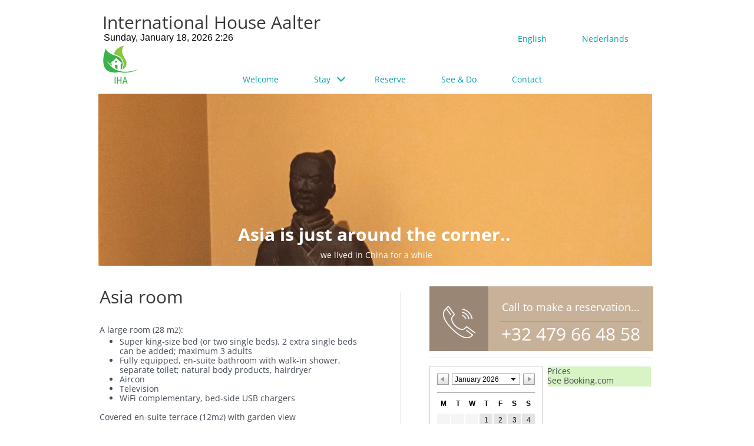

--- FILE ---
content_type: text/html
request_url: https://internationalhouseaalter.com/home/stay/asia-room
body_size: 9546
content:
<!DOCTYPE html><html prefix="og: http://ogp.me/ns#" style="height:auto !important"><head><meta charset=utf-8><title>Asia Room | internationalhouseaalter.com</title><meta name=robots content=all><meta name=generator content="One.com Web Editor"><meta http-equiv=Cache-Control content="must-revalidate, max-age=0, public"><meta http-equiv=Expires content=-1><meta name=viewport content="width=974" minpagewidth=974><meta name=MobileOptimized content=320><meta name=HandheldFriendly content=True><meta name=format-detection content="telephone=no"><meta property=og:type content=website><meta property=og:title content="Asia Room | internationalhouseaalter.com"><meta property=og:site_name content=internationalhouseaalter.com><meta property=og:url content=https://internationalhouseaalter.com/home/stay/asia-room><meta name=twitter:card content=summary><meta name=twitter:title content="Asia Room | internationalhouseaalter.com"><meta name=twitter:image:alt content="Asia Room | internationalhouseaalter.com"><link rel=canonical href=https://internationalhouseaalter.com/home/stay/asia-room><style>html { word-wrap: break-word; }
*, ::before, ::after { word-wrap: inherit; }
html { box-sizing: border-box; }
*, ::before, ::after { box-sizing: inherit; }
div.code { box-sizing: content-box; }
body, ul, ol, li, h1, h2, h3, h4, h5, h6, form, input, p, td, textarea { margin: 0; padding: 0; }
h1, h2, h3, h4, h5, h6 { font-size: 100%; font-weight: normal; }
ol, ul { list-style: none; }
table { border-collapse: collapse; border-spacing: 0; }
img { border: 0; }
body { -moz-osx-font-smoothing: grayscale; -webkit-font-smoothing: antialiased; }</style><style>@font-face {
    font-family: 'dropDownMenu';
    src:
    url('[data-uri]                                                                           [base64]                 aAGYBmQBmAAAAAQAAAAAAAAAAAAAAIAAAAAAAAwAAAAMAAAAcAAEAAwAAABwAAwABAAAAHAAEADgAAAAKAAgAAgACAAEAIOkB//3//wAAAAAAIOkA//3//wAB/+MXBAADAAEAAAAAAAAAAAAAAAEAAf//                                     [base64]/                                                                                                                                [base64]') format('woff');
    font-weight: normal;
    font-style: normal;
}</style><link rel=stylesheet href=../../onewebstatic/d29bfc9895.css><style>@media (max-width: 650px) { body { min-width: 'initial' } body.desktopV { min-width: 974px } }
        @media (min-width: 651px) { body { min-width: 974px } body.mobileV { min-width: initial } }</style><link rel=stylesheet href=/onewebstatic/a6e8ca5cb4.css><link rel=stylesheet href=/onewebstatic/795bb61c34.css><link href="/onewebstatic/google-fonts.php?url=https%3A%2F%2Ffonts.googleapis.com%2Fcss%3Ffamily%3DOpen%2520Sans%253A100%252C100italic%252C200%252C200italic%252C300%252C300italic%252C500%252C500italic%252C600%252C600italic%252C700%252C700italic%252C800%252C800italic%252C900%252C900italic%252Citalic%252Cregular&amp;subset%3Dall" rel=stylesheet><link rel=stylesheet href=/onewebstatic/3d72cd2730.css><style>.bodyBackground {
                            
background-image:none;
background-color:transparent;
                        }</style><script src=/onewebstatic/e47f208c3a.js></script></head><body class="Preview_body__2wDzb bodyBackground" style=overflow-y:scroll;overflow-x:auto data-attachments={&quot;1145C3C5-4688-40F8-9F00-342836FEC877&quot;:[&quot;92E17CB8-A5FF-430C-B3E9-E953E36A0037&quot;,&quot;88BD7EC4-F26D-4E6A-A4B0-FC6F24683514&quot;,&quot;EB0C013A-80D4-49DB-AAD0-6F100202077F&quot;,&quot;9A24D1E6-B443-42BE-BDC4-A4EF406D938A&quot;,&quot;C54D5AAD-6812-41A1-B2D0-C887350875C4&quot;],&quot;1F7107FC-4357-4742-BECA-E4BF9FD82732&quot;:[&quot;A69F9764-2740-4D1F-9D93-AF427C8807D2&quot;,&quot;BD379FC1-8B26-4C59-A850-1C7DCB9DC28F&quot;,&quot;FAEC2905-45F1-4711-A92E-2F5BB82F10D5&quot;,&quot;F715AB39-7244-4C5B-9C7C-075D31ADF65E&quot;,&quot;34F75082-B612-45CC-8D48-51256265E1F9&quot;,&quot;DEFF4AC2-00AA-4C2F-A60B-5C9232B340EA&quot;,&quot;864CD8DA-3180-4269-A481-C1BCDC8F0156&quot;,&quot;E7F02A81-A855-47A4-9D0E-CECB953E8A71&quot;,&quot;89CED7C8-D86F-4ACC-AFF6-063F4119B82B&quot;,&quot;E0B49D49-652C-4559-B389-F0A49AE86C95&quot;,&quot;88E84FEA-310B-4FCF-A537-1D9249FE2417&quot;,&quot;CEAE83C8-F8A7-4C44-B673-C1DB70507457&quot;,&quot;ECACB5EB-FB83-444A-AC06-9AE75597C8CD&quot;]}><div></div><link rel=stylesheet href=../../onewebstatic/ff66ef2dda.css><div class=template data-mobile-view=false><div class="Preview_row__3Fkye row" style=width:974px></div><div class="Preview_row__3Fkye row Preview_noSideMargin__2I-_n" style=min-height:159px;width:100%><div data-id=1145C3C5-4688-40F8-9F00-342836FEC877 data-kind=SECTION style=width:100%;min-height:159px;left:auto;min-width:974px;margin-top:0;margin-left:0 class=Preview_componentWrapper__2i4QI><div id=Header data-in-template=true data-id=1145C3C5-4688-40F8-9F00-342836FEC877 data-kind=Block data-specific-kind=SECTION data-pin=0 data-stretch=true data-bbox={&quot;top&quot;:0,&quot;left&quot;:-32,&quot;right&quot;:5032,&quot;bottom&quot;:159} class=Preview_block__16Zmu><div class="StripPreview_backgroundComponent__3YmQM Background_backgroundComponent__3_1Ea hasChildren" style=background-color:transparent;min-height:159px;padding-bottom:0 data-width=100 data-height=159><div class="Preview_column__1KeVx col" style="min-height:100%;width:974px;margin:0 auto"><div class="Preview_row__3Fkye row" style=min-height:159px;width:974px><div class="Preview_float__1PmYU float" style=top:102px;left:229px;z-index:501><div data-id=88BD7EC4-F26D-4E6A-A4B0-FC6F24683514 data-kind=MENU style=width:745px;min-height:57px class=Preview_componentWrapper__2i4QI><div data-in-template=true data-id=88BD7EC4-F26D-4E6A-A4B0-FC6F24683514 data-kind=Component data-specific-kind=MENU data-bbox={&quot;top&quot;:102,&quot;left&quot;:229,&quot;right&quot;:974,&quot;bottom&quot;:159} data-parent=1145C3C5-4688-40F8-9F00-342836FEC877 class="Preview_mobileHide__9T929 Preview_component__SbiKo"><div class="menu menuself menuhorizontal dropdown menuhorizontalleft menuverticalmiddle" style=width:745px;height:57px><ul class=menu1><li><a class=level-0 href=http://www.internationalhouseaalter.com/index.html target=_self><span>Welcome</span></a><div class=divider></div></li><li><a class="expandable level-0" href=/home/stay/ ><span>Stay</span></a><ul class=menu2><li class=menuhidden><a class=level-1 href=/home/stay/africa-room><span>Africa Room</span></a><div class=divider></div></li><li class=menuhidden><a class="selected level-1" href=/home/stay/asia-room><span>Asia Room</span></a></li></ul><div class=divider></div></li><li><a class=level-0 href=/home/reserve><span>Reserve</span></a><div class=divider></div></li><li><a class=level-0 href=/home/see-do><span>See &amp; Do</span></a><div class=divider></div></li><li><a class=level-0 href=/home/contact><span>Contact</span></a></li></ul></div></div></div></div><div class="Preview_float__1PmYU float" style=top:55px;left:23px;z-index:511><div data-id=EB0C013A-80D4-49DB-AAD0-6F100202077F data-kind=CODE style=width:350px;min-height:80px class=Preview_componentWrapper__2i4QI><div data-in-template=true data-id=EB0C013A-80D4-49DB-AAD0-6F100202077F data-kind=Component data-specific-kind=CODE data-bbox={&quot;top&quot;:55,&quot;left&quot;:23,&quot;right&quot;:373,&quot;bottom&quot;:135} data-parent=1145C3C5-4688-40F8-9F00-342836FEC877 class=Preview_component__SbiKo><div data-width=350 data-location="" id=code-component-EB0C013A-80D4-49DB-AAD0-6F100202077F class="preview_code__2Lr3m code-component-container"><div id="clockbox"></div>

<script type="text/javascript">
var tday=["Sunday","Monday","Tuesday","Wednesday","Thursday","Friday","Saturday"];
var tmonth=["January","February","March","April","May","June","July","August","September","October","November","December"];

function GetClock(){
var d=new Date();
var nday=d.getDay(),nmonth=d.getMonth(),ndate=d.getDate(),nyear=d.getFullYear();
var nhour=d.getHours(),nmin=d.getMinutes();
if(nmin<=9) nmin="0"+nmin

var clocktext=""+tday[nday]+", "+tmonth[nmonth]+" "+ndate+", "+nyear+" "+nhour+":"+nmin+"";
document.getElementById('clockbox').innerHTML=clocktext;
}

GetClock();
setInterval(GetClock,1000);
</script>
</div></div><div class=Preview_nonContainer__3me6k><div class="Preview_float__1PmYU float" style=top:21px;left:-6px;z-index:513><div data-id=9A24D1E6-B443-42BE-BDC4-A4EF406D938A data-kind=IMAGE style=width:69px;min-height:71px class=Preview_componentWrapper__2i4QI><div data-in-template=true data-id=9A24D1E6-B443-42BE-BDC4-A4EF406D938A data-kind=Component data-specific-kind=IMAGE data-bbox={&quot;top&quot;:21,&quot;left&quot;:-6,&quot;right&quot;:63,&quot;bottom&quot;:92} data-parent=1145C3C5-4688-40F8-9F00-342836FEC877 class=Preview_component__SbiKo><div class=Mobile_imageComponent__QXWk1 style=width:69px;height:71px;overflow:hidden data-width=69 data-height=71><img loading=lazy role=presentation data-scalestrategy=fit style=display:block;margin:0 src="https://impro.usercontent.one/appid/oneComWsb/domain/internationalhouseaalter.com/media/internationalhouseaalter.com/onewebmedia/IHA%20Logo.png?etag=%22d48a-5d5524da%22&amp;sourceContentType=image%2Fpng&amp;ignoreAspectRatio&amp;resize=69%2B71" srcset="https://impro.usercontent.one/appid/oneComWsb/domain/internationalhouseaalter.com/media/internationalhouseaalter.com/onewebmedia/IHA%20Logo.png?etag=%22d48a-5d5524da%22&amp;sourceContentType=image%2Fpng&amp;ignoreAspectRatio&amp;resize=69%2B71, https://impro.usercontent.one/appid/oneComWsb/domain/internationalhouseaalter.com/media/internationalhouseaalter.com/onewebmedia/IHA%20Logo.png?etag=%22d48a-5d5524da%22&amp;sourceContentType=image%2Fpng&amp;ignoreAspectRatio&amp;resize=138%2B142 2x, https://impro.usercontent.one/appid/oneComWsb/domain/internationalhouseaalter.com/media/internationalhouseaalter.com/onewebmedia/IHA%20Logo.png?etag=%22d48a-5d5524da%22&amp;sourceContentType=image%2Fpng&amp;ignoreAspectRatio&amp;resize=207%2B213 3x" height=71 width=69 data-width=69 data-height=71></div></div></div></div></div></div></div><div class="Preview_float__1PmYU float" style=top:33px;left:696px;z-index:515><div data-id=C54D5AAD-6812-41A1-B2D0-C887350875C4 data-kind=MENU style=width:250px;min-height:57px class=Preview_componentWrapper__2i4QI><div data-in-template=true data-id=C54D5AAD-6812-41A1-B2D0-C887350875C4 data-kind=Component data-specific-kind=MENU data-bbox={&quot;top&quot;:33,&quot;left&quot;:696,&quot;right&quot;:946,&quot;bottom&quot;:90} data-parent=1145C3C5-4688-40F8-9F00-342836FEC877 class="Preview_mobileHide__9T929 Preview_component__SbiKo"><div class="menu menuself menuhorizontal menuhorizontalleft" style=width:250px;height:57px><ul class=menu1><li><a href=/ ><span>English</span></a><div class=divider></div></li><li><a href=/Nederlands/ ><span>Nederlands</span></a></li></ul></div></div></div></div><div data-id=92E17CB8-A5FF-430C-B3E9-E953E36A0037 data-kind=TEXT style=width:386px;min-height:57px;margin-top:20px;margin-left:21px;z-index:499 class=Preview_componentWrapper__2i4QI><div data-in-template=true data-id=92E17CB8-A5FF-430C-B3E9-E953E36A0037 data-kind=Component data-specific-kind=TEXT class="Preview_component__SbiKo text-align-undefined"><div data-mve-font-change=0 class="styles_contentContainer__lrPIa textnormal styles_text__3jGMu"><h1 class=textheading1><span class=textheading1>International House Aalter</span></h1></div></div></div></div><div style=clear:both></div></div></div></div></div></div><div class="Preview_row__3Fkye row Preview_noSideMargin__2I-_n" style=min-height:2120px;width:100%><div data-id=1F7107FC-4357-4742-BECA-E4BF9FD82732 data-kind=SECTION style=width:100%;min-height:2120px;left:auto;min-width:974px;margin-top:0;margin-left:0 class=Preview_componentWrapper__2i4QI><div id=Section1 data-in-template=false data-id=1F7107FC-4357-4742-BECA-E4BF9FD82732 data-kind=Block data-specific-kind=SECTION data-pin=0 data-stretch=true data-bbox={&quot;top&quot;:159,&quot;left&quot;:-32,&quot;right&quot;:5032,&quot;bottom&quot;:2279} class=Preview_block__16Zmu><div class="StripPreview_backgroundComponent__3YmQM Background_backgroundComponent__3_1Ea hasChildren" style=background-color:transparent;min-height:2120px;padding-bottom:100px data-width=100 data-height=2120><div class="Preview_column__1KeVx col" style="min-height:100%;width:974px;margin:0 auto"><div class="Preview_row__3Fkye row" style=min-height:292px;width:974px><div data-id=A69F9764-2740-4D1F-9D93-AF427C8807D2 data-kind=IMAGE style=width:940px;min-height:292px;margin-top:0;margin-left:14px class=Preview_componentWrapper__2i4QI><div data-in-template=false data-id=A69F9764-2740-4D1F-9D93-AF427C8807D2 data-kind=Block data-specific-kind=IMAGE class=Preview_block__16Zmu><div class="image-container Mobile_imageComponent__QXWk1 Mobile_cropMode__cLuJp" style="background-color:transparent;background-position:top;background-size:cover;background-repeat:no-repeat;background-image:url('https://impro.usercontent.one/appid/oneComWsb/domain/internationalhouseaalter.com/media/internationalhouseaalter.com/onewebmedia/Asia%20Room%2003.jpg?etag=%22183891-5d5515d3%22&amp;sourceContentType=image%2Fjpeg&amp;ignoreAspectRatio&amp;resize=1920%2B1440&amp;extract=0%2B136%2B1160%2B360&amp;quality=85');min-height:292px;height:inherit;padding-bottom:1px" data-width=940 data-height=292><div class="Preview_column__1KeVx col" style=min-height:100%><div class="Preview_row__3Fkye row" style=min-height:291px;width:940px><div data-id=424BAEB1-0122-4E53-B4E1-5A4DDE3384AB data-kind=TEXT style=width:698px;min-height:70px;margin-top:221px;margin-left:123px class=Preview_componentWrapper__2i4QI><div data-in-template=false data-id=424BAEB1-0122-4E53-B4E1-5A4DDE3384AB data-kind=Component data-specific-kind=TEXT class="Preview_component__SbiKo text-align-undefined"><div data-mve-font-change=0 class="styles_contentContainer__lrPIa textnormal styles_text__3jGMu"><h1 style="text-align: center;"><span class=textheading1 style="font-weight: bold; color: rgba(255,255,255,1);">Asia is just around the corner..&nbsp;</span></h1>
<h3 style="text-align: center; line-height: 2.4;"><span class="textheading3 mobile-undersized-upper" style="font-weight: normal; color: rgba(255,255,255,1);">we lived in China for a while</span></h3></div></div></div></div><div style=clear:both></div></div></div></div></div></div><div class="Preview_row__3Fkye row" style=min-height:476px;width:974px><div class="Preview_column__1KeVx col" style=min-height:476px;width:476px;float:left><div data-id=FAEC2905-45F1-4711-A92E-2F5BB82F10D5 data-kind=TEXT style=width:460px;min-height:372px;margin-top:35px;margin-left:16px class=Preview_componentWrapper__2i4QI><div data-in-template=false data-id=FAEC2905-45F1-4711-A92E-2F5BB82F10D5 data-kind=Component data-specific-kind=TEXT class="Preview_component__SbiKo text-align-undefined"><div data-mve-font-change=0 class="styles_contentContainer__lrPIa textnormal styles_text__3jGMu"><h1><span class=textheading1>Asia room</span></h1>
<p style="line-height: 1.8;" class=mobile-undersized-upper><br></p>
<p style="line-height: 1.8;" class=mobile-undersized-upper>A large room (28 m<span style="font-size: 12px;" class=mobile-undersized-upper>2</span>):</p>
<ul style="list-style-type: disc;">
<li class=mobile-undersized-upper>Super king-size bed (or two single beds), 2 extra single beds can be added; maximum 3 adults</li>
<li class=mobile-undersized-upper>Fully equipped, en-suite bathroom with walk-in shower, separate toilet;&nbsp;natural body products,&nbsp;hairdryer&nbsp;<br></li>
<li class=mobile-undersized-upper>Aircon<br></li>
<li class=mobile-undersized-upper>Television</li>
<li class=mobile-undersized-upper>WiFi complementary, bed-side USB chargers&nbsp;</li>
</ul>
<p class=mobile-undersized-upper><br></p>
<p class=mobile-undersized-upper>Covered en-suite terrace (12m<span style="font-size: 12px;" class=mobile-undersized-upper>2</span>) with garden view</p>
<p class=mobile-undersized-upper><br></p>
<p class=mobile-undersized-upper>Lounge area (18m<span style="font-size: 12px;" class=mobile-undersized-upper>2</span>) to relax, read or work<br></p>
<ul style="list-style-type: disc;">
<li class=mobile-undersized-upper>Fridge</li>
<li class=mobile-undersized-upper>Microwave</li>
<li class=mobile-undersized-upper>Ironing board</li>
<li class=mobile-undersized-upper>Coffee and tea</li>
</ul>
<p class=mobile-undersized-upper><br></p>
<p class=mobile-undersized-upper><br></p></div></div></div><div style=clear:both></div></div><div class="Preview_column__1KeVx col" style=min-height:476px;width:52px;float:left><div data-id=F715AB39-7244-4C5B-9C7C-075D31ADF65E data-kind=BACKGROUND style=width:10px;min-height:419px;margin-top:44px;margin-left:42px class=Preview_componentWrapper__2i4QI><div data-in-template=false data-id=F715AB39-7244-4C5B-9C7C-075D31ADF65E data-kind=Component data-specific-kind=BACKGROUND class="Preview_mobileHide__9T929 Preview_component__SbiKo"><div class="BackgroundPreview_backgroundComponent__3Dr5e BackgroundPreview_bgHeight__3dD2e" style="border-color:rgba(215,215,215,1);border-style:solid;border-width:0px 1px 0px 0px;background-clip:padding-box;min-height:419px;padding-bottom:0" data-width=10 data-height=419></div></div></div><div style=clear:both></div></div><div class="Preview_column__1KeVx col" style=min-height:476px;width:430px;float:left><div class="Preview_row__3Fkye row" style=min-height:145px;width:430px><div class="Preview_column__1KeVx col" style=min-height:145px;width:148px;float:left><div data-id=89CED7C8-D86F-4ACC-AFF6-063F4119B82B data-kind=BACKGROUND style=width:100px;min-height:110px;margin-top:35px;margin-left:48px class=Preview_componentWrapper__2i4QI><div data-in-template=false data-id=89CED7C8-D86F-4ACC-AFF6-063F4119B82B data-kind=Block data-specific-kind=BACKGROUND class=Preview_block__16Zmu><div class="BackgroundPreview_backgroundComponent__3Dr5e BackgroundPreview_bgHeight__3dD2e hasChildren" style=background-color:rgba(153,134,117,1);min-height:110px;padding-bottom:22px data-width=100 data-height=110><div class="Preview_column__1KeVx col" style=min-height:100%><div class="Preview_row__3Fkye row" style=min-height:88px;width:100px><div data-id=0938B591-7998-4F30-9F7A-DF4AC55F7DBA data-kind=IMAGE style=width:55px;min-height:55px;margin-top:33px;margin-left:23px class=Preview_componentWrapper__2i4QI><div data-in-template=false data-id=0938B591-7998-4F30-9F7A-DF4AC55F7DBA data-kind=Component data-specific-kind=IMAGE class=Preview_component__SbiKo><div class="Mobile_imageComponent__QXWk1 Mobile_cropMode__cLuJp" style=overflow:hidden data-width=55 data-height=55><img loading=lazy role=presentation data-scalestrategy=crop style=margin-top:0px;margin-left:0px;display:block;margin:0 src=/onewebstatic/a965612460.png srcset="/onewebstatic/a965612460.png, /onewebstatic/f107bdf606.png 2x, /onewebstatic/f107bdf606.png 3x" height=55 width=55 data-width=55 data-height=55></div></div></div></div><div style=clear:both></div></div></div></div></div><div style=clear:both></div></div><div class="Preview_column__1KeVx col" style=min-height:145px;width:280px;float:left><div data-id=34F75082-B612-45CC-8D48-51256265E1F9 data-kind=BACKGROUND style=width:280px;min-height:110px;margin-top:35px;margin-left:0 class=Preview_componentWrapper__2i4QI><div data-in-template=false data-id=34F75082-B612-45CC-8D48-51256265E1F9 data-kind=Block data-specific-kind=BACKGROUND class=Preview_block__16Zmu><div class="BackgroundPreview_backgroundComponent__3Dr5e BackgroundPreview_bgHeight__3dD2e hasChildren" style=background-color:rgba(199,178,153,1);min-height:110px;padding-bottom:8px data-width=280 data-height=110><div class="Preview_column__1KeVx col" style=min-height:100%><div class="Preview_row__3Fkye row" style=min-height:47px;width:280px><div data-id=167CE1D5-E866-41D8-BACD-D04C27E99E09 data-kind=TEXT style=width:280px;min-height:22px;margin-top:25px;margin-left:0 class=Preview_componentWrapper__2i4QI><div data-in-template=false data-id=167CE1D5-E866-41D8-BACD-D04C27E99E09 data-kind=Component data-specific-kind=TEXT class="Preview_component__SbiKo text-align-undefined"><div data-mve-font-change=0 class="styles_contentContainer__lrPIa textnormal styles_text__3jGMu"><h2 style="text-align: center;"><span class=textheading2 style="color: rgba(255,255,255,1);">Call to make a reservation...</span></h2></div></div></div></div><div class="Preview_row__3Fkye row" style=min-height:13px;width:280px><div data-id=8B1039D6-53B6-4193-8C63-3EBA0C6A5EEA data-kind=BACKGROUND style=width:240px;min-height:10px;margin-top:3px;margin-left:20px class=Preview_componentWrapper__2i4QI><div data-in-template=false data-id=8B1039D6-53B6-4193-8C63-3EBA0C6A5EEA data-kind=Component data-specific-kind=BACKGROUND class="Preview_mobileHide__9T929 Preview_component__SbiKo"><div class="BackgroundPreview_backgroundComponent__3Dr5e BackgroundPreview_bgHeight__3dD2e" style="border-color:rgba(176,156,135,1);border-style:solid;border-width:0px 0px 1px 0px;background-clip:padding-box;min-height:10px;padding-bottom:0" data-width=240 data-height=10></div></div></div></div><div class="Preview_row__3Fkye row" style=min-height:42px;width:280px><div data-id=37303BB6-72F2-42B7-A15C-A51671EA0FF8 data-kind=TEXT style=width:280px;min-height:39px;margin-top:3px;margin-left:0 class=Preview_componentWrapper__2i4QI><div data-in-template=false data-id=37303BB6-72F2-42B7-A15C-A51671EA0FF8 data-kind=Component data-specific-kind=TEXT class="Preview_component__SbiKo text-align-undefined"><div data-mve-font-change=0 class="styles_contentContainer__lrPIa textnormal styles_text__3jGMu"><h1 style="text-align: center;"><span class=textheading1 style="color: rgba(255,255,255,1);">+32 479 66 48 58</span></h1></div></div></div></div><div style=clear:both></div></div></div></div></div><div style=clear:both></div></div><div style=clear:both></div></div><div class="Preview_row__3Fkye row" style=min-height:12px;width:430px><div data-id=DEFF4AC2-00AA-4C2F-A60B-5C9232B340EA data-kind=BACKGROUND style=width:380px;min-height:10px;margin-top:2px;margin-left:48px class=Preview_componentWrapper__2i4QI><div data-in-template=false data-id=DEFF4AC2-00AA-4C2F-A60B-5C9232B340EA data-kind=Component data-specific-kind=BACKGROUND class="Preview_mobileHide__9T929 Preview_component__SbiKo"><div class="BackgroundPreview_backgroundComponent__3Dr5e BackgroundPreview_bgHeight__3dD2e" style="border-color:rgba(215,215,215,1);border-style:solid;border-width:0px 0px 1px 0px;background-clip:padding-box;min-height:10px;padding-bottom:0" data-width=380 data-height=10></div></div></div></div><div class="Preview_row__3Fkye row" style=min-height:319px;width:430px><div data-id=88E84FEA-310B-4FCF-A537-1D9249FE2417 data-kind=CODE style=width:382px;min-height:311px;margin-top:8px;margin-left:48px class=Preview_componentWrapper__2i4QI><div data-in-template=false data-id=88E84FEA-310B-4FCF-A537-1D9249FE2417 data-kind=Component data-specific-kind=CODE class=Preview_component__SbiKo><div data-width=382 data-location="" id=code-component-88E84FEA-310B-4FCF-A537-1D9249FE2417 class="preview_code__2Lr3m code-component-container"><script type="text/javascript" src="https://www.availabilitycalendar.com/embed-js/DukOP63PueXzWfLaZ2_TjCBylig-AvKbSBxLHnLZqI4/en-0-1-1-1-0-2-0-0-0-0-0-1-0/"></script></div></div><div class="Preview_float__1PmYU float" style=top:6px;left:201px;z-index:1031><div data-id=CEAE83C8-F8A7-4C44-B673-C1DB70507457 data-kind=BACKGROUND style=width:175px;min-height:34px class=Preview_componentWrapper__2i4QI><div data-in-template=false data-id=CEAE83C8-F8A7-4C44-B673-C1DB70507457 data-kind=Block data-specific-kind=BACKGROUND data-bbox={&quot;top&quot;:6,&quot;left&quot;:201,&quot;right&quot;:376,&quot;bottom&quot;:40} data-parent=1F7107FC-4357-4742-BECA-E4BF9FD82732 class="Preview_mobileHide__9T929 Preview_block__16Zmu"><div class="BackgroundPreview_backgroundComponent__3Dr5e BackgroundPreview_bgHeight__3dD2e hasChildren" style=background-color:rgba(216,243,196,1);min-height:34px;padding-bottom:0 data-width=175 data-height=34><div class="Preview_column__1KeVx col" style=min-height:100%><div class="Preview_float__1PmYU float" style=top:0;left:-1px;z-index:1033><div data-id=ECACB5EB-FB83-444A-AC06-9AE75597C8CD data-kind=TEXT style=width:176px;min-height:34px class=Preview_componentWrapper__2i4QI><div data-in-template=false data-id=ECACB5EB-FB83-444A-AC06-9AE75597C8CD data-kind=Component data-specific-kind=TEXT data-bbox={&quot;top&quot;:0,&quot;left&quot;:-1,&quot;right&quot;:175,&quot;bottom&quot;:34} data-parent=1F7107FC-4357-4742-BECA-E4BF9FD82732 class="Preview_component__SbiKo text-align-undefined"><div data-mve-font-change=0 class="styles_contentContainer__lrPIa textnormal styles_text__3jGMu"><p class=mobile-undersized-upper>Prices</p>
<p class=mobile-undersized-upper><span style="background-color: transparent;">See Booking.com</span><span style="font-size: 12px; background-color: transparent;" class=mobile-undersized-upper>&nbsp; &nbsp; &nbsp; &nbsp;</span><br></p></div></div></div></div><div style=clear:both></div></div></div></div></div></div></div></div><div style=clear:both></div></div><div style=clear:both></div></div><div class="Preview_row__3Fkye row" style=min-height:1056px;width:974px><div class="Preview_float__1PmYU float" style=top:167px;left:16px;z-index:1017><div data-id=864CD8DA-3180-4269-A481-C1BCDC8F0156 data-kind=BACKGROUND style=width:940px;min-height:10px class=Preview_componentWrapper__2i4QI><div data-in-template=false data-id=864CD8DA-3180-4269-A481-C1BCDC8F0156 data-kind=Component data-specific-kind=BACKGROUND data-bbox={&quot;top&quot;:935,&quot;left&quot;:16,&quot;right&quot;:956,&quot;bottom&quot;:945} data-parent=1F7107FC-4357-4742-BECA-E4BF9FD82732 class="Preview_mobileHide__9T929 Preview_component__SbiKo"><div class="BackgroundPreview_backgroundComponent__3Dr5e BackgroundPreview_bgHeight__3dD2e" style="border-color:rgba(215,215,215,1);border-style:solid;border-width:0px 0px 1px 0px;background-clip:padding-box;min-height:10px;padding-bottom:0" data-width=940 data-height=10></div></div></div></div><div class="Preview_float__1PmYU float" style=top:505px;left:16px;z-index:1019><div data-id=E7F02A81-A855-47A4-9D0E-CECB953E8A71 data-kind=BACKGROUND style=width:940px;min-height:10px class=Preview_componentWrapper__2i4QI><div data-in-template=false data-id=E7F02A81-A855-47A4-9D0E-CECB953E8A71 data-kind=Component data-specific-kind=BACKGROUND data-bbox={&quot;top&quot;:1273,&quot;left&quot;:16,&quot;right&quot;:956,&quot;bottom&quot;:1283} data-parent=1F7107FC-4357-4742-BECA-E4BF9FD82732 class="Preview_mobileHide__9T929 Preview_component__SbiKo"><div class="BackgroundPreview_backgroundComponent__3Dr5e BackgroundPreview_bgHeight__3dD2e" style="border-color:rgba(215,215,215,1);border-style:solid;border-width:0px 0px 1px 0px;background-clip:padding-box;min-height:10px;padding-bottom:0" data-width=940 data-height=10></div></div></div></div><div data-id=E0B49D49-652C-4559-B389-F0A49AE86C95 data-kind=GALLERY style=width:941px;min-height:1056px;margin-top:0;margin-left:16px;z-index:1027 class=Preview_componentWrapper__2i4QI><div data-in-template=false data-id=E0B49D49-652C-4559-B389-F0A49AE86C95 data-kind=Component data-specific-kind=GALLERY data-stretch=false class=Preview_component__SbiKo><style>.mobileV div[data-id='E0B49D49-652C-4559-B389-F0A49AE86C95'] .gallery .gallery-cell:nth-child(2n+1) {
                    padding: 5px 5px 5px 0 !important;
                }
                .mobileV div[data-id='E0B49D49-652C-4559-B389-F0A49AE86C95'] .gallery .gallery-cell:nth-child(2n+2) {
                    padding: 5px 0 5px 5px !important;
                }
                .mobileV div[data-id='E0B49D49-652C-4559-B389-F0A49AE86C95'] .gallery .gallery-cell:first-child {
                    padding: 0 5px 5px 0 !important;
                }
                .mobileV div[data-id='E0B49D49-652C-4559-B389-F0A49AE86C95'] .gallery .gallery-cell:nth-child(2) {
                    padding: 0 0 5px 5px !important;
                }
                .mobileV div[data-id='E0B49D49-652C-4559-B389-F0A49AE86C95'] .gallery {
                    margin-bottom: -5px !important;
                }</style><div class="gallery Gallery_gallery__2AhdO textnormal" data-captionenabled=false data-mobile-column=2 data-columns=3 data-spacing=14 data-image-ratio=LANDSCAPE data-original-width=941 data-compact-view=false><div data-index=0 class="Gallery_galleryCell__2ARa3 gallery-cell" style=width:304.3px;margin-left:0;margin-top:0;text-align:center><a href="https://impro.usercontent.one/appid/oneComWsb/domain/internationalhouseaalter.com/media/internationalhouseaalter.com/onewebmedia/houseIMG_5288_edited2.jpg?etag=%2254a7cd-5d679a39%22&amp;sourceContentType=image%2Fjpeg&amp;ignoreAspectRatio&amp;resize=2500,1523&amp;quality=85" title=houseIMG_5288_edited2 alt=houseIMG_5288_edited2 caption="" rel="lightbox[oneweb] E0B49D49-652C-4559-B389-F0A49AE86C95" class=shinybox data-dom-index=0 data-srcset="https://impro.usercontent.one/appid/oneComWsb/domain/internationalhouseaalter.com/media/internationalhouseaalter.com/onewebmedia/houseIMG_5288_edited2.jpg?etag=%2254a7cd-5d679a39%22&amp;sourceContentType=image%2Fjpeg&amp;ignoreAspectRatio&amp;resize=2500,1523&amp;quality=85 2500w, https://impro.usercontent.one/appid/oneComWsb/domain/internationalhouseaalter.com/media/internationalhouseaalter.com/onewebmedia/houseIMG_5288_edited2.jpg?etag=%2254a7cd-5d679a39%22&amp;sourceContentType=image%2Fjpeg&amp;ignoreAspectRatio&amp;resize=2000,1218&amp;quality=85 2000w, https://impro.usercontent.one/appid/oneComWsb/domain/internationalhouseaalter.com/media/internationalhouseaalter.com/onewebmedia/houseIMG_5288_edited2.jpg?etag=%2254a7cd-5d679a39%22&amp;sourceContentType=image%2Fjpeg&amp;ignoreAspectRatio&amp;resize=1500,914&amp;quality=85 1500w, https://impro.usercontent.one/appid/oneComWsb/domain/internationalhouseaalter.com/media/internationalhouseaalter.com/onewebmedia/houseIMG_5288_edited2.jpg?etag=%2254a7cd-5d679a39%22&amp;sourceContentType=image%2Fjpeg&amp;ignoreAspectRatio&amp;resize=1000,609&amp;quality=85 1000w"><div class=img-container style=height:253.6px;width:304.3px;display:flex><div class="Image_imageComponent__2bb7A img-wrapper" style=width:100%;height:100%;display:flex><img data-original-width=100% data-original-height=100% src="https://impro.usercontent.one/appid/oneComWsb/domain/internationalhouseaalter.com/media/internationalhouseaalter.com/onewebmedia/houseIMG_5288_edited2.jpg?etag=%2254a7cd-5d679a39%22&amp;sourceContentType=image%2Fjpeg&amp;ignoreAspectRatio&amp;resize=416,254&amp;extract=56,0,304,254" srcset="https://impro.usercontent.one/appid/oneComWsb/domain/internationalhouseaalter.com/media/internationalhouseaalter.com/onewebmedia/houseIMG_5288_edited2.jpg?etag=%2254a7cd-5d679a39%22&amp;sourceContentType=image%2Fjpeg&amp;ignoreAspectRatio&amp;resize=416,254&amp;extract=56,0,304,254, https://impro.usercontent.one/appid/oneComWsb/domain/internationalhouseaalter.com/media/internationalhouseaalter.com/onewebmedia/houseIMG_5288_edited2.jpg?etag=%2254a7cd-5d679a39%22&amp;sourceContentType=image%2Fjpeg&amp;ignoreAspectRatio&amp;resize=833,507&amp;extract=112,0,608,507 2x, https://impro.usercontent.one/appid/oneComWsb/domain/internationalhouseaalter.com/media/internationalhouseaalter.com/onewebmedia/houseIMG_5288_edited2.jpg?etag=%2254a7cd-5d679a39%22&amp;sourceContentType=image%2Fjpeg&amp;ignoreAspectRatio&amp;resize=1249,761&amp;extract=168,0,912,761 3x" style=width:100%;height:100%;object-fit:cover title=houseIMG_5288_edited2 alt=houseIMG_5288_edited2 role=presentation data-loading=lazy draggable=false loading=lazy></div></div></a></div><div data-index=1 class="Gallery_galleryCell__2ARa3 gallery-cell" style=width:304.3px;margin-left:14px;margin-top:0;text-align:center><a href="https://impro.usercontent.one/appid/oneComWsb/domain/internationalhouseaalter.com/media/internationalhouseaalter.com/onewebmedia/Stay%2018.jpg?etag=%22270daf-5d540c56%22&amp;sourceContentType=image%2Fjpeg&amp;ignoreAspectRatio&amp;resize=2500,3333&amp;quality=85" title="Stay 18" alt="Stay 18" caption="" rel="lightbox[oneweb] E0B49D49-652C-4559-B389-F0A49AE86C95" class=shinybox data-dom-index=1 data-srcset="https://impro.usercontent.one/appid/oneComWsb/domain/internationalhouseaalter.com/media/internationalhouseaalter.com/onewebmedia/Stay%2018.jpg?etag=%22270daf-5d540c56%22&amp;sourceContentType=image%2Fjpeg&amp;ignoreAspectRatio&amp;resize=2500,3333&amp;quality=85 2500w, https://impro.usercontent.one/appid/oneComWsb/domain/internationalhouseaalter.com/media/internationalhouseaalter.com/onewebmedia/Stay%2018.jpg?etag=%22270daf-5d540c56%22&amp;sourceContentType=image%2Fjpeg&amp;ignoreAspectRatio&amp;resize=2000,2667&amp;quality=85 2000w, https://impro.usercontent.one/appid/oneComWsb/domain/internationalhouseaalter.com/media/internationalhouseaalter.com/onewebmedia/Stay%2018.jpg?etag=%22270daf-5d540c56%22&amp;sourceContentType=image%2Fjpeg&amp;ignoreAspectRatio&amp;resize=1500,2000&amp;quality=85 1500w, https://impro.usercontent.one/appid/oneComWsb/domain/internationalhouseaalter.com/media/internationalhouseaalter.com/onewebmedia/Stay%2018.jpg?etag=%22270daf-5d540c56%22&amp;sourceContentType=image%2Fjpeg&amp;ignoreAspectRatio&amp;resize=1000,1333&amp;quality=85 1000w"><div class=img-container style=height:253.6px;width:304.3px;display:flex><div class="Image_imageComponent__2bb7A img-wrapper" style=width:100%;height:100%;display:flex><img data-original-width=100% data-original-height=100% src="https://impro.usercontent.one/appid/oneComWsb/domain/internationalhouseaalter.com/media/internationalhouseaalter.com/onewebmedia/Stay%2018.jpg?etag=%22270daf-5d540c56%22&amp;sourceContentType=image%2Fjpeg&amp;ignoreAspectRatio&amp;resize=304,406&amp;extract=0,75,304,254" srcset="https://impro.usercontent.one/appid/oneComWsb/domain/internationalhouseaalter.com/media/internationalhouseaalter.com/onewebmedia/Stay%2018.jpg?etag=%22270daf-5d540c56%22&amp;sourceContentType=image%2Fjpeg&amp;ignoreAspectRatio&amp;resize=304,406&amp;extract=0,75,304,254, https://impro.usercontent.one/appid/oneComWsb/domain/internationalhouseaalter.com/media/internationalhouseaalter.com/onewebmedia/Stay%2018.jpg?etag=%22270daf-5d540c56%22&amp;sourceContentType=image%2Fjpeg&amp;ignoreAspectRatio&amp;resize=609,811&amp;extract=0,152,608,507 2x, https://impro.usercontent.one/appid/oneComWsb/domain/internationalhouseaalter.com/media/internationalhouseaalter.com/onewebmedia/Stay%2018.jpg?etag=%22270daf-5d540c56%22&amp;sourceContentType=image%2Fjpeg&amp;ignoreAspectRatio&amp;resize=913,1217&amp;extract=0,228,912,761 3x" style=width:100%;height:100%;object-fit:cover title="Stay 18" alt="Stay 18" role=presentation data-loading=lazy draggable=false loading=lazy></div></div></a></div><div data-index=2 class="Gallery_galleryCell__2ARa3 gallery-cell" style=width:304.3px;margin-left:14px;margin-top:0;text-align:center><a href="https://impro.usercontent.one/appid/oneComWsb/domain/internationalhouseaalter.com/media/internationalhouseaalter.com/onewebmedia/Asia%20Room%2009.jpg?etag=%222859d-5d540c4c%22&amp;sourceContentType=image%2Fjpeg&amp;ignoreAspectRatio&amp;resize=1000,1333&amp;quality=85" title="Asia Room 09" alt="Asia Room 09" caption="" rel="lightbox[oneweb] E0B49D49-652C-4559-B389-F0A49AE86C95" class=shinybox data-dom-index=2 data-srcset="https://impro.usercontent.one/appid/oneComWsb/domain/internationalhouseaalter.com/media/internationalhouseaalter.com/onewebmedia/Asia%20Room%2009.jpg?etag=%222859d-5d540c4c%22&amp;sourceContentType=image%2Fjpeg&amp;ignoreAspectRatio&amp;resize=1000,1333&amp;quality=85 1000w"><div class=img-container style=height:253.6px;width:304.3px;display:flex><div class="Image_imageComponent__2bb7A img-wrapper" style=width:100%;height:100%;display:flex><img data-original-width=100% data-original-height=100% src="https://impro.usercontent.one/appid/oneComWsb/domain/internationalhouseaalter.com/media/internationalhouseaalter.com/onewebmedia/Asia%20Room%2009.jpg?etag=%222859d-5d540c4c%22&amp;sourceContentType=image%2Fjpeg&amp;ignoreAspectRatio&amp;resize=304,406&amp;extract=0,75,304,254" srcset="https://impro.usercontent.one/appid/oneComWsb/domain/internationalhouseaalter.com/media/internationalhouseaalter.com/onewebmedia/Asia%20Room%2009.jpg?etag=%222859d-5d540c4c%22&amp;sourceContentType=image%2Fjpeg&amp;ignoreAspectRatio&amp;resize=304,406&amp;extract=0,75,304,254, https://impro.usercontent.one/appid/oneComWsb/domain/internationalhouseaalter.com/media/internationalhouseaalter.com/onewebmedia/Asia%20Room%2009.jpg?etag=%222859d-5d540c4c%22&amp;sourceContentType=image%2Fjpeg&amp;ignoreAspectRatio&amp;resize=609,811&amp;extract=0,152,608,507 2x, https://impro.usercontent.one/appid/oneComWsb/domain/internationalhouseaalter.com/media/internationalhouseaalter.com/onewebmedia/Asia%20Room%2009.jpg?etag=%222859d-5d540c4c%22&amp;sourceContentType=image%2Fjpeg&amp;ignoreAspectRatio&amp;resize=913,1217&amp;extract=0,228,912,761 3x" style=width:100%;height:100%;object-fit:cover title="Asia Room 09" alt="Asia Room 09" role=presentation data-loading=lazy draggable=false loading=lazy></div></div></a></div><div data-index=3 class="Gallery_galleryCell__2ARa3 gallery-cell" style=width:304.3px;margin-left:0;margin-top:14px;text-align:center><a href="https://impro.usercontent.one/appid/oneComWsb/domain/internationalhouseaalter.com/media/internationalhouseaalter.com/onewebmedia/Asia%20Room%2001.jpg?etag=%2228c03-5d678c27%22&amp;sourceContentType=image%2Fjpeg&amp;ignoreAspectRatio&amp;resize=1000,750&amp;quality=85" title="Asia Room 01" alt="Asia Room 01" caption="" rel="lightbox[oneweb] E0B49D49-652C-4559-B389-F0A49AE86C95" class=shinybox data-dom-index=3 data-srcset="https://impro.usercontent.one/appid/oneComWsb/domain/internationalhouseaalter.com/media/internationalhouseaalter.com/onewebmedia/Asia%20Room%2001.jpg?etag=%2228c03-5d678c27%22&amp;sourceContentType=image%2Fjpeg&amp;ignoreAspectRatio&amp;resize=1000,750&amp;quality=85 1000w"><div class=img-container style=height:253.6px;width:304.3px;display:flex><div class="Image_imageComponent__2bb7A img-wrapper" style=width:100%;height:100%;display:flex><img data-original-width=100% data-original-height=100% src="https://impro.usercontent.one/appid/oneComWsb/domain/internationalhouseaalter.com/media/internationalhouseaalter.com/onewebmedia/Asia%20Room%2001.jpg?etag=%2228c03-5d678c27%22&amp;sourceContentType=image%2Fjpeg&amp;ignoreAspectRatio&amp;resize=338,254&amp;extract=16,0,304,254" srcset="https://impro.usercontent.one/appid/oneComWsb/domain/internationalhouseaalter.com/media/internationalhouseaalter.com/onewebmedia/Asia%20Room%2001.jpg?etag=%2228c03-5d678c27%22&amp;sourceContentType=image%2Fjpeg&amp;ignoreAspectRatio&amp;resize=338,254&amp;extract=16,0,304,254, https://impro.usercontent.one/appid/oneComWsb/domain/internationalhouseaalter.com/media/internationalhouseaalter.com/onewebmedia/Asia%20Room%2001.jpg?etag=%2228c03-5d678c27%22&amp;sourceContentType=image%2Fjpeg&amp;ignoreAspectRatio&amp;resize=676,507&amp;extract=33,0,608,507 2x, https://impro.usercontent.one/appid/oneComWsb/domain/internationalhouseaalter.com/media/internationalhouseaalter.com/onewebmedia/Asia%20Room%2001.jpg?etag=%2228c03-5d678c27%22&amp;sourceContentType=image%2Fjpeg&amp;ignoreAspectRatio&amp;resize=1014,761&amp;extract=50,0,912,761 3x" style=width:100%;height:100%;object-fit:cover title="Asia Room 01" alt="Asia Room 01" role=presentation data-loading=lazy draggable=false loading=lazy></div></div></a></div><div data-index=4 class="Gallery_galleryCell__2ARa3 gallery-cell" style=width:304.3px;margin-left:14px;margin-top:14px;text-align:center><a href="https://impro.usercontent.one/appid/oneComWsb/domain/internationalhouseaalter.com/media/internationalhouseaalter.com/onewebmedia/Asia%20Room%20101.jpg?etag=%22205bf3-5d714e89%22&amp;sourceContentType=image%2Fjpeg&amp;ignoreAspectRatio&amp;resize=2500,1875&amp;quality=85" title="Asia Room 101" alt="Asia Room 101" caption="" rel="lightbox[oneweb] E0B49D49-652C-4559-B389-F0A49AE86C95" class=shinybox data-dom-index=4 data-srcset="https://impro.usercontent.one/appid/oneComWsb/domain/internationalhouseaalter.com/media/internationalhouseaalter.com/onewebmedia/Asia%20Room%20101.jpg?etag=%22205bf3-5d714e89%22&amp;sourceContentType=image%2Fjpeg&amp;ignoreAspectRatio&amp;resize=2500,1875&amp;quality=85 2500w, https://impro.usercontent.one/appid/oneComWsb/domain/internationalhouseaalter.com/media/internationalhouseaalter.com/onewebmedia/Asia%20Room%20101.jpg?etag=%22205bf3-5d714e89%22&amp;sourceContentType=image%2Fjpeg&amp;ignoreAspectRatio&amp;resize=2000,1500&amp;quality=85 2000w, https://impro.usercontent.one/appid/oneComWsb/domain/internationalhouseaalter.com/media/internationalhouseaalter.com/onewebmedia/Asia%20Room%20101.jpg?etag=%22205bf3-5d714e89%22&amp;sourceContentType=image%2Fjpeg&amp;ignoreAspectRatio&amp;resize=1500,1125&amp;quality=85 1500w, https://impro.usercontent.one/appid/oneComWsb/domain/internationalhouseaalter.com/media/internationalhouseaalter.com/onewebmedia/Asia%20Room%20101.jpg?etag=%22205bf3-5d714e89%22&amp;sourceContentType=image%2Fjpeg&amp;ignoreAspectRatio&amp;resize=1000,750&amp;quality=85 1000w"><div class=img-container style=height:253.6px;width:304.3px;display:flex><div class="Image_imageComponent__2bb7A img-wrapper" style=width:100%;height:100%;display:flex><img data-original-width=100% data-original-height=100% src="https://impro.usercontent.one/appid/oneComWsb/domain/internationalhouseaalter.com/media/internationalhouseaalter.com/onewebmedia/Asia%20Room%20101.jpg?etag=%22205bf3-5d714e89%22&amp;sourceContentType=image%2Fjpeg&amp;ignoreAspectRatio&amp;resize=338,254&amp;extract=16,0,304,254" srcset="https://impro.usercontent.one/appid/oneComWsb/domain/internationalhouseaalter.com/media/internationalhouseaalter.com/onewebmedia/Asia%20Room%20101.jpg?etag=%22205bf3-5d714e89%22&amp;sourceContentType=image%2Fjpeg&amp;ignoreAspectRatio&amp;resize=338,254&amp;extract=16,0,304,254, https://impro.usercontent.one/appid/oneComWsb/domain/internationalhouseaalter.com/media/internationalhouseaalter.com/onewebmedia/Asia%20Room%20101.jpg?etag=%22205bf3-5d714e89%22&amp;sourceContentType=image%2Fjpeg&amp;ignoreAspectRatio&amp;resize=676,507&amp;extract=33,0,608,507 2x, https://impro.usercontent.one/appid/oneComWsb/domain/internationalhouseaalter.com/media/internationalhouseaalter.com/onewebmedia/Asia%20Room%20101.jpg?etag=%22205bf3-5d714e89%22&amp;sourceContentType=image%2Fjpeg&amp;ignoreAspectRatio&amp;resize=1014,761&amp;extract=50,0,912,761 3x" style=width:100%;height:100%;object-fit:cover title="Asia Room 101" alt="Asia Room 101" role=presentation data-loading=lazy draggable=false loading=lazy></div></div></a></div><div data-index=5 class="Gallery_galleryCell__2ARa3 gallery-cell" style=width:304.3px;margin-left:14px;margin-top:14px;text-align:center><a href="https://impro.usercontent.one/appid/oneComWsb/domain/internationalhouseaalter.com/media/internationalhouseaalter.com/onewebmedia/Asia%20Room%20100.jpg?etag=%221a715f-5d714e8a%22&amp;sourceContentType=image%2Fjpeg&amp;ignoreAspectRatio&amp;resize=2500,1875&amp;quality=85" title="Asia Room 100" alt="Asia Room 100" caption="" rel="lightbox[oneweb] E0B49D49-652C-4559-B389-F0A49AE86C95" class=shinybox data-dom-index=5 data-srcset="https://impro.usercontent.one/appid/oneComWsb/domain/internationalhouseaalter.com/media/internationalhouseaalter.com/onewebmedia/Asia%20Room%20100.jpg?etag=%221a715f-5d714e8a%22&amp;sourceContentType=image%2Fjpeg&amp;ignoreAspectRatio&amp;resize=2500,1875&amp;quality=85 2500w, https://impro.usercontent.one/appid/oneComWsb/domain/internationalhouseaalter.com/media/internationalhouseaalter.com/onewebmedia/Asia%20Room%20100.jpg?etag=%221a715f-5d714e8a%22&amp;sourceContentType=image%2Fjpeg&amp;ignoreAspectRatio&amp;resize=2000,1500&amp;quality=85 2000w, https://impro.usercontent.one/appid/oneComWsb/domain/internationalhouseaalter.com/media/internationalhouseaalter.com/onewebmedia/Asia%20Room%20100.jpg?etag=%221a715f-5d714e8a%22&amp;sourceContentType=image%2Fjpeg&amp;ignoreAspectRatio&amp;resize=1500,1125&amp;quality=85 1500w, https://impro.usercontent.one/appid/oneComWsb/domain/internationalhouseaalter.com/media/internationalhouseaalter.com/onewebmedia/Asia%20Room%20100.jpg?etag=%221a715f-5d714e8a%22&amp;sourceContentType=image%2Fjpeg&amp;ignoreAspectRatio&amp;resize=1000,750&amp;quality=85 1000w"><div class=img-container style=height:253.6px;width:304.3px;display:flex><div class="Image_imageComponent__2bb7A img-wrapper" style=width:100%;height:100%;display:flex><img data-original-width=100% data-original-height=100% src="https://impro.usercontent.one/appid/oneComWsb/domain/internationalhouseaalter.com/media/internationalhouseaalter.com/onewebmedia/Asia%20Room%20100.jpg?etag=%221a715f-5d714e8a%22&amp;sourceContentType=image%2Fjpeg&amp;ignoreAspectRatio&amp;resize=338,254&amp;extract=16,0,304,254" srcset="https://impro.usercontent.one/appid/oneComWsb/domain/internationalhouseaalter.com/media/internationalhouseaalter.com/onewebmedia/Asia%20Room%20100.jpg?etag=%221a715f-5d714e8a%22&amp;sourceContentType=image%2Fjpeg&amp;ignoreAspectRatio&amp;resize=338,254&amp;extract=16,0,304,254, https://impro.usercontent.one/appid/oneComWsb/domain/internationalhouseaalter.com/media/internationalhouseaalter.com/onewebmedia/Asia%20Room%20100.jpg?etag=%221a715f-5d714e8a%22&amp;sourceContentType=image%2Fjpeg&amp;ignoreAspectRatio&amp;resize=676,507&amp;extract=33,0,608,507 2x, https://impro.usercontent.one/appid/oneComWsb/domain/internationalhouseaalter.com/media/internationalhouseaalter.com/onewebmedia/Asia%20Room%20100.jpg?etag=%221a715f-5d714e8a%22&amp;sourceContentType=image%2Fjpeg&amp;ignoreAspectRatio&amp;resize=1014,761&amp;extract=50,0,912,761 3x" style=width:100%;height:100%;object-fit:cover title="Asia Room 100" alt="Asia Room 100" role=presentation data-loading=lazy draggable=false loading=lazy></div></div></a></div><div data-index=6 class="Gallery_galleryCell__2ARa3 gallery-cell" style=width:304.3px;margin-left:0;margin-top:14px;text-align:center><a href="https://impro.usercontent.one/appid/oneComWsb/domain/internationalhouseaalter.com/media/internationalhouseaalter.com/onewebmedia/Asia%20Room%20103.jpg?etag=%222058b3-5d714e8b%22&amp;sourceContentType=image%2Fjpeg&amp;ignoreAspectRatio&amp;resize=2500,1875&amp;quality=85" title="Asia Room 103" alt="Asia Room 103" caption="" rel="lightbox[oneweb] E0B49D49-652C-4559-B389-F0A49AE86C95" class=shinybox data-dom-index=6 data-srcset="https://impro.usercontent.one/appid/oneComWsb/domain/internationalhouseaalter.com/media/internationalhouseaalter.com/onewebmedia/Asia%20Room%20103.jpg?etag=%222058b3-5d714e8b%22&amp;sourceContentType=image%2Fjpeg&amp;ignoreAspectRatio&amp;resize=2500,1875&amp;quality=85 2500w, https://impro.usercontent.one/appid/oneComWsb/domain/internationalhouseaalter.com/media/internationalhouseaalter.com/onewebmedia/Asia%20Room%20103.jpg?etag=%222058b3-5d714e8b%22&amp;sourceContentType=image%2Fjpeg&amp;ignoreAspectRatio&amp;resize=2000,1500&amp;quality=85 2000w, https://impro.usercontent.one/appid/oneComWsb/domain/internationalhouseaalter.com/media/internationalhouseaalter.com/onewebmedia/Asia%20Room%20103.jpg?etag=%222058b3-5d714e8b%22&amp;sourceContentType=image%2Fjpeg&amp;ignoreAspectRatio&amp;resize=1500,1125&amp;quality=85 1500w, https://impro.usercontent.one/appid/oneComWsb/domain/internationalhouseaalter.com/media/internationalhouseaalter.com/onewebmedia/Asia%20Room%20103.jpg?etag=%222058b3-5d714e8b%22&amp;sourceContentType=image%2Fjpeg&amp;ignoreAspectRatio&amp;resize=1000,750&amp;quality=85 1000w"><div class=img-container style=height:253.6px;width:304.3px;display:flex><div class="Image_imageComponent__2bb7A img-wrapper" style=width:100%;height:100%;display:flex><img data-original-width=100% data-original-height=100% src="https://impro.usercontent.one/appid/oneComWsb/domain/internationalhouseaalter.com/media/internationalhouseaalter.com/onewebmedia/Asia%20Room%20103.jpg?etag=%222058b3-5d714e8b%22&amp;sourceContentType=image%2Fjpeg&amp;ignoreAspectRatio&amp;resize=338,254&amp;extract=16,0,304,254" srcset="https://impro.usercontent.one/appid/oneComWsb/domain/internationalhouseaalter.com/media/internationalhouseaalter.com/onewebmedia/Asia%20Room%20103.jpg?etag=%222058b3-5d714e8b%22&amp;sourceContentType=image%2Fjpeg&amp;ignoreAspectRatio&amp;resize=338,254&amp;extract=16,0,304,254, https://impro.usercontent.one/appid/oneComWsb/domain/internationalhouseaalter.com/media/internationalhouseaalter.com/onewebmedia/Asia%20Room%20103.jpg?etag=%222058b3-5d714e8b%22&amp;sourceContentType=image%2Fjpeg&amp;ignoreAspectRatio&amp;resize=676,507&amp;extract=33,0,608,507 2x, https://impro.usercontent.one/appid/oneComWsb/domain/internationalhouseaalter.com/media/internationalhouseaalter.com/onewebmedia/Asia%20Room%20103.jpg?etag=%222058b3-5d714e8b%22&amp;sourceContentType=image%2Fjpeg&amp;ignoreAspectRatio&amp;resize=1014,761&amp;extract=50,0,912,761 3x" style=width:100%;height:100%;object-fit:cover title="Asia Room 103" alt="Asia Room 103" role=presentation data-loading=lazy draggable=false loading=lazy></div></div></a></div><div data-index=7 class="Gallery_galleryCell__2ARa3 gallery-cell" style=width:304.3px;margin-left:14px;margin-top:14px;text-align:center><a href="https://impro.usercontent.one/appid/oneComWsb/domain/internationalhouseaalter.com/media/internationalhouseaalter.com/onewebmedia/Asia%20Room%2004.jpg?etag=%22575cf-5d540c54%22&amp;sourceContentType=image%2Fjpeg&amp;ignoreAspectRatio&amp;resize=1500,1125&amp;quality=85" title="Asia Room 04" alt="Asia Room 04" caption="" rel="lightbox[oneweb] E0B49D49-652C-4559-B389-F0A49AE86C95" class=shinybox data-dom-index=7 data-srcset="https://impro.usercontent.one/appid/oneComWsb/domain/internationalhouseaalter.com/media/internationalhouseaalter.com/onewebmedia/Asia%20Room%2004.jpg?etag=%22575cf-5d540c54%22&amp;sourceContentType=image%2Fjpeg&amp;ignoreAspectRatio&amp;resize=1500,1125&amp;quality=85 1500w, https://impro.usercontent.one/appid/oneComWsb/domain/internationalhouseaalter.com/media/internationalhouseaalter.com/onewebmedia/Asia%20Room%2004.jpg?etag=%22575cf-5d540c54%22&amp;sourceContentType=image%2Fjpeg&amp;ignoreAspectRatio&amp;resize=1000,750&amp;quality=85 1000w"><div class=img-container style=height:253.6px;width:304.3px;display:flex><div class="Image_imageComponent__2bb7A img-wrapper" style=width:100%;height:100%;display:flex><img data-original-width=100% data-original-height=100% src="https://impro.usercontent.one/appid/oneComWsb/domain/internationalhouseaalter.com/media/internationalhouseaalter.com/onewebmedia/Asia%20Room%2004.jpg?etag=%22575cf-5d540c54%22&amp;sourceContentType=image%2Fjpeg&amp;ignoreAspectRatio&amp;resize=338,254&amp;extract=16,0,304,254" srcset="https://impro.usercontent.one/appid/oneComWsb/domain/internationalhouseaalter.com/media/internationalhouseaalter.com/onewebmedia/Asia%20Room%2004.jpg?etag=%22575cf-5d540c54%22&amp;sourceContentType=image%2Fjpeg&amp;ignoreAspectRatio&amp;resize=338,254&amp;extract=16,0,304,254, https://impro.usercontent.one/appid/oneComWsb/domain/internationalhouseaalter.com/media/internationalhouseaalter.com/onewebmedia/Asia%20Room%2004.jpg?etag=%22575cf-5d540c54%22&amp;sourceContentType=image%2Fjpeg&amp;ignoreAspectRatio&amp;resize=676,507&amp;extract=33,0,608,507 2x, https://impro.usercontent.one/appid/oneComWsb/domain/internationalhouseaalter.com/media/internationalhouseaalter.com/onewebmedia/Asia%20Room%2004.jpg?etag=%22575cf-5d540c54%22&amp;sourceContentType=image%2Fjpeg&amp;ignoreAspectRatio&amp;resize=1014,761&amp;extract=50,0,912,761 3x" style=width:100%;height:100%;object-fit:cover title="Asia Room 04" alt="Asia Room 04" role=presentation data-loading=lazy draggable=false loading=lazy></div></div></a></div><div data-index=8 class="Gallery_galleryCell__2ARa3 gallery-cell" style=width:304.3px;margin-left:14px;margin-top:14px;text-align:center><a href="https://impro.usercontent.one/appid/oneComWsb/domain/internationalhouseaalter.com/media/internationalhouseaalter.com/onewebmedia/Asia%20Room%2008.jpg?etag=%228fb2d-5d540c52%22&amp;sourceContentType=image%2Fjpeg&amp;ignoreAspectRatio&amp;resize=1000,1333&amp;quality=85" title="Asia Room 08" alt="Asia Room 08" caption="" rel="lightbox[oneweb] E0B49D49-652C-4559-B389-F0A49AE86C95" class=shinybox data-dom-index=8 data-srcset="https://impro.usercontent.one/appid/oneComWsb/domain/internationalhouseaalter.com/media/internationalhouseaalter.com/onewebmedia/Asia%20Room%2008.jpg?etag=%228fb2d-5d540c52%22&amp;sourceContentType=image%2Fjpeg&amp;ignoreAspectRatio&amp;resize=1000,1333&amp;quality=85 1000w"><div class=img-container style=height:253.6px;width:304.3px;display:flex><div class="Image_imageComponent__2bb7A img-wrapper" style=width:100%;height:100%;display:flex><img data-original-width=100% data-original-height=100% src="https://impro.usercontent.one/appid/oneComWsb/domain/internationalhouseaalter.com/media/internationalhouseaalter.com/onewebmedia/Asia%20Room%2008.jpg?etag=%228fb2d-5d540c52%22&amp;sourceContentType=image%2Fjpeg&amp;ignoreAspectRatio&amp;resize=304,406&amp;extract=0,75,304,254" srcset="https://impro.usercontent.one/appid/oneComWsb/domain/internationalhouseaalter.com/media/internationalhouseaalter.com/onewebmedia/Asia%20Room%2008.jpg?etag=%228fb2d-5d540c52%22&amp;sourceContentType=image%2Fjpeg&amp;ignoreAspectRatio&amp;resize=304,406&amp;extract=0,75,304,254, https://impro.usercontent.one/appid/oneComWsb/domain/internationalhouseaalter.com/media/internationalhouseaalter.com/onewebmedia/Asia%20Room%2008.jpg?etag=%228fb2d-5d540c52%22&amp;sourceContentType=image%2Fjpeg&amp;ignoreAspectRatio&amp;resize=609,811&amp;extract=0,152,608,507 2x, https://impro.usercontent.one/appid/oneComWsb/domain/internationalhouseaalter.com/media/internationalhouseaalter.com/onewebmedia/Asia%20Room%2008.jpg?etag=%228fb2d-5d540c52%22&amp;sourceContentType=image%2Fjpeg&amp;ignoreAspectRatio&amp;resize=913,1217&amp;extract=0,228,912,761 3x" style=width:100%;height:100%;object-fit:cover title="Asia Room 08" alt="Asia Room 08" role=presentation data-loading=lazy draggable=false loading=lazy></div></div></a></div><div data-index=9 class="Gallery_galleryCell__2ARa3 gallery-cell" style=width:304.3px;margin-left:0;margin-top:14px;text-align:center><a href="https://impro.usercontent.one/appid/oneComWsb/domain/internationalhouseaalter.com/media/internationalhouseaalter.com/onewebmedia/Asia%20Room%2005.jpg?etag=%22254f7-5d678c31%22&amp;sourceContentType=image%2Fjpeg&amp;ignoreAspectRatio&amp;resize=1000,750&amp;quality=85" title="Asia Room 05" alt="Asia Room 05" caption="" rel="lightbox[oneweb] E0B49D49-652C-4559-B389-F0A49AE86C95" class=shinybox data-dom-index=9 data-srcset="https://impro.usercontent.one/appid/oneComWsb/domain/internationalhouseaalter.com/media/internationalhouseaalter.com/onewebmedia/Asia%20Room%2005.jpg?etag=%22254f7-5d678c31%22&amp;sourceContentType=image%2Fjpeg&amp;ignoreAspectRatio&amp;resize=1000,750&amp;quality=85 1000w"><div class=img-container style=height:253.6px;width:304.3px;display:flex><div class="Image_imageComponent__2bb7A img-wrapper" style=width:100%;height:100%;display:flex><img data-original-width=100% data-original-height=100% src="https://impro.usercontent.one/appid/oneComWsb/domain/internationalhouseaalter.com/media/internationalhouseaalter.com/onewebmedia/Asia%20Room%2005.jpg?etag=%22254f7-5d678c31%22&amp;sourceContentType=image%2Fjpeg&amp;ignoreAspectRatio&amp;resize=338,254&amp;extract=16,0,304,254" srcset="https://impro.usercontent.one/appid/oneComWsb/domain/internationalhouseaalter.com/media/internationalhouseaalter.com/onewebmedia/Asia%20Room%2005.jpg?etag=%22254f7-5d678c31%22&amp;sourceContentType=image%2Fjpeg&amp;ignoreAspectRatio&amp;resize=338,254&amp;extract=16,0,304,254, https://impro.usercontent.one/appid/oneComWsb/domain/internationalhouseaalter.com/media/internationalhouseaalter.com/onewebmedia/Asia%20Room%2005.jpg?etag=%22254f7-5d678c31%22&amp;sourceContentType=image%2Fjpeg&amp;ignoreAspectRatio&amp;resize=676,507&amp;extract=33,0,608,507 2x, https://impro.usercontent.one/appid/oneComWsb/domain/internationalhouseaalter.com/media/internationalhouseaalter.com/onewebmedia/Asia%20Room%2005.jpg?etag=%22254f7-5d678c31%22&amp;sourceContentType=image%2Fjpeg&amp;ignoreAspectRatio&amp;resize=1014,761&amp;extract=50,0,912,761 3x" style=width:100%;height:100%;object-fit:cover title="Asia Room 05" alt="Asia Room 05" role=presentation data-loading=lazy draggable=false loading=lazy></div></div></a></div><div data-index=10 class="Gallery_galleryCell__2ARa3 gallery-cell" style=width:304.3px;margin-left:14px;margin-top:14px;text-align:center><a href="https://impro.usercontent.one/appid/oneComWsb/domain/internationalhouseaalter.com/media/internationalhouseaalter.com/onewebmedia/Asia%20Room%20IMG_4287___serialized1.jpg?etag=W%2F%22415465-5e6e3161%22&amp;sourceContentType=image%2Fjpeg&amp;ignoreAspectRatio&amp;resize=2500,2855&amp;quality=85" title="Asia Room IMG_4287" alt="Asia Room IMG_4287" caption="" rel="lightbox[oneweb] E0B49D49-652C-4559-B389-F0A49AE86C95" class=shinybox data-dom-index=10 data-srcset="https://impro.usercontent.one/appid/oneComWsb/domain/internationalhouseaalter.com/media/internationalhouseaalter.com/onewebmedia/Asia%20Room%20IMG_4287___serialized1.jpg?etag=W%2F%22415465-5e6e3161%22&amp;sourceContentType=image%2Fjpeg&amp;ignoreAspectRatio&amp;resize=2500,2855&amp;quality=85 2500w, https://impro.usercontent.one/appid/oneComWsb/domain/internationalhouseaalter.com/media/internationalhouseaalter.com/onewebmedia/Asia%20Room%20IMG_4287___serialized1.jpg?etag=W%2F%22415465-5e6e3161%22&amp;sourceContentType=image%2Fjpeg&amp;ignoreAspectRatio&amp;resize=2000,2284&amp;quality=85 2000w, https://impro.usercontent.one/appid/oneComWsb/domain/internationalhouseaalter.com/media/internationalhouseaalter.com/onewebmedia/Asia%20Room%20IMG_4287___serialized1.jpg?etag=W%2F%22415465-5e6e3161%22&amp;sourceContentType=image%2Fjpeg&amp;ignoreAspectRatio&amp;resize=1500,1713&amp;quality=85 1500w, https://impro.usercontent.one/appid/oneComWsb/domain/internationalhouseaalter.com/media/internationalhouseaalter.com/onewebmedia/Asia%20Room%20IMG_4287___serialized1.jpg?etag=W%2F%22415465-5e6e3161%22&amp;sourceContentType=image%2Fjpeg&amp;ignoreAspectRatio&amp;resize=1000,1142&amp;quality=85 1000w"><div class=img-container style=height:253.6px;width:304.3px;display:flex><div class="Image_imageComponent__2bb7A img-wrapper" style=width:100%;height:100%;display:flex><img data-original-width=100% data-original-height=100% src="https://impro.usercontent.one/appid/oneComWsb/domain/internationalhouseaalter.com/media/internationalhouseaalter.com/onewebmedia/Asia%20Room%20IMG_4287___serialized1.jpg?etag=W%2F%22415465-5e6e3161%22&amp;sourceContentType=image%2Fjpeg&amp;ignoreAspectRatio&amp;resize=304,348&amp;extract=0,46,304,254" srcset="https://impro.usercontent.one/appid/oneComWsb/domain/internationalhouseaalter.com/media/internationalhouseaalter.com/onewebmedia/Asia%20Room%20IMG_4287___serialized1.jpg?etag=W%2F%22415465-5e6e3161%22&amp;sourceContentType=image%2Fjpeg&amp;ignoreAspectRatio&amp;resize=304,348&amp;extract=0,46,304,254, https://impro.usercontent.one/appid/oneComWsb/domain/internationalhouseaalter.com/media/internationalhouseaalter.com/onewebmedia/Asia%20Room%20IMG_4287___serialized1.jpg?etag=W%2F%22415465-5e6e3161%22&amp;sourceContentType=image%2Fjpeg&amp;ignoreAspectRatio&amp;resize=609,695&amp;extract=0,94,608,507 2x, https://impro.usercontent.one/appid/oneComWsb/domain/internationalhouseaalter.com/media/internationalhouseaalter.com/onewebmedia/Asia%20Room%20IMG_4287___serialized1.jpg?etag=W%2F%22415465-5e6e3161%22&amp;sourceContentType=image%2Fjpeg&amp;ignoreAspectRatio&amp;resize=913,1043&amp;extract=0,140,912,761 3x" style=width:100%;height:100%;object-fit:cover title="Asia Room IMG_4287" alt="Asia Room IMG_4287" role=presentation data-loading=lazy draggable=false loading=lazy></div></div></a></div></div></div></div></div><div class="Preview_row__3Fkye row" style=min-height:147px;width:974px><div data-id=BD379FC1-8B26-4C59-A850-1C7DCB9DC28F data-kind=BACKGROUND style=width:940px;min-height:10px;margin-top:137px;margin-left:16px class=Preview_componentWrapper__2i4QI><div data-in-template=false data-id=BD379FC1-8B26-4C59-A850-1C7DCB9DC28F data-kind=Component data-specific-kind=BACKGROUND class="Preview_mobileHide__9T929 Preview_component__SbiKo"><div class="BackgroundPreview_backgroundComponent__3Dr5e BackgroundPreview_bgHeight__3dD2e" style="border-color:rgba(215,215,215,1);border-style:solid;border-width:0px 0px 1px 0px;background-clip:padding-box;min-height:10px;padding-bottom:0" data-width=940 data-height=10></div></div></div></div><div style=clear:both></div></div></div></div></div></div><div class="Preview_row__3Fkye row Preview_noSideMargin__2I-_n" style=min-height:163px;width:100%><div data-id=AB4FBC0E-4916-44E1-95E4-FCD0611047F5 data-kind=SECTION style=width:100%;min-height:163px;left:auto;min-width:974px;margin-top:0;margin-left:0 class=Preview_componentWrapper__2i4QI><div id=Footer data-in-template=true data-id=AB4FBC0E-4916-44E1-95E4-FCD0611047F5 data-kind=Block data-specific-kind=SECTION data-pin=0 data-stretch=true class=Preview_block__16Zmu><div class="StripPreview_backgroundComponent__3YmQM Background_backgroundComponent__3_1Ea hasChildren" style=background-color:transparent;min-height:163px;padding-bottom:0 data-width=100 data-height=163><div class="Preview_column__1KeVx col" style="min-height:100%;width:100%;margin:0 auto"><div class=Preview_sectionFloatWrapper__1SM4p style=width:974px></div><div class="Preview_row__3Fkye row" style=min-height:60px;width:974px><div data-id=1CFA8D19-88A0-42AF-A6AC-71B48C7543F1 data-kind=BACKGROUND style=width:940px;min-height:60px;margin-top:0;margin-left:16px class=Preview_componentWrapper__2i4QI><div data-in-template=true data-id=1CFA8D19-88A0-42AF-A6AC-71B48C7543F1 data-kind=Component data-specific-kind=BACKGROUND class="Preview_mobileHide__9T929 Preview_component__SbiKo"><div class="BackgroundPreview_backgroundComponent__3Dr5e BackgroundPreview_bgHeight__3dD2e" style=min-height:60px;padding-bottom:0 data-width=940 data-height=60></div></div></div></div><div class="Preview_row__3Fkye row Preview_noSideMargin__2I-_n" style=min-height:103px;width:100%><div data-id=50510D1B-88F4-4147-8FAC-CA70885D4CE6 data-kind=STRIP style=width:100%;min-height:103px;left:auto;min-width:974px;margin-top:0;margin-left:0 class=Preview_componentWrapper__2i4QI><div id=TemplateStrip1 data-in-template=true data-id=50510D1B-88F4-4147-8FAC-CA70885D4CE6 data-kind=Block data-specific-kind=STRIP data-pin=0 data-stretch=true class=Preview_block__16Zmu><div class="StripPreview_backgroundComponent__3YmQM Background_backgroundComponent__3_1Ea hasChildren" style=background-color:rgba(67,74,84,1);min-height:103px;padding-bottom:32px data-width=100 data-height=103><div class="Preview_column__1KeVx col" style="min-height:100%;width:974px;margin:0 auto"><div class="Preview_row__3Fkye row" style=min-height:71px;width:974px><div class="Preview_column__1KeVx col" style=min-height:71px;width:293px;float:left><div data-id=ACE07262-2706-4D71-9F3F-7F1A9B612DE2 data-kind=TEXT style=width:273px;min-height:28px;margin-top:43px;margin-left:20px class=Preview_componentWrapper__2i4QI><div data-in-template=true data-id=ACE07262-2706-4D71-9F3F-7F1A9B612DE2 data-kind=Component data-specific-kind=TEXT class="Preview_component__SbiKo text-align-undefined"><div data-mve-font-change=0 class="styles_contentContainer__lrPIa textnormal styles_text__3jGMu"><p style="font-size: 12px;" class=mobile-undersized-upper><span class="textnormal mobile-undersized-upper" style="color: rgba(255,255,255,1); font-size: 12px;">Email us: info@internationalhouseaalter.com</span></p></div></div></div><div style=clear:both></div></div><div class="Preview_column__1KeVx col" style=min-height:71px;width:263px;float:left><div data-id=DFA8133C-3A9A-4339-8FF1-3BC7765021F2 data-kind=TEXT style=width:200px;min-height:17px;margin-top:43px;margin-left:63px class=Preview_componentWrapper__2i4QI><div data-in-template=true data-id=DFA8133C-3A9A-4339-8FF1-3BC7765021F2 data-kind=Component data-specific-kind=TEXT class="Preview_component__SbiKo text-align-undefined"><div data-mve-font-change=0 class="styles_contentContainer__lrPIa textnormal styles_text__3jGMu"><p style="font-size: 12px;" class=mobile-undersized-upper><span class="textnormal mobile-undersized-upper" style="color: rgba(255,255,255,1); font-size: 12px;">Call us: + 32 479 66 48 58</span></p></div></div></div><div style=clear:both></div></div><div class="Preview_column__1KeVx col" style=min-height:71px;width:400px;float:left><div data-id=490615C7-72F0-4388-BA07-3BFA566DFB87 data-kind=TEXT style=width:185px;min-height:17px;margin-top:43px;margin-left:215px class=Preview_componentWrapper__2i4QI><div data-in-template=true data-id=490615C7-72F0-4388-BA07-3BFA566DFB87 data-kind=Component data-specific-kind=TEXT class="Preview_component__SbiKo text-align-undefined"><div data-mve-font-change=0 class="styles_contentContainer__lrPIa textnormal styles_text__3jGMu"><p style="font-size: 12px;" class=mobile-undersized-upper><span class="textnormal mobile-undersized-upper" style="color: rgba(255,255,255,1); font-size: 12px;">Copyright @ All Rights Reserved</span></p></div></div></div><div style=clear:both></div></div><div style=clear:both></div></div><div style=clear:both></div></div></div></div></div></div><div style=clear:both></div></div></div></div></div></div></div><div class=publishOnlyComponents><div></div></div><script src=/onewebstatic/a2cf72ae9c.js></script><script src=/onewebstatic/d8aaffab41.js></script><script src=/onewebstatic/6499ecfb0a.js></script><script src=/onewebstatic/a966beca17.js></script><script src=/onewebstatic/fd56fe6e84.js></script><script src=/onewebstatic/3ca735d8af.js></script><script src=/onewebstatic/79d2b8e633.js></script><script src=/onewebstatic/40bfe3a069.js></script><script src=/onewebstatic/233654b4a9.js></script><script src=/onewebstatic/c40b7e9756.js></script><script src=/onewebstatic/50a91946f6.js></script><script src=/onewebstatic/c11b17c5d2.js></script><script src=/onewebstatic/5fc225786e.js></script><script src=/onewebstatic/9fd7509069.js></script><script src=/onewebstatic/07a7f46a0f.js></script><script src=/onewebstatic/ac03fb8dec.js id=mobileBackgroundLiner data-params={&quot;bodyBackgroundClassName&quot;:&quot;bodyBackground&quot;,&quot;linerClassName&quot;:&quot;Preview_bodyBackgroundLiner__1bYbS&quot;,&quot;scrollEffect&quot;:null}></script><div id=tracking-scripts-container>
                    <script key="g-tag-load-lib-script">
                        
                    </script>
                    <script key="f-pixel-script">
                        
                    </script>
                    <script key="sitWit-script">
                        
                    </script>
                    <script key="kliken-script">
                        
                    </script>
                    </div><div></div></body></html>

--- FILE ---
content_type: text/html; charset=UTF-8
request_url: https://www.availabilitycalendar.com//embed/DukOP63PueXzWfLaZ2_TjCBylig-AvKbSBxLHnLZqI4/en-0-1-1-1-0-2-0-0-0-0-0-1-0/?iframe=true
body_size: 2733
content:
<!DOCTYPE html>
<html xmlns="http://www.w3.org/1999/xhtml" xml:lang="en" lang="en">
<head>
    <meta name="format-detection" content="telephone=no" />
	<meta http-equiv="content-type" content="text/html;charset=UTF-8" />
	<meta name="viewport" content="width=device-width, initial-scale=1, maximum-scale=1, user-scalable=no">
	<meta name="robots" content="noindex,noarchive">
    <meta charset="UTF-8" />
	<link href="https://fonts.googleapis.com/css?family=Open+Sans:300" rel="stylesheet">
    <link rel="stylesheet" type="text/css" href="https://www.availabilitycalendar.com/calendar/calendar.css?20200605" />
	<link rel="stylesheet" href="https://use.fontawesome.com/releases/v5.5.0/css/all.css" integrity="sha384-B4dIYHKNBt8Bc12p+WXckhzcICo0wtJAoU8YZTY5qE0Id1GSseTk6S+L3BlXeVIU" crossorigin="anonymous">
        <!--[if IE 9]>
    	<link rel="stylesheet" href="https://www.availabilitycalendar.com/calendar/calendar-ie9.css" />
    <![endif]-->
    <!--[if IE 8]>
    	<link rel="stylesheet" href="https://www.availabilitycalendar.com/calendar/calendar-ie8.css" />
    <![endif]-->

	<style> .status-default {background-color: #DDFFCC} .ac-day-split-top-default {display:none;}  .ac-day-split-bottom-default {display:none;}  .status-1 {background-color: #FFC0BD} .ac-day-split-top-1 {display:none;}  .ac-day-split-bottom-1 {display:none;}  .ac-day-split-top-2 {border-color: #DDFFCC transparent transparent transparent; _border-color: #DDFFCC #000000 #000000 #000000;} .ac-day-split-bottom-2 {border-color: transparent transparent #FFC0BD transparent; _border-color:  #000000 #000000 #FFC0BD #000000;} .ac-day-split-top-3 {border-color: #FFC0BD transparent transparent transparent; _border-color: #FFC0BD #000000 #000000 #000000;} .ac-day-split-bottom-3 {border-color: transparent transparent #DDFFCC transparent; _border-color:  #000000 #000000 #DDFFCC #000000;}</style>	
	<title>AvailabilityCalendar.com</title>
    
    
</head>

<body class="embeddedCalendar chrome Mac chromeMac">
 
 
	<div class="ac-calendar-container" data-test="1">
								<div class="ac-calendar-months">

							 <div class="ac-calendar"><table class="ac-table"><tr class="ac-heading"><th class="ac-heading" colspan="7"><a href="#" class="ac-prev"><!-- --></a><div class="ac-dropdown-container"  test="en"><form autocomplete="off"><select class="ac-dropdown ac-dropdown-month"><option value="1768435200">January 2026</option><option value="1771113600">February 2026</option><option value="1773532800">March 2026</option><option value="1776211200">April 2026</option><option value="1778803200">May 2026</option><option value="1781481600">June 2026</option><option value="1784073600">July 2026</option><option value="1786752000">August 2026</option><option value="1789430400">September 2026</option><option value="1792022400">October 2026</option><option value="1794700800">November 2026</option><option value="1797292800">December 2026</option></select></form></div><a href="#" class="ac-next"><!-- --></a></th></tr><tr class="ac-weekdays"><td>M</td><td>T</td><td>W</td><td>T</td><td>F</td><td>S</td><td>S</td></tr><tr><td class="ac-pad"><!-- --></td><td class="ac-pad"><!-- --></td><td class="ac-pad"><!-- --></td><td  class="ac-day ac-dayofweek-4 ac-day-1 status-ac-grey-out-history  "><span class="ac-day-split-top ac-day-split-top-ac-grey-out-history"></span><span class="ac-day-split-bottom ac-day-split-bottom-ac-grey-out-history"></span><span class="ac-day-split-day">1</span></td><td  class="ac-day ac-dayofweek-5 ac-day-2 status-ac-grey-out-history  "><span class="ac-day-split-top ac-day-split-top-ac-grey-out-history"></span><span class="ac-day-split-bottom ac-day-split-bottom-ac-grey-out-history"></span><span class="ac-day-split-day">2</span></td><td  class="ac-day ac-dayofweek-6 ac-day-3 status-ac-grey-out-history  "><span class="ac-day-split-top ac-day-split-top-ac-grey-out-history"></span><span class="ac-day-split-bottom ac-day-split-bottom-ac-grey-out-history"></span><span class="ac-day-split-day">3</span></td><td  class="ac-day ac-dayofweek-0 ac-day-4 status-ac-grey-out-history  "><span class="ac-day-split-top ac-day-split-top-ac-grey-out-history"></span><span class="ac-day-split-bottom ac-day-split-bottom-ac-grey-out-history"></span><span class="ac-day-split-day">4</span></td></tr><tr><td  class="ac-day ac-dayofweek-1 ac-day-5 status-ac-grey-out-history "><span class="ac-day-split-top ac-day-split-top-ac-grey-out-history"></span><span class="ac-day-split-bottom ac-day-split-bottom-ac-grey-out-history"></span><span class="ac-day-split-day">5</span></td><td  class="ac-day ac-dayofweek-2 ac-day-6 status-ac-grey-out-history "><span class="ac-day-split-top ac-day-split-top-ac-grey-out-history"></span><span class="ac-day-split-bottom ac-day-split-bottom-ac-grey-out-history"></span><span class="ac-day-split-day">6</span></td><td  class="ac-day ac-dayofweek-3 ac-day-7 status-ac-grey-out-history "><span class="ac-day-split-top ac-day-split-top-ac-grey-out-history"></span><span class="ac-day-split-bottom ac-day-split-bottom-ac-grey-out-history"></span><span class="ac-day-split-day">7</span></td><td  class="ac-day ac-dayofweek-4 ac-day-8 status-ac-grey-out-history "><span class="ac-day-split-top ac-day-split-top-ac-grey-out-history"></span><span class="ac-day-split-bottom ac-day-split-bottom-ac-grey-out-history"></span><span class="ac-day-split-day">8</span></td><td  class="ac-day ac-dayofweek-5 ac-day-9 status-ac-grey-out-history "><span class="ac-day-split-top ac-day-split-top-ac-grey-out-history"></span><span class="ac-day-split-bottom ac-day-split-bottom-ac-grey-out-history"></span><span class="ac-day-split-day">9</span></td><td  class="ac-day ac-dayofweek-6 ac-day-10 status-ac-grey-out-history "><span class="ac-day-split-top ac-day-split-top-ac-grey-out-history"></span><span class="ac-day-split-bottom ac-day-split-bottom-ac-grey-out-history"></span><span class="ac-day-split-day">10</span></td><td  class="ac-day ac-dayofweek-0 ac-day-11 status-ac-grey-out-history "><span class="ac-day-split-top ac-day-split-top-ac-grey-out-history"></span><span class="ac-day-split-bottom ac-day-split-bottom-ac-grey-out-history"></span><span class="ac-day-split-day">11</span></td></tr><tr><td  class="ac-day ac-dayofweek-1 ac-day-12 status-ac-grey-out-history "><span class="ac-day-split-top ac-day-split-top-ac-grey-out-history"></span><span class="ac-day-split-bottom ac-day-split-bottom-ac-grey-out-history"></span><span class="ac-day-split-day">12</span></td><td  class="ac-day ac-dayofweek-2 ac-day-13 status-ac-grey-out-history "><span class="ac-day-split-top ac-day-split-top-ac-grey-out-history"></span><span class="ac-day-split-bottom ac-day-split-bottom-ac-grey-out-history"></span><span class="ac-day-split-day">13</span></td><td  class="ac-day ac-dayofweek-3 ac-day-14 status-ac-grey-out-history "><span class="ac-day-split-top ac-day-split-top-ac-grey-out-history"></span><span class="ac-day-split-bottom ac-day-split-bottom-ac-grey-out-history"></span><span class="ac-day-split-day">14</span></td><td  class="ac-day ac-dayofweek-4 ac-day-15 status-ac-grey-out-history "><span class="ac-day-split-top ac-day-split-top-ac-grey-out-history"></span><span class="ac-day-split-bottom ac-day-split-bottom-ac-grey-out-history"></span><span class="ac-day-split-day">15</span></td><td  class="ac-day ac-dayofweek-5 ac-day-16 status-ac-grey-out-history "><span class="ac-day-split-top ac-day-split-top-ac-grey-out-history"></span><span class="ac-day-split-bottom ac-day-split-bottom-ac-grey-out-history"></span><span class="ac-day-split-day">16</span></td><td  class="ac-day ac-dayofweek-6 ac-day-17 status-ac-grey-out-history "><span class="ac-day-split-top ac-day-split-top-ac-grey-out-history"></span><span class="ac-day-split-bottom ac-day-split-bottom-ac-grey-out-history"></span><span class="ac-day-split-day">17</span></td><td  class="ac-day ac-dayofweek-0 ac-day-18 status-default ac-day-today"><span class="ac-day-split-top ac-day-split-top-default"></span><span class="ac-day-split-bottom ac-day-split-bottom-default"></span><span class="ac-day-split-day">18</span></td></tr><tr><td  class="ac-day ac-dayofweek-1 ac-day-19 status-default "><span class="ac-day-split-top ac-day-split-top-default"></span><span class="ac-day-split-bottom ac-day-split-bottom-default"></span><span class="ac-day-split-day">19</span></td><td  class="ac-day ac-dayofweek-2 ac-day-20 status-default "><span class="ac-day-split-top ac-day-split-top-default"></span><span class="ac-day-split-bottom ac-day-split-bottom-default"></span><span class="ac-day-split-day">20</span></td><td  class="ac-day ac-dayofweek-3 ac-day-21 status-default "><span class="ac-day-split-top ac-day-split-top-default"></span><span class="ac-day-split-bottom ac-day-split-bottom-default"></span><span class="ac-day-split-day">21</span></td><td  class="ac-day ac-dayofweek-4 ac-day-22 status-default "><span class="ac-day-split-top ac-day-split-top-default"></span><span class="ac-day-split-bottom ac-day-split-bottom-default"></span><span class="ac-day-split-day">22</span></td><td  class="ac-day ac-dayofweek-5 ac-day-23 status-default "><span class="ac-day-split-top ac-day-split-top-default"></span><span class="ac-day-split-bottom ac-day-split-bottom-default"></span><span class="ac-day-split-day">23</span></td><td  class="ac-day ac-dayofweek-6 ac-day-24 status-default "><span class="ac-day-split-top ac-day-split-top-default"></span><span class="ac-day-split-bottom ac-day-split-bottom-default"></span><span class="ac-day-split-day">24</span></td><td  class="ac-day ac-dayofweek-0 ac-day-25 status-default "><span class="ac-day-split-top ac-day-split-top-default"></span><span class="ac-day-split-bottom ac-day-split-bottom-default"></span><span class="ac-day-split-day">25</span></td></tr><tr><td  class="ac-day ac-dayofweek-1 ac-day-26 status-default  "><span class="ac-day-split-top ac-day-split-top-default"></span><span class="ac-day-split-bottom ac-day-split-bottom-default"></span><span class="ac-day-split-day">26</span></td><td  class="ac-day ac-dayofweek-2 ac-day-27 status-default  "><span class="ac-day-split-top ac-day-split-top-default"></span><span class="ac-day-split-bottom ac-day-split-bottom-default"></span><span class="ac-day-split-day">27</span></td><td  class="ac-day ac-dayofweek-3 ac-day-28 status-default  "><span class="ac-day-split-top ac-day-split-top-default"></span><span class="ac-day-split-bottom ac-day-split-bottom-default"></span><span class="ac-day-split-day">28</span></td><td  class="ac-day ac-dayofweek-4 ac-day-29 status-default  "><span class="ac-day-split-top ac-day-split-top-default"></span><span class="ac-day-split-bottom ac-day-split-bottom-default"></span><span class="ac-day-split-day">29</span></td><td  class="ac-day ac-dayofweek-5 ac-day-30 status-default  "><span class="ac-day-split-top ac-day-split-top-default"></span><span class="ac-day-split-bottom ac-day-split-bottom-default"></span><span class="ac-day-split-day">30</span></td><td  class="ac-day ac-dayofweek-6 ac-day-31 status-default  "><span class="ac-day-split-top ac-day-split-top-default"></span><span class="ac-day-split-bottom ac-day-split-bottom-default"></span><span class="ac-day-split-day">31</span></td><td class="ac-pad"><!-- --></td></tr></table><div class="ac-loading"><i class="fas fa-spinner fa-spin fa-3x"></i></div></div><div class="ac-calendar-options">
    <div class="ac-show-dropdown">1</div> 
    <div class="ac-current-timestamp">1768431600</div> 
    <div class="ac-total-calendars">1</div>
    <div class="ac-calendar-data"></div>
	<div class="ac-calendar-data-json">[null,null,null,null,null,null,null,null,null,null,null,null,null,null,null,null,null,null,null,null,null,null,null,null,null,null,null,null,null,null,null,null,null,null,null,null,null,null,null,null,null,null,null,null,null,null,null,null,null,null,null,null,null,null,null,null,null,null,null,null,null,null,null,null,null,null,null,null,null,null,null,null,null,null,null,null,null,null,null,null,null,null,null,null,null,null,null,null,null,null,null,null,null,null,null,null,null,null,null,null,null,null,null,null,null,null,null,null,null,null,null,null,null,null,null,null,null,null,null,null,null,null,null,null,null,null,null,null,null,null,null,null,null,null,null,null,null,null,null,null,null,null,null,null,null,null,null,null,null,null,null,null,null,null,null,null,null,null,null,null,null,null,null,null,null,null,null,null,null,null,null,null,null,null,null,null,null,null,null,null,null,null,null,null,null,null,null,null,null,null,null,null,null,null,null,null,null,null,null,null,null,null,null,null,null,null,null,null,null,null,null,null,null,null,null,null,null,null,null,null,null,null,null,null,null,null,null,null,null,null,null,null,null,null,null,null,null,null,null,null,null,null,null,null,null,null,null,null,null,null,null,null,null,null,null,null,null,null,null,null,null,null,null,null,null,null,null,null,null,null,null,null,null,null,null,null,null,null,null,null,null,null,null,null,null,null,null,null,null,null,null,null,null,null,null,null,null,null,null,null,null,null,null,null,null,null,null,null,null,null,null,null,null,null,null,null,null,null,null,null,null,null,null,null,null,null,null,null,null,null,null,null,null,null,null,null,null,null,null,null,null,null,null,null,null,null,null,null,null,null,null,null,null,null,null,null,null,null,null,null,null,null,null,null,null,null,null,null,null,null,null,null,null,null,null,null,null,null,null,null,null,null,null,null,null,null,null,null,null,null,null,null,null,null,null,null,null,null,null,null,null,null,null,null,null,null,null,null,null,null,null,null,null,null,null,null,null,null,null,null,null,null,null,null,null,null,null,null,null,null,null,null,null,null,null,null,null,null,null,null,null,null,null,null,null,null,null,null,null,null,null,null,null,null,null,null,null,null,null,null,null,null,null,null,null,null,null,null,null,null,null,null,null,null,null,null,null,null,null,null,null,null,null,null,null,null,null,null,null,null,null,null,null,null,null,null,null,null,null,null,null,null,null,null,null,null,null,null,null,null,null,null,null,null,null,null,null,null,null,null,null,null,null,null,null,null,null,null,null,null,null,null,null,null,null,null,null,null,null,null,null,null,null,null,null,null,null,null,null,null,null,null,null,null,null,null,null,null,null,null,null,null,null,null,null,null,null,null,null,null,null,null,null,null,null,null,null,null,null,null,null,null,null,null,null,null,null,null,null,null,null,null,null,null,null,null,null,null,null,null,null,null,null,null,null,null,null,null,null,null,null,null,null,null,null,null,null,null,null,null,null,null,null,null,null,null,null,null,null,null,null,null,null,null,null,null,null,null,null,null,null,null,null,null,null,null,null,null,null,null,null,null,null,null,null,null,null,null,null,null,null,null,null,null,null,null,null,null,null,null,null,null,null,null,null,null,null,null,null,null,null,null,null,null,null,null,null,null,null,null,null,null,null,null,null,null,null,null,null,null,null,null,null,null,null,null,null,null,null,null,null,null,null,null,null,null,null,null,null,null,null,null,null,null,null,null,null,null,null,null,null,null,null,null,null,null,null,null,null,null,null,null,null,null,null,null,null,null,null,null,null,null,null,null,null,null,null,null,null,null,null,null,null,null,null,null,null,null,null,null,null,null,null,null,null,null,null,null,null,null,null,null,null,null,null,null,null,null,null,null,null,null,null,null,null,null,null,null,null,null,null,null,null,null,null,null,null,null,null,null,null,null,null,null,null,null,null,null,null,null,null,null,null,null,null,null,null,null,null,null,null,null,null,null,null,null,null,null,null,null,null,null,null,null,null,null,null,null,null,null,null,null,null,null,null,null,null,null,null,null,null,null,null,null,null,null,null,null,null,null,null,null,null,null,null,null,null,null,null,null,null,null,null,null,null,null,null,null,null,null,null,null,null,null,null,null,null,null,null,null,null,null,null,null,null,null,null,null,null,null,null,null,null,null,null,null,null,null,null,null,null,null,null,null,null,null,null,null,null,null,null,null,null,null,null,null,null,null,null,null,null,null,null,null,null,null,null,null,null,null,null,null,null,null,null,null,null,null,null,null,null,null,null,null,null,null,null,null,null,null,null,null,null,null,null,null,null,null,null,null,null,null,null,null,null,null,null,null,null,null,null,null,null,null,null,null,null,null,null,null,null,null,null,null,null,null,null,null,null,null,null,null,null,null,null,null,null,null,null,null,null,null,null,null,null,null,null,null,null,null,null,null,null,null,null,null,null,null,null,null,null,null,null,null,null,null,null,null,null,null,null,null,null,null,null,null,null,null,null,null,null,null,null,null,null,null,null,null,null,null,null,null,null,null,null,null,null,null,null,null,null,null,null,null,null,null,null,null,null,null,null,null,null,null,null,null,null,null,null,null,null,null,null,null,null,null,null,null,null,null,null,null,null,null,null,null,null,null,null,null,null,null,null,null,null,null,null,null,null,null,null,null,null,null,null,null,null,null,null,null,null,null,null,null,null,null,null,null,null,null,null,null,null,null,null,null,null,null,null,null,null,null,null,null,null,null,null,null,null,null,null,null,null,null,null,null,null,null,null,null,null,null,null,null,null,null,null,null,null,null,null,null,null,null,null,null,null,null,null,null,null,null,null,null,null,null,null,null,null,null,null,null,null,null,null,null,null,null,null,null,null,null,null,null,null,null,null,null,null,null,null,null,null,null,null,null,null,null,null,null,null,null,null,null,null,null,null,null,null,null,null,null,null,null,null,null,null,null,null,null,null,null,null,null,null,null,null,null,null,null,null,null,null,null,null,null,null,null,null,null,null,null,null,null,null,null,null,null,null,null,null,null,null,null,null,null,null,null,null,null,null,null,null,null,null,null,null,null,null,null,null,null,null,null,null,null,null,null,null,null,null,null,null,null,null,null,null,null,null,null,null,null,null,null,null,null,null,null,null,null,null,null,null,null,null,null,null,null,null,null,null,null,null,null,null,null,null,null,null,null,null,null,null,null,null,null,null,null,null,null,null,null,null,null,null,null,null,null,null,null,null,null,null,null,null,null,null,null,null,null,null,null,null,null,null,null,null,null,null,null,null,null,null,null,null,null,null,null,null,null,null,null,null,null,null,null,null,null,null,null,null,null,null,null,null,null,null,null,null,null,null,null,null,null,null,null,null,null,null,null,null,null,null,null,null,null,null,null,null,null,null,null,null,null,null,null,null,null,null,null,null,null,null,null,null,null,null,null,null,null,null,null,null,null,null,null,null,null,null,null,null,null,null,null,null,null,null,null,null,null,null,null,null,null,null,null,null,null,null,null,null,null,null,null,null,null,null,null,null,null,null,null,null,null,null,null,null,null,null,null,null,null,null,null,null,null,null,null,null,null,null,null,null,null,null,null,null,null,null,null,null,null,null,null,null,null,null,null,null,null,null,null,null,null,null,null,null,null,null,null,null,null,null,null,null,null,null,null,null,null,null,null,null,null,null,null,null,null,null,null,null,null,null,null,null,null,null,null,null,null,null,null,null,null,null,null,null,null,null,null,null,null,null,null,null,null,null,null,null,null,null,null,null,null,null,null,null,null,null,null,null,null,null,null,null,null,null,null,null,null,null,null,null,null,null,null,null,null,null,null,null,null,null,null,null,null,null,null,null,null,null,null,null,null,null,null,null,null,null,null,null,null,null,null,null,null,null,null,null,null,null,null,null,null,null,null,null,null,null,null,null,null,null,null,null,null,null,null,null,null,null,null,null,null,null,null,null,null,null,null,null,null,null,null,null,null,null,null,null,null,null,null,null,null,null,null,null,null,null,null,null,null,null,null,null,null,null,null,null,null,null,null,null,null,null,null,null,null,null,null,null,null,null,null,null,null,null,null,null,null,null,null,null,null,null,null,null,null,null,null,null,null,null,null,null,null,null,null,null,null,null,null,null,null,null,null,null,null,null,null,null,null,null,null,null,null,null,null,null,null,null,null,null,null,null,null,null,null,null,null,null,null,null,null,null,null,null,null,null,null,null,null,null,null,null,null,null,null,null,null,null,null,null,null,null,null,null,null,null,null,null,null,null,null,null,null,null,null,null,null,null,null,null,null,null,null,null,null,null,null,null,null,null,null,null,null,null,null,null,null,null,null,null,null,null,null,null,null,null,null,null,null,null,null,null,null,null,null,null,null,null,null,null,null,null,null,null,null,null,null,null,null,null,null,null,null,null,null,null,null,null,null,null,null,null,null,null,null,null,null,null,null,null,null,null,null,null,null,null,null,null,null,null,null,null,null,null,null,null,null,null,null,null,null,null,null,null,null,null,null,null,null,null,null,null,null,null,null,null,null,null,null,null,null,null,null,null,null,null,null,null,null,null,null,null,null,null,null,null,null,null,null,null,null,null,null,null,null,null,null,null,null,null,null,null,null,null,null,null,null,null,null,null,null,null,null,null,null,null,null,null,null,null,null,null,null,null,null,null,null,null,null,null,null,null,null,null,null,null,null,null,{&quot;6&quot;:{&quot;1&quot;:&quot;1&quot;,&quot;2&quot;:&quot;1&quot;,&quot;3&quot;:&quot;1&quot;,&quot;4&quot;:&quot;1&quot;,&quot;5&quot;:&quot;1&quot;,&quot;6&quot;:&quot;1&quot;,&quot;7&quot;:&quot;1&quot;,&quot;8&quot;:&quot;1&quot;,&quot;9&quot;:&quot;1&quot;,&quot;10&quot;:&quot;1&quot;,&quot;11&quot;:&quot;1&quot;,&quot;12&quot;:&quot;1&quot;,&quot;13&quot;:&quot;1&quot;,&quot;14&quot;:&quot;1&quot;,&quot;15&quot;:&quot;1&quot;,&quot;16&quot;:&quot;1&quot;,&quot;17&quot;:&quot;1&quot;,&quot;18&quot;:&quot;1&quot;,&quot;19&quot;:&quot;default&quot;,&quot;20&quot;:&quot;default&quot;,&quot;21&quot;:&quot;default&quot;,&quot;22&quot;:&quot;default&quot;,&quot;23&quot;:&quot;default&quot;,&quot;24&quot;:&quot;default&quot;,&quot;25&quot;:&quot;default&quot;,&quot;26&quot;:&quot;default&quot;,&quot;27&quot;:&quot;default&quot;,&quot;28&quot;:&quot;default&quot;,&quot;29&quot;:&quot;default&quot;,&quot;30&quot;:&quot;default&quot;},&quot;7&quot;:{&quot;1&quot;:&quot;default&quot;,&quot;2&quot;:&quot;3&quot;,&quot;3&quot;:&quot;1&quot;,&quot;4&quot;:&quot;default&quot;,&quot;5&quot;:&quot;default&quot;,&quot;6&quot;:&quot;default&quot;,&quot;7&quot;:&quot;default&quot;,&quot;8&quot;:&quot;1&quot;,&quot;9&quot;:&quot;default&quot;,&quot;10&quot;:&quot;default&quot;,&quot;11&quot;:&quot;default&quot;,&quot;12&quot;:&quot;1&quot;,&quot;13&quot;:&quot;1&quot;,&quot;14&quot;:&quot;1&quot;,&quot;15&quot;:&quot;1&quot;,&quot;16&quot;:&quot;default&quot;,&quot;17&quot;:&quot;default&quot;,&quot;18&quot;:&quot;default&quot;,&quot;19&quot;:&quot;1&quot;,&quot;20&quot;:&quot;1&quot;,&quot;21&quot;:&quot;1&quot;,&quot;22&quot;:&quot;1&quot;,&quot;23&quot;:&quot;1&quot;,&quot;24&quot;:&quot;1&quot;,&quot;25&quot;:&quot;1&quot;,&quot;26&quot;:&quot;1&quot;,&quot;27&quot;:&quot;1&quot;,&quot;28&quot;:&quot;1&quot;,&quot;29&quot;:&quot;1&quot;,&quot;30&quot;:&quot;1&quot;,&quot;31&quot;:&quot;1&quot;},&quot;8&quot;:{&quot;1&quot;:&quot;1&quot;,&quot;2&quot;:&quot;1&quot;,&quot;3&quot;:&quot;1&quot;,&quot;4&quot;:&quot;1&quot;,&quot;5&quot;:&quot;1&quot;,&quot;6&quot;:&quot;1&quot;,&quot;7&quot;:&quot;1&quot;,&quot;8&quot;:&quot;1&quot;,&quot;9&quot;:&quot;1&quot;,&quot;10&quot;:&quot;1&quot;,&quot;11&quot;:&quot;1&quot;,&quot;12&quot;:&quot;1&quot;,&quot;13&quot;:&quot;1&quot;,&quot;14&quot;:&quot;1&quot;,&quot;15&quot;:&quot;1&quot;,&quot;16&quot;:&quot;1&quot;,&quot;17&quot;:&quot;1&quot;,&quot;18&quot;:&quot;1&quot;,&quot;19&quot;:&quot;1&quot;,&quot;20&quot;:&quot;1&quot;,&quot;21&quot;:&quot;1&quot;,&quot;22&quot;:&quot;1&quot;,&quot;23&quot;:&quot;1&quot;,&quot;24&quot;:&quot;1&quot;,&quot;25&quot;:&quot;1&quot;,&quot;26&quot;:&quot;1&quot;,&quot;27&quot;:&quot;1&quot;,&quot;28&quot;:&quot;1&quot;,&quot;29&quot;:&quot;1&quot;,&quot;30&quot;:&quot;1&quot;,&quot;31&quot;:&quot;1&quot;},&quot;9&quot;:{&quot;1&quot;:&quot;1&quot;,&quot;2&quot;:&quot;1&quot;,&quot;3&quot;:&quot;1&quot;,&quot;4&quot;:&quot;1&quot;,&quot;5&quot;:&quot;1&quot;,&quot;6&quot;:&quot;1&quot;,&quot;7&quot;:&quot;1&quot;,&quot;8&quot;:&quot;1&quot;,&quot;9&quot;:&quot;1&quot;,&quot;10&quot;:&quot;1&quot;,&quot;11&quot;:&quot;1&quot;,&quot;12&quot;:&quot;1&quot;,&quot;13&quot;:&quot;1&quot;,&quot;14&quot;:&quot;1&quot;,&quot;15&quot;:&quot;1&quot;,&quot;16&quot;:&quot;1&quot;,&quot;17&quot;:&quot;1&quot;,&quot;18&quot;:&quot;1&quot;,&quot;19&quot;:&quot;1&quot;,&quot;20&quot;:&quot;1&quot;,&quot;21&quot;:&quot;1&quot;,&quot;22&quot;:&quot;1&quot;,&quot;23&quot;:&quot;1&quot;,&quot;24&quot;:&quot;1&quot;,&quot;25&quot;:&quot;1&quot;,&quot;26&quot;:&quot;1&quot;,&quot;27&quot;:&quot;1&quot;,&quot;28&quot;:&quot;1&quot;,&quot;29&quot;:&quot;1&quot;,&quot;30&quot;:&quot;1&quot;},&quot;10&quot;:{&quot;1&quot;:&quot;1&quot;,&quot;2&quot;:&quot;1&quot;,&quot;3&quot;:&quot;1&quot;,&quot;4&quot;:&quot;1&quot;,&quot;5&quot;:&quot;1&quot;,&quot;6&quot;:&quot;1&quot;,&quot;7&quot;:&quot;1&quot;,&quot;8&quot;:&quot;1&quot;,&quot;9&quot;:&quot;1&quot;,&quot;10&quot;:&quot;1&quot;,&quot;11&quot;:&quot;1&quot;,&quot;12&quot;:&quot;1&quot;,&quot;13&quot;:&quot;1&quot;,&quot;14&quot;:&quot;1&quot;,&quot;15&quot;:&quot;1&quot;,&quot;16&quot;:&quot;1&quot;,&quot;17&quot;:&quot;1&quot;,&quot;28&quot;:&quot;1&quot;,&quot;31&quot;:&quot;default&quot;},&quot;11&quot;:{&quot;1&quot;:&quot;default&quot;,&quot;2&quot;:&quot;default&quot;,&quot;3&quot;:&quot;default&quot;,&quot;4&quot;:&quot;default&quot;,&quot;5&quot;:&quot;default&quot;,&quot;6&quot;:&quot;default&quot;,&quot;7&quot;:&quot;1&quot;,&quot;8&quot;:&quot;1&quot;,&quot;9&quot;:&quot;1&quot;,&quot;10&quot;:&quot;1&quot;,&quot;11&quot;:&quot;1&quot;,&quot;12&quot;:&quot;1&quot;,&quot;13&quot;:&quot;1&quot;,&quot;14&quot;:&quot;1&quot;,&quot;15&quot;:&quot;1&quot;,&quot;16&quot;:&quot;1&quot;,&quot;17&quot;:&quot;1&quot;,&quot;18&quot;:&quot;1&quot;,&quot;19&quot;:&quot;1&quot;,&quot;20&quot;:&quot;1&quot;,&quot;21&quot;:&quot;1&quot;,&quot;22&quot;:&quot;1&quot;,&quot;23&quot;:&quot;1&quot;,&quot;24&quot;:&quot;1&quot;,&quot;25&quot;:&quot;1&quot;,&quot;26&quot;:&quot;1&quot;,&quot;27&quot;:&quot;1&quot;,&quot;28&quot;:&quot;1&quot;,&quot;29&quot;:&quot;1&quot;,&quot;30&quot;:&quot;1&quot;},&quot;12&quot;:{&quot;1&quot;:&quot;1&quot;,&quot;2&quot;:&quot;1&quot;,&quot;3&quot;:&quot;1&quot;,&quot;4&quot;:&quot;1&quot;,&quot;5&quot;:&quot;1&quot;,&quot;6&quot;:&quot;1&quot;,&quot;7&quot;:&quot;1&quot;,&quot;8&quot;:&quot;1&quot;,&quot;9&quot;:&quot;1&quot;,&quot;10&quot;:&quot;1&quot;,&quot;11&quot;:&quot;1&quot;,&quot;12&quot;:&quot;1&quot;,&quot;13&quot;:&quot;1&quot;,&quot;14&quot;:&quot;1&quot;,&quot;15&quot;:&quot;1&quot;,&quot;16&quot;:&quot;1&quot;,&quot;17&quot;:&quot;1&quot;,&quot;18&quot;:&quot;1&quot;,&quot;19&quot;:&quot;1&quot;,&quot;20&quot;:&quot;1&quot;,&quot;21&quot;:&quot;1&quot;,&quot;22&quot;:&quot;1&quot;,&quot;23&quot;:&quot;1&quot;,&quot;24&quot;:&quot;1&quot;,&quot;25&quot;:&quot;1&quot;,&quot;26&quot;:&quot;1&quot;,&quot;27&quot;:&quot;1&quot;,&quot;28&quot;:&quot;1&quot;,&quot;29&quot;:&quot;1&quot;,&quot;30&quot;:&quot;1&quot;,&quot;31&quot;:&quot;1&quot;}},{&quot;1&quot;:{&quot;1&quot;:&quot;1&quot;,&quot;2&quot;:&quot;1&quot;,&quot;3&quot;:&quot;1&quot;,&quot;4&quot;:&quot;1&quot;,&quot;5&quot;:&quot;1&quot;,&quot;6&quot;:&quot;1&quot;,&quot;7&quot;:&quot;1&quot;,&quot;8&quot;:&quot;1&quot;,&quot;9&quot;:&quot;1&quot;,&quot;10&quot;:&quot;1&quot;,&quot;11&quot;:&quot;1&quot;,&quot;12&quot;:&quot;1&quot;,&quot;13&quot;:&quot;1&quot;,&quot;14&quot;:&quot;1&quot;,&quot;15&quot;:&quot;1&quot;,&quot;16&quot;:&quot;1&quot;,&quot;17&quot;:&quot;1&quot;,&quot;18&quot;:&quot;1&quot;,&quot;19&quot;:&quot;1&quot;,&quot;20&quot;:&quot;1&quot;,&quot;21&quot;:&quot;1&quot;,&quot;22&quot;:&quot;1&quot;,&quot;23&quot;:&quot;1&quot;,&quot;24&quot;:&quot;1&quot;,&quot;25&quot;:&quot;1&quot;,&quot;26&quot;:&quot;1&quot;,&quot;27&quot;:&quot;1&quot;,&quot;28&quot;:&quot;1&quot;,&quot;29&quot;:&quot;1&quot;,&quot;30&quot;:&quot;1&quot;,&quot;31&quot;:&quot;1&quot;},&quot;2&quot;:{&quot;1&quot;:&quot;1&quot;,&quot;2&quot;:&quot;1&quot;,&quot;3&quot;:&quot;1&quot;,&quot;4&quot;:&quot;1&quot;,&quot;5&quot;:&quot;1&quot;,&quot;6&quot;:&quot;1&quot;,&quot;7&quot;:&quot;1&quot;,&quot;8&quot;:&quot;1&quot;,&quot;9&quot;:&quot;1&quot;,&quot;10&quot;:&quot;1&quot;,&quot;11&quot;:&quot;1&quot;,&quot;12&quot;:&quot;1&quot;,&quot;13&quot;:&quot;1&quot;,&quot;14&quot;:&quot;1&quot;,&quot;15&quot;:&quot;1&quot;,&quot;16&quot;:&quot;1&quot;,&quot;17&quot;:&quot;1&quot;,&quot;18&quot;:&quot;1&quot;},&quot;3&quot;:{&quot;1&quot;:&quot;1&quot;,&quot;2&quot;:&quot;1&quot;,&quot;3&quot;:&quot;1&quot;,&quot;4&quot;:&quot;1&quot;,&quot;5&quot;:&quot;1&quot;,&quot;6&quot;:&quot;1&quot;,&quot;7&quot;:&quot;1&quot;,&quot;8&quot;:&quot;1&quot;,&quot;9&quot;:&quot;1&quot;,&quot;10&quot;:&quot;1&quot;,&quot;11&quot;:&quot;1&quot;,&quot;12&quot;:&quot;1&quot;,&quot;13&quot;:&quot;1&quot;,&quot;14&quot;:&quot;1&quot;,&quot;15&quot;:&quot;1&quot;,&quot;16&quot;:&quot;1&quot;,&quot;17&quot;:&quot;1&quot;,&quot;18&quot;:&quot;1&quot;,&quot;19&quot;:&quot;1&quot;,&quot;20&quot;:&quot;1&quot;,&quot;21&quot;:&quot;1&quot;,&quot;22&quot;:&quot;1&quot;,&quot;23&quot;:&quot;1&quot;,&quot;24&quot;:&quot;1&quot;,&quot;25&quot;:&quot;1&quot;,&quot;26&quot;:&quot;1&quot;,&quot;27&quot;:&quot;1&quot;,&quot;28&quot;:&quot;1&quot;,&quot;29&quot;:&quot;1&quot;,&quot;30&quot;:&quot;1&quot;,&quot;31&quot;:&quot;1&quot;},&quot;4&quot;:{&quot;1&quot;:&quot;1&quot;,&quot;2&quot;:&quot;1&quot;,&quot;3&quot;:&quot;default&quot;,&quot;8&quot;:&quot;1&quot;,&quot;9&quot;:&quot;1&quot;,&quot;15&quot;:&quot;default&quot;,&quot;16&quot;:&quot;default&quot;,&quot;20&quot;:&quot;1&quot;,&quot;25&quot;:&quot;1&quot;,&quot;26&quot;:&quot;1&quot;,&quot;27&quot;:&quot;1&quot;,&quot;28&quot;:&quot;1&quot;,&quot;29&quot;:&quot;1&quot;,&quot;30&quot;:&quot;1&quot;},&quot;5&quot;:{&quot;1&quot;:&quot;1&quot;,&quot;2&quot;:&quot;1&quot;,&quot;3&quot;:&quot;1&quot;,&quot;4&quot;:&quot;1&quot;,&quot;5&quot;:&quot;1&quot;,&quot;6&quot;:&quot;1&quot;,&quot;7&quot;:&quot;1&quot;,&quot;8&quot;:&quot;1&quot;,&quot;9&quot;:&quot;1&quot;,&quot;10&quot;:&quot;1&quot;,&quot;11&quot;:&quot;1&quot;,&quot;12&quot;:&quot;1&quot;,&quot;13&quot;:&quot;1&quot;,&quot;14&quot;:&quot;1&quot;,&quot;15&quot;:&quot;1&quot;,&quot;16&quot;:&quot;1&quot;,&quot;17&quot;:&quot;1&quot;,&quot;18&quot;:&quot;1&quot;,&quot;19&quot;:&quot;1&quot;,&quot;20&quot;:&quot;1&quot;,&quot;21&quot;:&quot;1&quot;,&quot;22&quot;:&quot;1&quot;,&quot;23&quot;:&quot;1&quot;,&quot;24&quot;:&quot;1&quot;,&quot;25&quot;:&quot;1&quot;,&quot;26&quot;:&quot;1&quot;,&quot;27&quot;:&quot;1&quot;,&quot;28&quot;:&quot;1&quot;,&quot;29&quot;:&quot;1&quot;,&quot;30&quot;:&quot;1&quot;,&quot;31&quot;:&quot;1&quot;},&quot;8&quot;:{&quot;1&quot;:&quot;1&quot;,&quot;2&quot;:&quot;1&quot;,&quot;3&quot;:&quot;1&quot;,&quot;4&quot;:&quot;1&quot;,&quot;5&quot;:&quot;1&quot;,&quot;6&quot;:&quot;1&quot;,&quot;7&quot;:&quot;1&quot;,&quot;8&quot;:&quot;1&quot;,&quot;9&quot;:&quot;1&quot;,&quot;10&quot;:&quot;1&quot;,&quot;11&quot;:&quot;1&quot;,&quot;12&quot;:&quot;1&quot;,&quot;13&quot;:&quot;1&quot;,&quot;14&quot;:&quot;1&quot;,&quot;15&quot;:&quot;1&quot;,&quot;16&quot;:&quot;1&quot;,&quot;17&quot;:&quot;1&quot;,&quot;18&quot;:&quot;1&quot;,&quot;19&quot;:&quot;1&quot;,&quot;20&quot;:&quot;1&quot;,&quot;21&quot;:&quot;1&quot;,&quot;22&quot;:&quot;1&quot;,&quot;23&quot;:&quot;1&quot;,&quot;24&quot;:&quot;1&quot;,&quot;25&quot;:&quot;1&quot;,&quot;26&quot;:&quot;1&quot;,&quot;27&quot;:&quot;1&quot;,&quot;28&quot;:&quot;1&quot;,&quot;29&quot;:&quot;1&quot;,&quot;30&quot;:&quot;1&quot;,&quot;31&quot;:&quot;1&quot;},&quot;9&quot;:{&quot;1&quot;:&quot;1&quot;,&quot;2&quot;:&quot;1&quot;,&quot;3&quot;:&quot;1&quot;,&quot;4&quot;:&quot;1&quot;,&quot;5&quot;:&quot;1&quot;,&quot;6&quot;:&quot;1&quot;,&quot;7&quot;:&quot;1&quot;,&quot;8&quot;:&quot;1&quot;,&quot;9&quot;:&quot;1&quot;,&quot;10&quot;:&quot;1&quot;,&quot;11&quot;:&quot;1&quot;,&quot;12&quot;:&quot;1&quot;,&quot;13&quot;:&quot;1&quot;,&quot;14&quot;:&quot;1&quot;,&quot;15&quot;:&quot;1&quot;,&quot;16&quot;:&quot;1&quot;,&quot;17&quot;:&quot;1&quot;,&quot;18&quot;:&quot;1&quot;,&quot;19&quot;:&quot;1&quot;,&quot;20&quot;:&quot;1&quot;,&quot;21&quot;:&quot;1&quot;,&quot;22&quot;:&quot;1&quot;,&quot;23&quot;:&quot;1&quot;,&quot;24&quot;:&quot;1&quot;,&quot;25&quot;:&quot;1&quot;,&quot;26&quot;:&quot;1&quot;,&quot;27&quot;:&quot;1&quot;,&quot;28&quot;:&quot;1&quot;,&quot;29&quot;:&quot;1&quot;,&quot;30&quot;:&quot;1&quot;},&quot;10&quot;:{&quot;1&quot;:&quot;1&quot;,&quot;2&quot;:&quot;1&quot;,&quot;3&quot;:&quot;1&quot;,&quot;4&quot;:&quot;1&quot;,&quot;5&quot;:&quot;1&quot;,&quot;6&quot;:&quot;1&quot;,&quot;7&quot;:&quot;1&quot;,&quot;8&quot;:&quot;1&quot;,&quot;9&quot;:&quot;1&quot;,&quot;10&quot;:&quot;1&quot;,&quot;11&quot;:&quot;1&quot;,&quot;12&quot;:&quot;1&quot;,&quot;13&quot;:&quot;1&quot;,&quot;14&quot;:&quot;1&quot;,&quot;15&quot;:&quot;1&quot;,&quot;16&quot;:&quot;1&quot;,&quot;17&quot;:&quot;1&quot;,&quot;18&quot;:&quot;1&quot;,&quot;19&quot;:&quot;1&quot;,&quot;20&quot;:&quot;1&quot;,&quot;21&quot;:&quot;1&quot;,&quot;22&quot;:&quot;1&quot;,&quot;23&quot;:&quot;1&quot;,&quot;24&quot;:&quot;1&quot;,&quot;25&quot;:&quot;1&quot;,&quot;26&quot;:&quot;1&quot;,&quot;27&quot;:&quot;1&quot;,&quot;28&quot;:&quot;1&quot;,&quot;29&quot;:&quot;1&quot;,&quot;30&quot;:&quot;1&quot;,&quot;31&quot;:&quot;default&quot;},&quot;11&quot;:{&quot;1&quot;:&quot;default&quot;,&quot;2&quot;:&quot;default&quot;,&quot;3&quot;:&quot;default&quot;,&quot;4&quot;:&quot;default&quot;,&quot;5&quot;:&quot;default&quot;,&quot;6&quot;:&quot;default&quot;,&quot;18&quot;:&quot;1&quot;,&quot;19&quot;:&quot;1&quot;,&quot;20&quot;:&quot;1&quot;},&quot;12&quot;:{&quot;1&quot;:&quot;1&quot;,&quot;2&quot;:&quot;1&quot;,&quot;3&quot;:&quot;1&quot;,&quot;4&quot;:&quot;1&quot;,&quot;5&quot;:&quot;1&quot;,&quot;6&quot;:&quot;1&quot;,&quot;7&quot;:&quot;1&quot;,&quot;8&quot;:&quot;1&quot;,&quot;9&quot;:&quot;1&quot;,&quot;10&quot;:&quot;1&quot;,&quot;11&quot;:&quot;1&quot;,&quot;12&quot;:&quot;1&quot;,&quot;13&quot;:&quot;1&quot;,&quot;14&quot;:&quot;1&quot;,&quot;15&quot;:&quot;1&quot;,&quot;16&quot;:&quot;1&quot;,&quot;17&quot;:&quot;1&quot;,&quot;18&quot;:&quot;1&quot;,&quot;19&quot;:&quot;1&quot;,&quot;20&quot;:&quot;1&quot;,&quot;21&quot;:&quot;1&quot;,&quot;22&quot;:&quot;1&quot;,&quot;23&quot;:&quot;1&quot;,&quot;24&quot;:&quot;1&quot;,&quot;25&quot;:&quot;1&quot;,&quot;26&quot;:&quot;1&quot;,&quot;27&quot;:&quot;1&quot;,&quot;28&quot;:&quot;1&quot;,&quot;29&quot;:&quot;1&quot;,&quot;30&quot;:&quot;1&quot;,&quot;31&quot;:&quot;1&quot;}},{&quot;1&quot;:{&quot;1&quot;:&quot;1&quot;,&quot;2&quot;:&quot;1&quot;,&quot;3&quot;:&quot;1&quot;,&quot;4&quot;:&quot;1&quot;,&quot;5&quot;:&quot;1&quot;,&quot;6&quot;:&quot;1&quot;,&quot;7&quot;:&quot;1&quot;,&quot;8&quot;:&quot;1&quot;,&quot;9&quot;:&quot;1&quot;,&quot;10&quot;:&quot;1&quot;,&quot;11&quot;:&quot;1&quot;,&quot;12&quot;:&quot;1&quot;,&quot;13&quot;:&quot;1&quot;,&quot;14&quot;:&quot;1&quot;,&quot;15&quot;:&quot;1&quot;,&quot;16&quot;:&quot;1&quot;,&quot;17&quot;:&quot;1&quot;,&quot;18&quot;:&quot;1&quot;,&quot;19&quot;:&quot;1&quot;,&quot;20&quot;:&quot;1&quot;,&quot;21&quot;:&quot;1&quot;,&quot;22&quot;:&quot;1&quot;,&quot;23&quot;:&quot;1&quot;,&quot;24&quot;:&quot;1&quot;,&quot;25&quot;:&quot;1&quot;,&quot;26&quot;:&quot;1&quot;,&quot;27&quot;:&quot;1&quot;,&quot;28&quot;:&quot;1&quot;,&quot;29&quot;:&quot;1&quot;,&quot;30&quot;:&quot;1&quot;,&quot;31&quot;:&quot;1&quot;},&quot;2&quot;:{&quot;1&quot;:&quot;1&quot;,&quot;2&quot;:&quot;1&quot;,&quot;3&quot;:&quot;1&quot;,&quot;4&quot;:&quot;1&quot;,&quot;5&quot;:&quot;1&quot;,&quot;6&quot;:&quot;1&quot;,&quot;7&quot;:&quot;1&quot;,&quot;8&quot;:&quot;1&quot;,&quot;9&quot;:&quot;1&quot;,&quot;10&quot;:&quot;1&quot;,&quot;11&quot;:&quot;1&quot;,&quot;12&quot;:&quot;1&quot;,&quot;13&quot;:&quot;1&quot;,&quot;14&quot;:&quot;1&quot;,&quot;15&quot;:&quot;1&quot;,&quot;16&quot;:&quot;1&quot;,&quot;17&quot;:&quot;1&quot;,&quot;18&quot;:&quot;1&quot;,&quot;19&quot;:&quot;1&quot;,&quot;20&quot;:&quot;1&quot;,&quot;21&quot;:&quot;1&quot;,&quot;22&quot;:&quot;1&quot;,&quot;23&quot;:&quot;1&quot;,&quot;24&quot;:&quot;1&quot;,&quot;25&quot;:&quot;1&quot;,&quot;26&quot;:&quot;1&quot;,&quot;27&quot;:&quot;1&quot;,&quot;28&quot;:&quot;1&quot;},&quot;3&quot;:{&quot;1&quot;:&quot;1&quot;,&quot;2&quot;:&quot;1&quot;,&quot;3&quot;:&quot;1&quot;,&quot;4&quot;:&quot;1&quot;,&quot;5&quot;:&quot;1&quot;,&quot;6&quot;:&quot;1&quot;,&quot;7&quot;:&quot;1&quot;,&quot;8&quot;:&quot;1&quot;,&quot;9&quot;:&quot;1&quot;,&quot;10&quot;:&quot;1&quot;,&quot;11&quot;:&quot;1&quot;,&quot;12&quot;:&quot;1&quot;,&quot;13&quot;:&quot;1&quot;,&quot;14&quot;:&quot;1&quot;,&quot;15&quot;:&quot;1&quot;,&quot;16&quot;:&quot;1&quot;,&quot;27&quot;:&quot;1&quot;,&quot;28&quot;:&quot;1&quot;,&quot;29&quot;:&quot;1&quot;,&quot;30&quot;:&quot;1&quot;,&quot;31&quot;:&quot;1&quot;},&quot;4&quot;:{&quot;1&quot;:&quot;1&quot;,&quot;2&quot;:&quot;1&quot;},&quot;5&quot;:{&quot;1&quot;:&quot;1&quot;,&quot;2&quot;:&quot;1&quot;,&quot;3&quot;:&quot;1&quot;,&quot;4&quot;:&quot;1&quot;,&quot;5&quot;:&quot;1&quot;,&quot;6&quot;:&quot;1&quot;,&quot;7&quot;:&quot;1&quot;,&quot;8&quot;:&quot;1&quot;,&quot;9&quot;:&quot;1&quot;,&quot;10&quot;:&quot;1&quot;,&quot;11&quot;:&quot;1&quot;,&quot;12&quot;:&quot;1&quot;,&quot;13&quot;:&quot;1&quot;,&quot;14&quot;:&quot;1&quot;,&quot;15&quot;:&quot;1&quot;,&quot;16&quot;:&quot;1&quot;,&quot;17&quot;:&quot;1&quot;,&quot;18&quot;:&quot;1&quot;,&quot;19&quot;:&quot;1&quot;,&quot;20&quot;:&quot;1&quot;,&quot;21&quot;:&quot;1&quot;,&quot;22&quot;:&quot;1&quot;,&quot;23&quot;:&quot;1&quot;,&quot;24&quot;:&quot;1&quot;,&quot;25&quot;:&quot;1&quot;,&quot;26&quot;:&quot;1&quot;,&quot;27&quot;:&quot;1&quot;,&quot;28&quot;:&quot;1&quot;,&quot;29&quot;:&quot;1&quot;,&quot;30&quot;:&quot;1&quot;,&quot;31&quot;:&quot;1&quot;},&quot;6&quot;:{&quot;1&quot;:&quot;1&quot;,&quot;2&quot;:&quot;1&quot;,&quot;3&quot;:&quot;1&quot;,&quot;4&quot;:&quot;1&quot;,&quot;5&quot;:&quot;1&quot;,&quot;6&quot;:&quot;1&quot;,&quot;7&quot;:&quot;1&quot;,&quot;8&quot;:&quot;1&quot;,&quot;9&quot;:&quot;1&quot;,&quot;10&quot;:&quot;1&quot;,&quot;11&quot;:&quot;1&quot;,&quot;12&quot;:&quot;1&quot;,&quot;13&quot;:&quot;1&quot;,&quot;14&quot;:&quot;1&quot;,&quot;15&quot;:&quot;1&quot;,&quot;16&quot;:&quot;1&quot;,&quot;17&quot;:&quot;1&quot;,&quot;18&quot;:&quot;1&quot;,&quot;19&quot;:&quot;1&quot;,&quot;20&quot;:&quot;1&quot;,&quot;21&quot;:&quot;1&quot;,&quot;22&quot;:&quot;1&quot;,&quot;23&quot;:&quot;1&quot;,&quot;24&quot;:&quot;1&quot;,&quot;25&quot;:&quot;1&quot;,&quot;26&quot;:&quot;1&quot;,&quot;27&quot;:&quot;1&quot;,&quot;28&quot;:&quot;1&quot;,&quot;29&quot;:&quot;1&quot;,&quot;30&quot;:&quot;1&quot;},&quot;12&quot;:{&quot;28&quot;:&quot;1&quot;,&quot;29&quot;:&quot;1&quot;,&quot;30&quot;:&quot;1&quot;,&quot;31&quot;:&quot;1&quot;}},{&quot;1&quot;:{&quot;1&quot;:&quot;1&quot;,&quot;2&quot;:&quot;1&quot;,&quot;3&quot;:&quot;1&quot;,&quot;4&quot;:&quot;1&quot;,&quot;5&quot;:&quot;1&quot;,&quot;6&quot;:&quot;1&quot;,&quot;7&quot;:&quot;1&quot;,&quot;8&quot;:&quot;1&quot;,&quot;9&quot;:&quot;1&quot;,&quot;10&quot;:&quot;1&quot;,&quot;11&quot;:&quot;1&quot;,&quot;12&quot;:&quot;1&quot;,&quot;13&quot;:&quot;1&quot;,&quot;14&quot;:&quot;1&quot;,&quot;15&quot;:&quot;1&quot;,&quot;16&quot;:&quot;1&quot;,&quot;17&quot;:&quot;1&quot;,&quot;18&quot;:&quot;1&quot;,&quot;19&quot;:&quot;1&quot;,&quot;20&quot;:&quot;1&quot;,&quot;21&quot;:&quot;1&quot;,&quot;22&quot;:&quot;1&quot;,&quot;23&quot;:&quot;1&quot;,&quot;24&quot;:&quot;1&quot;,&quot;25&quot;:&quot;1&quot;,&quot;26&quot;:&quot;1&quot;,&quot;27&quot;:&quot;1&quot;,&quot;28&quot;:&quot;1&quot;,&quot;29&quot;:&quot;1&quot;,&quot;30&quot;:&quot;1&quot;,&quot;31&quot;:&quot;1&quot;},&quot;2&quot;:{&quot;1&quot;:&quot;1&quot;,&quot;2&quot;:&quot;1&quot;,&quot;3&quot;:&quot;1&quot;,&quot;4&quot;:&quot;1&quot;,&quot;5&quot;:&quot;1&quot;,&quot;6&quot;:&quot;1&quot;,&quot;7&quot;:&quot;1&quot;,&quot;8&quot;:&quot;1&quot;,&quot;9&quot;:&quot;1&quot;,&quot;10&quot;:&quot;1&quot;,&quot;11&quot;:&quot;1&quot;,&quot;12&quot;:&quot;1&quot;,&quot;13&quot;:&quot;1&quot;,&quot;14&quot;:&quot;1&quot;,&quot;15&quot;:&quot;1&quot;,&quot;16&quot;:&quot;1&quot;,&quot;17&quot;:&quot;1&quot;,&quot;18&quot;:&quot;1&quot;,&quot;19&quot;:&quot;1&quot;,&quot;20&quot;:&quot;1&quot;,&quot;21&quot;:&quot;1&quot;,&quot;22&quot;:&quot;1&quot;,&quot;23&quot;:&quot;1&quot;,&quot;24&quot;:&quot;1&quot;,&quot;25&quot;:&quot;1&quot;,&quot;26&quot;:&quot;1&quot;,&quot;27&quot;:&quot;1&quot;,&quot;28&quot;:&quot;1&quot;,&quot;29&quot;:&quot;1&quot;},&quot;3&quot;:{&quot;1&quot;:&quot;1&quot;,&quot;2&quot;:&quot;1&quot;,&quot;3&quot;:&quot;1&quot;,&quot;4&quot;:&quot;1&quot;,&quot;5&quot;:&quot;1&quot;,&quot;6&quot;:&quot;1&quot;,&quot;7&quot;:&quot;1&quot;,&quot;8&quot;:&quot;1&quot;,&quot;9&quot;:&quot;1&quot;,&quot;10&quot;:&quot;1&quot;,&quot;11&quot;:&quot;1&quot;,&quot;12&quot;:&quot;1&quot;,&quot;13&quot;:&quot;1&quot;,&quot;14&quot;:&quot;1&quot;,&quot;15&quot;:&quot;1&quot;,&quot;16&quot;:&quot;1&quot;,&quot;17&quot;:&quot;1&quot;,&quot;18&quot;:&quot;1&quot;,&quot;19&quot;:&quot;1&quot;,&quot;20&quot;:&quot;1&quot;,&quot;21&quot;:&quot;1&quot;,&quot;22&quot;:&quot;1&quot;,&quot;23&quot;:&quot;1&quot;,&quot;24&quot;:&quot;1&quot;,&quot;25&quot;:&quot;1&quot;,&quot;26&quot;:&quot;1&quot;,&quot;27&quot;:&quot;1&quot;,&quot;28&quot;:&quot;1&quot;,&quot;29&quot;:&quot;1&quot;,&quot;30&quot;:&quot;1&quot;,&quot;31&quot;:&quot;1&quot;},&quot;4&quot;:{&quot;1&quot;:&quot;1&quot;,&quot;2&quot;:&quot;1&quot;,&quot;3&quot;:&quot;1&quot;,&quot;4&quot;:&quot;1&quot;,&quot;5&quot;:&quot;1&quot;,&quot;6&quot;:&quot;1&quot;,&quot;7&quot;:&quot;1&quot;,&quot;8&quot;:&quot;1&quot;,&quot;9&quot;:&quot;1&quot;,&quot;10&quot;:&quot;1&quot;,&quot;11&quot;:&quot;1&quot;,&quot;12&quot;:&quot;1&quot;,&quot;13&quot;:&quot;1&quot;,&quot;14&quot;:&quot;1&quot;,&quot;15&quot;:&quot;1&quot;,&quot;16&quot;:&quot;1&quot;,&quot;17&quot;:&quot;1&quot;,&quot;18&quot;:&quot;1&quot;,&quot;19&quot;:&quot;1&quot;,&quot;20&quot;:&quot;1&quot;,&quot;21&quot;:&quot;1&quot;,&quot;22&quot;:&quot;1&quot;,&quot;23&quot;:&quot;1&quot;,&quot;24&quot;:&quot;1&quot;,&quot;25&quot;:&quot;1&quot;,&quot;26&quot;:&quot;1&quot;,&quot;27&quot;:&quot;1&quot;,&quot;28&quot;:&quot;1&quot;,&quot;29&quot;:&quot;1&quot;,&quot;30&quot;:&quot;1&quot;},&quot;5&quot;:{&quot;1&quot;:&quot;1&quot;,&quot;2&quot;:&quot;1&quot;,&quot;3&quot;:&quot;1&quot;,&quot;4&quot;:&quot;1&quot;,&quot;5&quot;:&quot;1&quot;,&quot;6&quot;:&quot;1&quot;,&quot;7&quot;:&quot;1&quot;,&quot;8&quot;:&quot;1&quot;,&quot;9&quot;:&quot;1&quot;,&quot;10&quot;:&quot;1&quot;,&quot;11&quot;:&quot;1&quot;,&quot;12&quot;:&quot;1&quot;,&quot;13&quot;:&quot;1&quot;,&quot;14&quot;:&quot;1&quot;,&quot;15&quot;:&quot;1&quot;,&quot;16&quot;:&quot;1&quot;,&quot;17&quot;:&quot;1&quot;,&quot;18&quot;:&quot;1&quot;,&quot;19&quot;:&quot;1&quot;,&quot;20&quot;:&quot;1&quot;,&quot;21&quot;:&quot;1&quot;,&quot;22&quot;:&quot;1&quot;,&quot;23&quot;:&quot;1&quot;,&quot;24&quot;:&quot;1&quot;,&quot;25&quot;:&quot;1&quot;,&quot;26&quot;:&quot;1&quot;,&quot;27&quot;:&quot;1&quot;,&quot;28&quot;:&quot;1&quot;,&quot;29&quot;:&quot;1&quot;,&quot;30&quot;:&quot;1&quot;,&quot;31&quot;:&quot;1&quot;},&quot;6&quot;:{&quot;1&quot;:&quot;1&quot;,&quot;2&quot;:&quot;1&quot;,&quot;3&quot;:&quot;1&quot;,&quot;4&quot;:&quot;1&quot;,&quot;5&quot;:&quot;1&quot;,&quot;6&quot;:&quot;1&quot;,&quot;7&quot;:&quot;1&quot;,&quot;8&quot;:&quot;1&quot;,&quot;9&quot;:&quot;1&quot;,&quot;10&quot;:&quot;1&quot;,&quot;11&quot;:&quot;1&quot;,&quot;12&quot;:&quot;1&quot;,&quot;13&quot;:&quot;1&quot;,&quot;14&quot;:&quot;1&quot;,&quot;15&quot;:&quot;1&quot;,&quot;16&quot;:&quot;1&quot;,&quot;17&quot;:&quot;1&quot;,&quot;18&quot;:&quot;1&quot;,&quot;19&quot;:&quot;1&quot;,&quot;20&quot;:&quot;1&quot;,&quot;21&quot;:&quot;1&quot;,&quot;22&quot;:&quot;1&quot;,&quot;23&quot;:&quot;1&quot;,&quot;24&quot;:&quot;1&quot;,&quot;25&quot;:&quot;1&quot;,&quot;26&quot;:&quot;1&quot;,&quot;27&quot;:&quot;1&quot;,&quot;28&quot;:&quot;1&quot;,&quot;29&quot;:&quot;1&quot;,&quot;30&quot;:&quot;1&quot;},&quot;7&quot;:{&quot;1&quot;:&quot;1&quot;,&quot;2&quot;:&quot;1&quot;,&quot;3&quot;:&quot;1&quot;,&quot;4&quot;:&quot;1&quot;,&quot;5&quot;:&quot;1&quot;,&quot;6&quot;:&quot;1&quot;,&quot;7&quot;:&quot;1&quot;,&quot;8&quot;:&quot;1&quot;,&quot;9&quot;:&quot;1&quot;,&quot;10&quot;:&quot;1&quot;,&quot;11&quot;:&quot;1&quot;,&quot;12&quot;:&quot;1&quot;,&quot;13&quot;:&quot;1&quot;,&quot;14&quot;:&quot;1&quot;,&quot;15&quot;:&quot;1&quot;,&quot;16&quot;:&quot;1&quot;,&quot;17&quot;:&quot;1&quot;,&quot;18&quot;:&quot;1&quot;,&quot;19&quot;:&quot;1&quot;,&quot;20&quot;:&quot;1&quot;,&quot;21&quot;:&quot;1&quot;,&quot;22&quot;:&quot;1&quot;,&quot;23&quot;:&quot;1&quot;,&quot;24&quot;:&quot;1&quot;,&quot;25&quot;:&quot;1&quot;,&quot;26&quot;:&quot;1&quot;,&quot;27&quot;:&quot;1&quot;,&quot;28&quot;:&quot;1&quot;,&quot;29&quot;:&quot;1&quot;,&quot;30&quot;:&quot;1&quot;,&quot;31&quot;:&quot;1&quot;},&quot;8&quot;:{&quot;1&quot;:&quot;1&quot;,&quot;2&quot;:&quot;1&quot;,&quot;3&quot;:&quot;1&quot;,&quot;4&quot;:&quot;1&quot;,&quot;5&quot;:&quot;1&quot;,&quot;6&quot;:&quot;1&quot;,&quot;7&quot;:&quot;1&quot;,&quot;8&quot;:&quot;1&quot;,&quot;9&quot;:&quot;1&quot;,&quot;10&quot;:&quot;1&quot;,&quot;11&quot;:&quot;1&quot;,&quot;12&quot;:&quot;1&quot;,&quot;13&quot;:&quot;1&quot;,&quot;14&quot;:&quot;1&quot;,&quot;15&quot;:&quot;1&quot;,&quot;16&quot;:&quot;1&quot;,&quot;17&quot;:&quot;1&quot;,&quot;18&quot;:&quot;1&quot;,&quot;19&quot;:&quot;1&quot;,&quot;20&quot;:&quot;1&quot;,&quot;21&quot;:&quot;1&quot;,&quot;22&quot;:&quot;1&quot;,&quot;23&quot;:&quot;1&quot;,&quot;24&quot;:&quot;1&quot;,&quot;25&quot;:&quot;1&quot;,&quot;26&quot;:&quot;1&quot;,&quot;27&quot;:&quot;1&quot;,&quot;28&quot;:&quot;1&quot;,&quot;29&quot;:&quot;1&quot;,&quot;30&quot;:&quot;1&quot;,&quot;31&quot;:&quot;1&quot;},&quot;9&quot;:{&quot;1&quot;:&quot;1&quot;,&quot;2&quot;:&quot;1&quot;,&quot;3&quot;:&quot;1&quot;,&quot;4&quot;:&quot;1&quot;,&quot;5&quot;:&quot;1&quot;,&quot;6&quot;:&quot;1&quot;,&quot;7&quot;:&quot;1&quot;,&quot;8&quot;:&quot;1&quot;,&quot;9&quot;:&quot;1&quot;,&quot;10&quot;:&quot;1&quot;,&quot;11&quot;:&quot;1&quot;,&quot;12&quot;:&quot;1&quot;,&quot;13&quot;:&quot;1&quot;,&quot;14&quot;:&quot;1&quot;,&quot;15&quot;:&quot;1&quot;,&quot;16&quot;:&quot;1&quot;,&quot;17&quot;:&quot;1&quot;,&quot;18&quot;:&quot;1&quot;,&quot;19&quot;:&quot;1&quot;,&quot;20&quot;:&quot;1&quot;,&quot;21&quot;:&quot;1&quot;,&quot;22&quot;:&quot;1&quot;,&quot;23&quot;:&quot;1&quot;,&quot;24&quot;:&quot;1&quot;,&quot;25&quot;:&quot;1&quot;,&quot;26&quot;:&quot;1&quot;,&quot;27&quot;:&quot;1&quot;,&quot;28&quot;:&quot;1&quot;,&quot;29&quot;:&quot;1&quot;,&quot;30&quot;:&quot;1&quot;},&quot;10&quot;:{&quot;1&quot;:&quot;1&quot;,&quot;2&quot;:&quot;1&quot;,&quot;3&quot;:&quot;1&quot;,&quot;4&quot;:&quot;1&quot;,&quot;5&quot;:&quot;1&quot;,&quot;6&quot;:&quot;1&quot;,&quot;7&quot;:&quot;1&quot;,&quot;8&quot;:&quot;1&quot;,&quot;9&quot;:&quot;1&quot;,&quot;10&quot;:&quot;1&quot;,&quot;11&quot;:&quot;1&quot;,&quot;12&quot;:&quot;1&quot;,&quot;13&quot;:&quot;1&quot;,&quot;14&quot;:&quot;1&quot;,&quot;15&quot;:&quot;1&quot;,&quot;16&quot;:&quot;1&quot;,&quot;17&quot;:&quot;1&quot;,&quot;18&quot;:&quot;1&quot;,&quot;19&quot;:&quot;1&quot;,&quot;20&quot;:&quot;1&quot;,&quot;21&quot;:&quot;1&quot;,&quot;22&quot;:&quot;1&quot;,&quot;23&quot;:&quot;1&quot;,&quot;24&quot;:&quot;1&quot;,&quot;25&quot;:&quot;1&quot;,&quot;26&quot;:&quot;1&quot;,&quot;27&quot;:&quot;1&quot;,&quot;28&quot;:&quot;1&quot;,&quot;29&quot;:&quot;1&quot;,&quot;30&quot;:&quot;1&quot;,&quot;31&quot;:&quot;1&quot;},&quot;11&quot;:{&quot;1&quot;:&quot;1&quot;,&quot;2&quot;:&quot;1&quot;,&quot;3&quot;:&quot;1&quot;,&quot;4&quot;:&quot;1&quot;,&quot;5&quot;:&quot;1&quot;,&quot;6&quot;:&quot;1&quot;,&quot;7&quot;:&quot;1&quot;,&quot;8&quot;:&quot;1&quot;,&quot;9&quot;:&quot;1&quot;,&quot;10&quot;:&quot;1&quot;,&quot;11&quot;:&quot;1&quot;,&quot;12&quot;:&quot;1&quot;,&quot;13&quot;:&quot;1&quot;,&quot;14&quot;:&quot;1&quot;,&quot;15&quot;:&quot;1&quot;,&quot;16&quot;:&quot;1&quot;,&quot;17&quot;:&quot;1&quot;,&quot;18&quot;:&quot;1&quot;,&quot;19&quot;:&quot;1&quot;,&quot;20&quot;:&quot;1&quot;,&quot;21&quot;:&quot;1&quot;,&quot;22&quot;:&quot;1&quot;,&quot;23&quot;:&quot;1&quot;,&quot;24&quot;:&quot;1&quot;,&quot;25&quot;:&quot;1&quot;,&quot;26&quot;:&quot;1&quot;,&quot;27&quot;:&quot;1&quot;,&quot;28&quot;:&quot;1&quot;,&quot;29&quot;:&quot;1&quot;,&quot;30&quot;:&quot;1&quot;},&quot;12&quot;:{&quot;1&quot;:&quot;1&quot;,&quot;2&quot;:&quot;1&quot;,&quot;3&quot;:&quot;1&quot;,&quot;4&quot;:&quot;1&quot;,&quot;5&quot;:&quot;1&quot;,&quot;6&quot;:&quot;1&quot;,&quot;7&quot;:&quot;1&quot;,&quot;8&quot;:&quot;1&quot;,&quot;9&quot;:&quot;1&quot;,&quot;10&quot;:&quot;1&quot;,&quot;11&quot;:&quot;1&quot;,&quot;12&quot;:&quot;1&quot;,&quot;13&quot;:&quot;1&quot;,&quot;14&quot;:&quot;1&quot;,&quot;15&quot;:&quot;1&quot;,&quot;16&quot;:&quot;1&quot;,&quot;17&quot;:&quot;1&quot;,&quot;18&quot;:&quot;1&quot;,&quot;19&quot;:&quot;1&quot;,&quot;20&quot;:&quot;1&quot;,&quot;21&quot;:&quot;1&quot;,&quot;22&quot;:&quot;1&quot;,&quot;23&quot;:&quot;1&quot;,&quot;24&quot;:&quot;1&quot;,&quot;25&quot;:&quot;1&quot;,&quot;26&quot;:&quot;1&quot;,&quot;27&quot;:&quot;1&quot;,&quot;28&quot;:&quot;1&quot;,&quot;29&quot;:&quot;1&quot;,&quot;30&quot;:&quot;1&quot;,&quot;31&quot;:&quot;1&quot;}}]</div>
    <div class="ac-calendar-language">en</div>
    <div class="ac-calendar-week-start">1</div>
    <div class="ac-calendar-legend">a:4:{s:7:&quot;default&quot;;a:2:{s:4:&quot;name&quot;;a:16:{s:7:&quot;default&quot;;s:9:&quot;Available&quot;;s:2:&quot;hr&quot;;s:8:&quot;Slobodno&quot;;s:2:&quot;cs&quot;;s:5:&quot;Volno&quot;;s:2:&quot;da&quot;;s:6:&quot;Ledigt&quot;;s:2:&quot;nl&quot;;s:4:&quot;Vrij&quot;;s:2:&quot;en&quot;;s:9:&quot;Available&quot;;s:2:&quot;fr&quot;;s:5:&quot;Libre&quot;;s:2:&quot;de&quot;;s:4:&quot;Frei&quot;;s:2:&quot;hu&quot;;s:6:&quot;Szabad&quot;;s:2:&quot;it&quot;;s:6:&quot;Libero&quot;;s:2:&quot;ro&quot;;s:10:&quot;Disponobil&quot;;s:2:&quot;ru&quot;;s:12:&quot;Вільно&quot;;s:2:&quot;sk&quot;;s:7:&quot;Voľný&quot;;s:2:&quot;es&quot;;s:5:&quot;Libre&quot;;s:2:&quot;sv&quot;;s:6:&quot;Ledigt&quot;;s:2:&quot;uk&quot;;s:11:&quot;Bільно&quot;;}s:5:&quot;color&quot;;s:7:&quot;#DDFFCC&quot;;}i:1;a:3:{s:4:&quot;name&quot;;a:16:{s:7:&quot;default&quot;;s:6:&quot;Booked&quot;;s:2:&quot;hr&quot;;s:7:&quot;Zauzeto&quot;;s:2:&quot;cs&quot;;s:8:&quot;Obsazeno&quot;;s:2:&quot;da&quot;;s:6:&quot;Booket&quot;;s:2:&quot;nl&quot;;s:5:&quot;Bezet&quot;;s:2:&quot;en&quot;;s:11:&quot;Unavailable&quot;;s:2:&quot;fr&quot;;s:7:&quot;Occupé&quot;;s:2:&quot;de&quot;;s:6:&quot;Belegt&quot;;s:2:&quot;hu&quot;;s:7:&quot;Foglalt&quot;;s:2:&quot;it&quot;;s:9:&quot;Prenotato&quot;;s:2:&quot;ro&quot;;s:8:&quot;Rezervat&quot;;s:2:&quot;ru&quot;;s:24:&quot;Заброньовано&quot;;s:2:&quot;sk&quot;;s:9:&quot;Obsadený&quot;;s:2:&quot;es&quot;;s:9:&quot;Reservado&quot;;s:2:&quot;sv&quot;;s:5:&quot;Bokat&quot;;s:2:&quot;uk&quot;;s:14:&quot;Зайнято&quot;;}s:5:&quot;color&quot;;s:7:&quot;#FFC0BD&quot;;s:10:&quot;splitColor&quot;;b:0;}i:2;a:3:{s:4:&quot;name&quot;;a:6:{s:2:&quot;en&quot;;s:21:&quot;Africa Room Available&quot;;s:2:&quot;fr&quot;;s:0:&quot;&quot;;s:2:&quot;de&quot;;s:0:&quot;&quot;;s:2:&quot;it&quot;;s:0:&quot;&quot;;s:2:&quot;es&quot;;s:0:&quot;&quot;;s:7:&quot;default&quot;;s:12:&quot;Changeover 1&quot;;}s:5:&quot;color&quot;;s:7:&quot;#DDFFCC&quot;;s:10:&quot;splitColor&quot;;s:7:&quot;#FFC0BD&quot;;}i:3;a:3:{s:4:&quot;name&quot;;a:6:{s:2:&quot;en&quot;;s:19:&quot;Asia Room Available&quot;;s:2:&quot;fr&quot;;s:0:&quot;&quot;;s:2:&quot;de&quot;;s:0:&quot;&quot;;s:2:&quot;it&quot;;s:0:&quot;&quot;;s:2:&quot;es&quot;;s:0:&quot;&quot;;s:7:&quot;default&quot;;s:12:&quot;Changeover 2&quot;;}s:5:&quot;color&quot;;s:7:&quot;#FFC0BD&quot;;s:10:&quot;splitColor&quot;;s:7:&quot;#DDFFCC&quot;;}}</div>
    <div class="ac-calendar-history">2</div>
	<div class="ac-display-booking-info">0</div>
	<div class="ac-url-calendar-id-part">DukOP63PueXzWfLaZ2_TjCBylig-AvKbSBxLHnLZqI4</div>
	<div class="ac-calendar-weeknumbers">0</div>
	<div class="ac-calendar-timezone">Europe/Paris</div>
</div>					</div>
				<div class="ac-calendar-legend-box">
			<span class="ac-legend-item"><span class="ac-legend-color status-default">
							<span class="ac-day-split-top ac-day-split-top-default"></span>
							<span class="ac-day-split-bottom ac-day-split-bottom-default"></span>    
						</span><p>Available</p></span><span class="ac-legend-item"><span class="ac-legend-color status-1">
							<span class="ac-day-split-top ac-day-split-top-1"></span>
							<span class="ac-day-split-bottom ac-day-split-bottom-1"></span>    
						</span><p>Unavailable</p></span><span class="ac-legend-item"><span class="ac-legend-color status-2">
							<span class="ac-day-split-top ac-day-split-top-2"></span>
							<span class="ac-day-split-bottom ac-day-split-bottom-2"></span>    
						</span><p>Africa Room Available</p></span><span class="ac-legend-item"><span class="ac-legend-color status-3">
							<span class="ac-day-split-top ac-day-split-top-3"></span>
							<span class="ac-day-split-bottom ac-day-split-bottom-3"></span>    
						</span><p>Asia Room Available</p></span>    
		</div>
				<div class="ac-clear"><!-- --></div>
	</div> 
 


<script src="https://code.jquery.com/jquery-3.4.1.min.js" integrity="sha256-CSXorXvZcTkaix6Yvo6HppcZGetbYMGWSFlBw8HfCJo=" crossorigin="anonymous"></script>
<script src="https://code.jquery.com/jquery-migrate-3.0.1.min.js" integrity="sha256-F0O1TmEa4I8N24nY0bya59eP6svWcshqX1uzwaWC4F4=" crossorigin="anonymous"></script>
<script type="text/javascript">var base_url = "https://www.availabilitycalendar.com/";</script>
<script type="text/javascript" src="https://www.availabilitycalendar.com/calendar/javascript/custom-select.js"></script>
<script type="text/javascript" src="https://www.availabilitycalendar.com/calendar/javascript/ac-calendar.min.js?version=2"></script>

	<script>
		setInterval(function() {
			var extraHeight = (document.body.scrollWidth != window.innerWidth) ? 18 : 0; //some weird test to see if there are horizontal scrollbars
			
			window.parent.postMessage((parseInt(document.body.scrollHeight) + extraHeight) + '___' + window.name, "*");
		}, 500);
	</script>
</body>
</html>



--- FILE ---
content_type: text/css
request_url: https://internationalhouseaalter.com/onewebstatic/d29bfc9895.css
body_size: 911
content:
div[data-id="88BD7EC4-F26D-4E6A-A4B0-FC6F24683514"] .modernLayoutMenu ul li a.level-0:hover{color:#00a3ac!important}div[data-id="88BD7EC4-F26D-4E6A-A4B0-FC6F24683514"].modernLayoutMenu.dropdown ul{background-color:#00a3ac!important}div[data-id="88BD7EC4-F26D-4E6A-A4B0-FC6F24683514"].modernLayoutMenu.jsdropdown ul li a:hover{font-weight:700!important}div[data-id="88BD7EC4-F26D-4E6A-A4B0-FC6F24683514"].modernLayoutMenu.jsdropdown ul li a{color:#fff!important}.mobileV div[data-id=EB0C013A-80D4-49DB-AAD0-6F100202077F]{display:block!important}div[data-id=C54D5AAD-6812-41A1-B2D0-C887350875C4] .modernLayoutMenu ul li a.level-0:hover{color:#00a3ac!important}div[data-id=C54D5AAD-6812-41A1-B2D0-C887350875C4].modernLayoutMenu.dropdown ul{background-color:#00a3ac!important}div[data-id=C54D5AAD-6812-41A1-B2D0-C887350875C4].modernLayoutMenu.jsdropdown ul li a:hover{font-weight:700!important}div[data-id=C54D5AAD-6812-41A1-B2D0-C887350875C4].modernLayoutMenu.jsdropdown ul li a{color:#fff!important}div[data-id="92E17CB8-A5FF-430C-B3E9-E953E36A0037"][data-specific-kind=TEXT]{margin:auto}.mobileV div[data-id="1145C3C5-4688-40F8-9F00-342836FEC877"]>div>div>div>video{opacity:1!important}div[data-id="424BAEB1-0122-4E53-B4E1-5A4DDE3384AB"][data-specific-kind=TEXT],div[data-id=FAEC2905-45F1-4711-A92E-2F5BB82F10D5][data-specific-kind=TEXT]{margin:auto}.mobileV div[data-id=F715AB39-7244-4C5B-9C7C-075D31ADF65E]>div:first-child{border-right-width:1px!important}.mobileV div[data-id="89CED7C8-D86F-4ACC-AFF6-063F4119B82B"]>div>div>div>video,.mobileV div[data-id=F715AB39-7244-4C5B-9C7C-075D31ADF65E]>div>div>div>video{opacity:1!important}div[data-id="167CE1D5-E866-41D8-BACD-D04C27E99E09"][data-specific-kind=TEXT]{margin:auto}.mobileV div[data-id="8B1039D6-53B6-4193-8C63-3EBA0C6A5EEA"]>div:first-child{border-bottom-width:1px!important}.mobileV div[data-id="8B1039D6-53B6-4193-8C63-3EBA0C6A5EEA"]>div>div>div>video{opacity:1!important}div[data-id="37303BB6-72F2-42B7-A15C-A51671EA0FF8"][data-specific-kind=TEXT]{margin:auto}.mobileV div[data-id="34F75082-B612-45CC-8D48-51256265E1F9"]>div>div>div>video{opacity:1!important}.mobileV div[data-id=DEFF4AC2-00AA-4C2F-A60B-5C9232B340EA]>div:first-child{border-bottom-width:1px!important}.mobileV div[data-id=DEFF4AC2-00AA-4C2F-A60B-5C9232B340EA]>div>div>div>video{opacity:1!important}div[data-id=ECACB5EB-FB83-444A-AC06-9AE75597C8CD][data-specific-kind=TEXT]{margin:auto}.mobileV div[data-id=CEAE83C8-F8A7-4C44-B673-C1DB70507457]>div>div>div>video{opacity:1!important}.mobileV div[data-id="88E84FEA-310B-4FCF-A537-1D9249FE2417"]{display:block!important}.mobileV div[data-id="864CD8DA-3180-4269-A481-C1BCDC8F0156"]>div:first-child{border-bottom-width:1px!important}.mobileV div[data-id="864CD8DA-3180-4269-A481-C1BCDC8F0156"]>div>div>div>video{opacity:1!important}.mobileV div[data-id=E7F02A81-A855-47A4-9D0E-CECB953E8A71]>div:first-child{border-bottom-width:1px!important}.mobileV div[data-id=E7F02A81-A855-47A4-9D0E-CECB953E8A71]>div>div>div>video{opacity:1!important}.mobileV div[data-id=BD379FC1-8B26-4C59-A850-1C7DCB9DC28F]>div:first-child{border-bottom-width:1px!important}.mobileV div[data-id="1CFA8D19-88A0-42AF-A6AC-71B48C7543F1"]>div>div>div>video,.mobileV div[data-id="1F7107FC-4357-4742-BECA-E4BF9FD82732"]>div>div>div>video,.mobileV div[data-id=BD379FC1-8B26-4C59-A850-1C7DCB9DC28F]>div>div>div>video{opacity:1!important}div[data-id="490615C7-72F0-4388-BA07-3BFA566DFB87"][data-specific-kind=TEXT],div[data-id=ACE07262-2706-4D71-9F3F-7F1A9B612DE2][data-specific-kind=TEXT],div[data-id=DFA8133C-3A9A-4339-8FF1-3BC7765021F2][data-specific-kind=TEXT]{margin:auto}.mobileV div[data-id="50510D1B-88F4-4147-8FAC-CA70885D4CE6"]>div>div>div>video,.mobileV div[data-id=AB4FBC0E-4916-44E1-95E4-FCD0611047F5]>div>div>div>video{opacity:1!important}

--- FILE ---
content_type: text/css
request_url: https://internationalhouseaalter.com/onewebstatic/3d72cd2730.css
body_size: 49729
content:
:root{--defaultFontStack:"One Montserrat","Helvetica Neue",Helvetica,sans-serif;--helveticaFontStack:Helvetica,sans-serif;--colorBlack:#000;--colorBlack_2d:#2d2d2d;--colorBlack_a00:transparent;--colorBlack_a03:rgba(0,0,0,0.03);--colorBlack_a05:rgba(0,0,0,0.05);--colorBlack_a10:rgba(0,0,0,0.1);--colorBlack_a15:rgba(0,0,0,0.15);--colorBlack_a20:rgba(0,0,0,0.2);--colorBlack_a25:rgba(0,0,0,0.25);--colorBlack_a30:rgba(0,0,0,0.3);--colorBlack_a35:rgba(0,0,0,0.35);--colorBlack_a40:rgba(0,0,0,0.4);--colorBlack_a50:rgba(0,0,0,0.5);--colorBlack_a60:rgba(0,0,0,0.6);--colorBlack_a65:rgba(0,0,0,0.65);--colorBlack_a70:rgba(0,0,0,0.7);--colorBlack_a80:rgba(0,0,0,0.8);--colorWhite:#fff;--colorWhite_a00:hsla(0,0%,100%,0);--colorWhite_a05:hsla(0,0%,100%,0.05);--colorWhite_a10:hsla(0,0%,100%,0.1);--colorWhite_a15:hsla(0,0%,100%,0.15);--colorWhite_a20:hsla(0,0%,100%,0.2);--colorWhite_a25:hsla(0,0%,100%,0.25);--colorWhite_a30:hsla(0,0%,100%,0.3);--colorWhite_a40:hsla(0,0%,100%,0.4);--colorWhite_a60:hsla(0,0%,100%,0.6);--colorWhite_a70:hsla(0,0%,100%,0.7);--colorWhite_a75:hsla(0,0%,100%,0.75);--colorWhite_a80:hsla(0,0%,100%,0.8);--colorWhite_a90:hsla(0,0%,100%,0.9);--colorGrey_a50:hsla(0,0%,74.9%,0.5);--colorGray_6d:#6d6d6d;--colorGray_97:#f7f7f7;--colorGray_9d:#9d9d9d;--colorGray_ce:#cecece;--colorGray_09:#090909;--colorGray_11:#111;--colorGray_1a:#1a1a1a;--colorGray_22:#222;--colorGray_2b:#2b2b2b;--colorGray_2b_axB3:rgba(43,43,43,0.7019607843137254);--colorGray_33:#333;--colorGray_33_a50:rgba(51,51,51,0.5019607843137255);--colorGray_33_ax4F:rgba(51,51,51,0.30980392156862746);--colorGray_3c:#3c3c3c;--colorGray_3c_a40:rgba(60,60,60,0.4);--colorGray_3c_ax4D:rgba(60,60,60,0.30196078431372547);--colorGray_3c_ax80:rgba(60,60,60,0.5019607843137255);--colorGray_44:#444;--colorGray_4d:#4d4d4d;--colorGray_55:#555;--colorGray_5e:#5e5e5e;--colorGray_66:#666;--colorGray_66_ax66:hsla(0,0%,40%,0.4);--colorGray_6f:#6f6f6f;--colorGray_77:#777;--colorGray_80:grey;--colorGray_80_axCC:hsla(0,0%,50.2%,0.8);--colorGray_88:#888;--colorGray_8a:#8a8989;--colorGray_90:#909090;--colorGray_99:#999;--colorGray_99_ax24:hsla(0,0%,60%,0.1411764705882353);--colorGray_a1:#a1a1a1;--colorGray_aa:#aaa;--colorGray_b2:#b2b2b2;--colorGray_bb:#bbb;--colorGray_c3:#c3c3c3;--colorGray_cc:#ccc;--colorGray_d4:#d4d4d4;--colorGray_dd:#ddd;--colorGray_e5:#e5e5e5;--colorGray_ee:#eee;--colorGray_ee_ax6B:hsla(0,0%,93.3%,0.4196078431372549);--colorGray_ee_ax99:hsla(0,0%,93.3%,0.6);--colorGray_f6:#f6f6f6;--colorGray_20_ax99:rgba(32,32,32,0.6);--colorGray_26:#262626;--colorGray_26_a05:rgba(38,38,38,0.5);--colorGray_26_ax0D:rgba(38,38,38,0.050980392156862744);--colorGray_26_ax1A:rgba(38,38,38,0.10196078431372549);--colorGray_26_ax26:rgba(38,38,38,0.14901960784313725);--colorGray_26_ax40:rgba(38,38,38,0.25098039215686274);--colorGray_39:#393939;--colorGray_c6_ax80:hsla(0,0%,77.6%,0.5019607843137255);--colorGray_c6_axE6:hsla(0,0%,77.6%,0.9019607843137255);--colorGray_c8:#c8c8c8;--colorGray_d8_ax66:hsla(0,0%,84.7%,0.4);--colorGray_da_axE6:hsla(0,0%,85.5%,0.9019607843137255);--colorGray_e2:#e2e2e2;--colorGray_ea:#eaeaea;--colorGray_eb:#ebebeb;--colorGray_f3:#f3f3f3;--colorGray_f7:#f7f7f7;--colorGray_f8:#f8f8f8;--colorGray_f9:#f9f9f9;--colorGray_fb:#fbfbfb;--colorBrightGray:#ecdfed;--colorBrightGray2:#f2eaf3;--colorMonodo:#50493f;--colorRed:red;--colorRed_96_ax1A:rgba(150,0,0,0.10196078431372549);--colorPalePink:#f8d9dd;--colorTurquoise:#40e0d0;--colorRemoveRed:#d20019;--colorRedDahlia:#802121;--colorEmergency:#8d1515;--colorClottedRed:#971414;--colorKetchupLater2:#a51c1c;--colorKetchupLater1:#ab1919;--colorCrisisRed1:#bc1d1d;--colorCrisisRed1_a30:rgba(188,29,29,0.3);--colorCrisisRed1_ax4D:rgba(188,29,29,0.30196078431372547);--colorCrisisRed2:#be1e1e;--colorRedBaron:#bf0011;--colorPleasantPomegranate:#c30;--colorRedEpiphyllum:#cf0000;--colorBloodOrange:#d0021b;--colorVenetianRed:#d20019;--colorLifeguard:#e20000;--colorNeonRomance:#e60036;--colorFadedRed:#d64949;--colorFlushed:#dc5555;--colorFireEngine:#fc0000;--colorRackhamRed_axE6:rgba(213,54,34,0.9019607843137255);--colorLoveScepter:#e08577;--colorCulturedRose:#e48476;--colorCoralOrange:#e56950;--colorPeachyPinky:#ff755a;--colorPeachyPinky_a10:rgba(255,117,90,0.1);--colorPeachyPinky_a15:rgba(255,117,90,0.15);--colorPeachyPinky_a20:rgba(255,117,90,0.2);--colorPeachyPinky_a50:rgba(255,117,90,0.5);--colorPeachyPinky_a70:rgba(255,117,90,0.7);--colorMelon2:#ff7452;--colorMelon1:#ff7856;--colorPeachyPinky2:#ff795e;--colorSunsetPapaya2:#fe7e63;--colorSunsetPapaya2_axAD:rgba(254,126,99,0.6784313725490196);--colorSunsetPapaya:#ff8063;--colorPlayTilDawn:#ff8a77;--colorPlayTilDawn_axBF:rgba(255,138,119,0.7490196078431373);--colorAbloom:#f2cece;--colorTutu:#f9e4e4;--colorTicinoBlue_axE6:rgba(40,134,213,0.9019607843137255);--colorAztecTurquoise_axBF:rgba(0,201,225,0.7490196078431373);--colorAzure_ax14:rgba(0,127,255,0.0784313725490196);--colorPepperGrass:#7ba148;--colorIndubitablyGreen:#77a240;--colorCarolsPurr:#76a338;--colorParrotGreen:#87ab53;--colorZundaGreen:#76b82a;--colorLimaSombrio:#77b829;--colorCabbagePatch:#91c358;--colorFashionGreen:#aed069;--colorWeirdGreen:#45e783;--colorUnity1:#294f90;--colorUnity2:#294f90;--colorNuitBlanche:#1a4791;--colorUnity3:#284f90;--colorRaidenBlue:#005ba9;--colorSapphireBlue:#0063b8;--colorRoyalNavyBlue1:#06c;--colorWizardBlue1:#006fcd;--colorWizardBlue1_axF2:rgba(0,111,205,0.9490196078431372);--colorWizardBlue1_axFA:#e5f2fa;--colorWizardPink1_axE8:#fbe6e8;--colorWizardBlue2:#006fd4;--colorWizardBlue2_ax1A:rgba(0,111,212,0.10196078431372549);--colorWizardBlue2_ax33:rgba(0,111,212,0.2);--colorWizardBlue2_ax40:rgba(0,111,212,0.25098039215686274);--colorWizardBlue3:#006fd4;--colorWizardBlue4:#006fcd;--colorWizardBlue6:#0970cd;--colorWizardBlue5:#0b70d4;--colorScienceBlue:#0078c8;--colorScienceBlue_a06:rgba(0,120,200,0.06);--colorScienceBlue_a12:rgba(0,120,200,0.12);--colorScienceBlue_ax0F:rgba(0,120,200,0.058823529411764705);--colorScienceBlue_ax1C:rgba(0,120,200,0.10980392156862745);--colorScienceBlue_ax1F:rgba(0,120,200,0.12156862745098039);--colorCelestialPlum:#3c71c6;--colorFadingNight:#3a6fca;--colorFadingNight2:#396fc9;--colorFadingNight3:#3970d5;--colorBrightNavyBlue:#1069d9;--colorRoyalNavyBlue2:#0d6ad2;--colorBlueRuin:#006cd7;--colorEnchantingSapphire:#286fd4;--colorEpicBlue:#006bf4;--colorElectronBlue:#0d76d0;--colorBlueEyedBoy:#2978c8;--colorMagicalMerlin:#418bd1;--colorKlaxosaurBlue:#3089c6;--colorTicinoBlue:#2688db;--colorBerlinBlue:#5181cf;--colorSilverLakeBlue:#5f8bb8;--colorLivid:#608bd3;--colorBlueCola:#008ce6;--colorRockmanBlue:#39a0f8;--colorFennelFlower1:#7daaf4;--colorFennelFlower3:#7ca9f4;--colorWindfall:#87aace;--colorWindfall_ax66:rgba(135,170,206,0.4);--colorBlueShutters:#96b6ea;--colorCoolerThanEver:#77bdff;--colorBrokenBlue:#6eb9fd;--colorBlueEcho:#8dbac7;--colorWhimsicalBlue:#00e4ff;--colorLinkWater:#d9ebf7;--colorWhimsicalBlue_a20:rgba(0,228,255,0.2);--colorWhimsicalBlue_ax1A:rgba(0,228,255,0.10196078431372549);--colorVanishingBlue:#cedfef;--colorHusky:#deedfa;--colorMorningMist:#e5edf3;--colorDiamondWhite:#e3edf6;--colorDiamondWhite_ax66:rgba(227,237,246,0.4);--colorDiamondWhite_axBD:rgba(227,237,246,0.7411764705882353);--colorPlaceboBlue1:#eef5fb;--colorPlaceboBlue:#ebf5ff;--colorAztecGold:#c39853;--colorAmber:#ffbf00;--colorStarfruit:#e0d280;--colorFlavescent:#fbea8f;--colorOrecchiette:#fbeeca;--colorViolettuce:#852254;--colorCelestialDragon:#95265e;--colorHelloDarknessMyOldFriend:#7d2b87;--colorHelloDarknessMyOldFriend_ax1A:rgba(125,43,135,0.10196078431372549);--colorMediumPurple:#94429e;--colorLightPurple:#9d60a5;--colorAmericanSilver:#cecece;--colorAliceBlue1_ax80:#e6f2fa;--colorWoodman:#465d2c;--colorNewmansEye:#b1c8e4;--colorPowderSoftBlue:#bac9d7;--colorOhBoy:#bbd6fb;--colorBeauBlue:#bed2e6;--colorGreekIsles:#bfddf1;--colorLightCameoBlue:#c5d4e2;--colorFlyAKite:#c5def4;--colorLavenderBlue:#cfcffa;--colorGreyishWhite:#d6dfe9;--colorGreenGlimpse:#e7eae3;--colorSilverPhoenix:#edebf3;--colorEtherealWhite:#e6f1f0;--colorCottonBoll:#e5f0fa;--colorAliceBlue:#eef5ff;--colorAliceBlue1:#e6f2fa;--colorGardenDawn:#f1f8ea;--colorMaWhite:#f4f8fb;--colorCherubic:#fce6f1;--colorVarden:#fceed4;--colorSweetFrosting:#fdf8e4;--colorDoeskin:#fff3e6;--colorFlushOrange:#ff8603;--topbarMenuHov:#e3edf6;--premiumBanner:#95265e;--propertiesPanelHeaderBackground:linear-gradient(180deg,rgba(254,126,99,0.68) 0%,#fe7e63);--primaryImpactColor:#0078c8;--primaryImpactColor_a06:rgba(0,120,200,0.06);--primaryImpactColor_a12:rgba(0,120,200,0.12);--primaryImpactColor_ax0F:rgba(0,120,200,0.058823529411764705);--primaryImpactColor_ax1C:rgba(0,120,200,0.10980392156862745);--primaryImpactColor_ax1F:rgba(0,120,200,0.12156862745098039);--primaryImpactHoverColor:#008ce6;--primaryImpactIconColor:#0078c8;--similarToPrimaryImpactColor:#006fcd;--wsbt_primaryBtnDisabled:#96b6ea;--wsbt_dialogStripInfo:#76a338;--wsbt_tipContainerBackgroundColor:#fbea8f;--wsbt_tipContainerBorderColor:#e0d280;--wsbt_tipImageContainerBackgroundColor:#e0d280;--wsbt_tipNextButtonBackgroundColor:hsla(0,0%,100%,0.6);--wsbt_tipTourCompleteButtonBackgroundColor:#0970cd;--wsbt_tipTourCompleteButtonBackgroundHoverColor:#008ce6;--wsbt_tipTourCompleteButtonTextColor:#fff;--wsbt_tipPreviousTextColor:#006fcd;--wsbt_tipPreviousTextHoverColor:#294f90;--wsbt_tipTitleTextColor:#333;--wsbt_tipTextColor:#262626;--wsbt_tipImageColor:#262626;--wsbt_tipLinkTextColor:#0078c8;--wsbt_notificationDot:#39a0f8;--wsbt_activeTextAndBorderColor:#006fd4;--wsbt_listSelectedItemHighlightColor:#ff8063;--wsbt_pagesTreeSelectedPageIndicatorColor:#ff8063;--wsbt_pagesTreeCollapsedBackgroundColor:rgba(0,120,200,0.12);--wsbt_pagesTreeCollapsedBackgroundHoverColor:rgba(0,120,200,0.06);--wsbt_smallButtonBorderRadius:11px;--wsbt_generalButtonBorderRadius:16.5px;--wsbt_largeButtonBorderRadius:100px;--wsbt_linkColor:#7ba148;--wsbt_bodyBackgroundColor:#77a240;--wsbt_dialogPartialBackgroundGradient1Color:#aed069;--wsbt_dialogPartialBackgroundGradient2Color:#76a338;--wsbt_toggleOnBackgroundColor:#45e783;--wsbt_featureEnabledImpactBackgroundColor:#91c358}html.hostnet:root{--defaultFontStack:"Roboto","Helvetica Neue",Helvetica,sans-serif;--primaryImpactColor:#1356d9;--primaryImpactColor_a06:rgba(19,86,217,0.058823529411764705);--primaryImpactColor_a12:rgba(19,86,217,0.12156862745098039);--primaryImpactColor_ax0F:rgba(19,86,217,0.058823529411764705);--primaryImpactColor_ax1C:rgba(19,86,217,0.10980392156862745);--primaryImpactColor_ax1F:rgba(19,86,217,0.12156862745098039);--primaryImpactIconColor:#1356d9;--similarToPrimaryImpactColor:#1356d9;--wsbt_dialogStripInfo:#1356d9;--wsbt_tipContainerBackgroundColor:#1356d9;--wsbt_tipContainerBorderColor:#5488f0;--wsbt_tipImageContainerBackgroundColor:#5488f0;--wsbt_tipNextButtonBackgroundColor:#fff;--wsbt_tipTourCompleteButtonBackgroundColor:#fff;--wsbt_tipTourCompleteButtonBackgroundHoverColor:#ddd;--wsbt_tipTourCompleteButtonTextColor:#000;--wsbt_tipPreviousTextColor:#fff;--wsbt_tipPreviousTextHoverColor:#ddd;--wsbt_tipTitleTextColor:#fff;--wsbt_tipTextColor:#fff;--wsbt_tipImageColor:#fff;--wsbt_tipLinkTextColor:#40e0d0;--wsbt_notificationDot:#1356d9;--wsbt_toggleOnBackgroundColor:#45e783;--wsbt_activeTextAndBorderColor:#1356d9;--wsbt_listSelectedItemHighlightColor:#1356d9;--wsbt_pagesTreeSelectedPageIndicatorColor:#1356d9;--wsbt_pagesTreeCollapsedBackgroundColor:#e3edf6;--wsbt_pagesTreeCollapsedBackgroundHoverColor:rgba(0,120,200,0.06);--wsbt_smallButtonBorderRadius:4px;--wsbt_generalButtonBorderRadius:4px;--wsbt_largeButtonBorderRadius:4px;--wsbt_linkColor:#1356d9;--wsbt_bodyBackgroundColor:#1356d9;--wsbt_dialogPartialBackgroundGradient1Color:#1356d9;--wsbt_dialogPartialBackgroundGradient2Color:#1356d9;--wsbt_featureEnabledImpactBackgroundColor:#1356d9}html.checkdomain:root,html.hostnet:root{--primaryImpactHoverColor:#092259;--primaryImpactColor_slightContrast:#5488f0;--wsbt_primaryBtnDisabled:#89abec}html.checkdomain:root{--defaultFontStack:"One Inter","Helvetica Neue",Helvetica,sans-serif;--primaryImpactColor:#0964ef;--primaryImpactColor_a06:rgba(9,100,239,0.058823529411764705);--primaryImpactColor_a12:rgba(9,100,239,0.12156862745098039);--primaryImpactColor_ax0F:rgba(9,100,239,0.058823529411764705);--primaryImpactColor_ax1C:rgba(9,100,239,0.10980392156862745);--primaryImpactColor_ax1F:rgba(9,100,239,0.12156862745098039);--primaryImpactIconColor:var(--primaryImpactColor);--similarToPrimaryImpactColor:var(--primaryImpactColor);--wsbt_dialogStripInfo:var(--primaryImpactColor);--wsbt_tipContainerBackgroundColor:var(--primaryImpactColor);--wsbt_tipContainerBorderColor:var(--primaryImpactColor_slightContrast);--wsbt_tipImageContainerBackgroundColor:var(--primaryImpactColor_slightContrast);--wsbt_tipNextButtonBackgroundColor:var(--colorWhite);--wsbt_tipTourCompleteButtonBackgroundColor:var(--colorWhite);--wsbt_tipTourCompleteButtonBackgroundHoverColor:var(--colorGray_dd);--wsbt_tipTourCompleteButtonTextColor:var(--colorBlack);--wsbt_tipPreviousTextColor:var(--colorWhite);--wsbt_tipPreviousTextHoverColor:var(--colorGray_dd);--wsbt_tipTitleTextColor:var(--colorWhite);--wsbt_tipTextColor:var(--colorWhite);--wsbt_tipImageColor:var(--wsbt_tipTextColor);--wsbt_tipLinkTextColor:var(--colorTurquoise);--wsbt_notificationDot:var(--primaryImpactColor);--wsbt_toggleOnBackgroundColor:var(--colorWeirdGreen);--wsbt_activeTextAndBorderColor:var(--primaryImpactColor);--wsbt_listSelectedItemHighlightColor:var(--primaryImpactColor);--wsbt_pagesTreeSelectedPageIndicatorColor:var(--wsbt_listSelectedItemHighlightColor);--wsbt_pagesTreeCollapsedBackgroundColor:var(--colorDiamondWhite);--wsbt_pagesTreeCollapsedBackgroundHoverColor:var(--colorScienceBlue_a06);--wsbt_linkColor:var(--primaryImpactColor);--wsbt_bodyBackgroundColor:var(--primaryImpactColor);--wsbt_dialogPartialBackgroundGradient1Color:var(--primaryImpactColor);--wsbt_dialogPartialBackgroundGradient2Color:var(--primaryImpactColor);--wsbt_featureEnabledImpactBackgroundColor:var(--primaryImpactColor)}.LazyImage_standIn__22mQ0{background-position:50%;background-repeat:no-repeat}.LazyImage_container__sTFn1{width:100%;height:100%}.LazyImage_transparentContainer__1AjT2{background:url("[data-uri]") 0 0/24px 24px repeat}.LoadingIndicator_container__weKY1{-justify-content:center;-align-items:center}.LoadingIndicator_animatedLoadingDots-container__EoXGW{float:left;position:relative;height:100%;width:100%;z-index:9999}.LoadingIndicator_animatedLoadingDots__1fl0N{height:100%;display:flex;justify-content:center;align-items:center}.LoadingIndicator_animatedLoadingDots__1fl0N>div{background-color:#888;width:12px;height:12px;border-radius:12px;animation-name:LoadingIndicator_loader-dots__1SPpA;animation-iteration-count:infinite;animation-timing-function:linear;animation-duration:1s;animation-delay:.2s;margin:0;opacity:.65}.LoadingIndicator_animatedLoadingDots__1fl0N.LoadingIndicator_greenDots__2ELxq div{background-color:var(--colorWhite)}.LoadingIndicator_animatedLoadingDots__1fl0N div:first-child,.LoadingIndicator_animatedLoadingDots__1fl0N div:last-child{margin:0 12px}.LoadingIndicator_animatedLoadingDots__1fl0N div:first-child{animation-delay:0s;opacity:1}.LoadingIndicator_animatedLoadingDots__1fl0N div:last-child{animation-delay:.4s;opacity:.3}@keyframes LoadingIndicator_loader-dots__1SPpA{0%{opacity:1}to{opacity:.3}}.LoadingIndicator_center__1PWp3{width:100%;height:100%}.LoadingIndicator_subtext__2k5NZ{color:var(--colorGray_f9);font-size:20px}.LoadingIndicator_inlineContainer__wUVfS{display:inline-flex;align-items:center}.LoadingIndicator_inlineContainer__wUVfS>.LoadingIndicator_dot__30xoL{display:inline-block;background-color:#888;animation-name:LoadingIndicator_loader-dots__1SPpA;animation-iteration-count:infinite;animation-timing-function:linear;animation-duration:1s}.LoadingIndicator_inlineContainer__wUVfS>span.LoadingIndicator_dot__30xoL:first-child{margin-left:0}.LoadingIndicator_inlineContainer__wUVfS>.LoadingIndicator_dot__30xoL.LoadingIndicator_small__22qKk{width:8px;height:8px;border-radius:8px;margin-left:8px}.LoadingIndicator_inlineContainer__wUVfS>.LoadingIndicator_dot__30xoL.LoadingIndicator_medium__PDUBC{width:10px;height:10px;border-radius:10px;margin-left:10px}.LoadingIndicator_inlineContainer__wUVfS>.LoadingIndicator_dot__30xoL.LoadingIndicator_large__v6dyu{width:12px;height:12px;border-radius:12px;margin-left:12px}.LoadingIndicator_inlineContainer__wUVfS>.LoadingIndicator_dot__30xoL:first-child{animation-delay:0s}.LoadingIndicator_inlineContainer__wUVfS>.LoadingIndicator_dot__30xoL:first-child+.LoadingIndicator_dot__30xoL{animation-delay:.2s}.LoadingIndicator_inlineContainer__wUVfS>.LoadingIndicator_dot__30xoL:last-child{animation-delay:.4s}.LoadingIndicator_absoluteCenter__2d5V2{position:absolute;top:0;left:0;width:100%;height:100%;background-color:#fff;opacity:.8}.Image_imageComponent__2bb7A{overflow:hidden;width:100%;height:100%}.Image_noPointerEvents__N68CX{pointer-events:none}.Image_imageComponentEditBackgroundImage__ieVaN{position:absolute;pointer-events:none;opacity:.5}.Image_imageComponent__2bb7A.Image_imgNotFound__2rmuv{background-color:var(--colorGray_bb);display:flex;flex-direction:column;flex-wrap:nowrap;justify-content:center;align-content:stretch;align-items:center}.Image_imageComponent__2bb7A.Image_imgNotFound__2rmuv>.Image_brokenImageCls__FRnhW{background-image:url("[data-uri]");background-color:var(--colorGray_bb);background-size:contain;background-repeat:no-repeat;background-position:50%}.Image_imageComponent__2bb7A.Image_imgNotFound__2rmuv>.Image_brokenTextCls__SOXw9{color:var(--colorGray_99);font-weight:700;font-size:14px;line-height:20px}.Image_imageComponent__2bb7A.Image_imgNotFound__2rmuv>img:not(.Image_brokenImageCls__FRnhW)[role=presentation]{display:none}.Image_link__1LLDT{padding:0 9px;margin:0 -9px;height:100%}.Image_transparentContainer__fL88K{background:url("[data-uri]") 0 0/24px 24px repeat}.Image_transparentImage__bGF5u{width:100%;height:100%;-o-object-fit:contain;object-fit:contain}.pac-container{position:absolute;flex-direction:row;align-items:flex-start;padding:20px 5px 10px;gap:10px;list-style:none;background:var(--colorWhite);border:1px solid var(--colorGray_8a);border-radius:10px;margin-top:10px;z-index:20000}.pac-container:after{padding-top:20px;margin-right:5px}.pac-item,.pac-item-query,.pac-matched{font-family:var(--defaultFontStack);font-style:normal;font-weight:400;font-size:16px;white-space:nowrap;background:none;border:0;color:var(--colorGray_3c)}.pac-item{padding:2px 10px;border-radius:4px}.pac-item:focus,.pac-item:hover{color:var(--colorGray_3c);text-decoration:none;background-color:var(--colorGray_e5);cursor:pointer}.pac-item-selected{text-decoration:none}.pac-icon{display:none}.Icons_icon__dHrBd{display:flex;align-items:center;justify-content:space-around}.Icons_border__1-T2_{border:1px solid var(--colorBerlinBlue)}.view_toolBarUpgradeIconContainer__3fuUJ{font-family:var(--defaultFontStack);display:flex;align-items:center;margin-left:auto;font-size:12px;background:var(--colorHelloDarknessMyOldFriend);padding-left:15px;padding-right:15px;min-width:-moz-fit-content;min-width:fit-content;white-space:nowrap}.view_toolBarUpgradeIconContainer__3fuUJ:hover{background:var(--colorMediumPurple)!important}.view_toolBarUpgradeIcon__J5ils{width:10px;height:15px;background:url("[data-uri]") 50% no-repeat;margin-right:5px}.view_findOutMoreLabel__2-yLF{color:var(--colorWizardBlue2);text-decoration:none;cursor:pointer}.view_incompatibleComponentUnselectedStrip__27FuP{background:var(--colorHelloDarknessMyOldFriend);height:46px;display:flex;align-items:center;font-family:var(--defaultFontStack);font-style:normal;font-weight:700;font-size:14px;line-height:17px;color:var(--colorGray_f6);padding:0 20px}.view_hidden__2y7LJ{display:none}.Common_label__FaNsR{font-family:var(--defaultFontStack);font-size:12px;font-weight:600;color:var(--colorGray_66)}.Common_valueLabel__1q53M{font-size:14px;color:var(--colorGray_26);font-weight:400}.Common_label__FaNsR.Common_disabled__1KYgz,.Common_valueLabel__1q53M.Common_disabled__1KYgz{color:var(--colorGray_a1)}.Common_verticalSpacer__3dTRR{display:block;width:100%;content:" "}.Icons_twitter__HmU5M{background-image:url("[data-uri]")}.Icons_spotify__8xT2p{background-image:url("[data-uri]")}.Icons_tiktok__1d-fb{background-image:url("[data-uri]")}.Icons_eventbrite__vJhFm{background-image:url("[data-uri]")}.Icons_goFundMe__1jHKd{background-image:url("[data-uri]");width:115px;height:58px}.Icons_vimeo__2Y9D6{background-image:url("[data-uri]")}.Icons_googleMaps__1WTm2{background-image:url("[data-uri]")}.Icons_bingMaps__NhONz{background-image:url("[data-uri]")}.Icons_tumblr__1f6Gf{background-image:url("[data-uri]")}.Icons_pinterest__2Uf4Z{background-image:url("[data-uri]")}.Icons_flickr__1McJq{background-image:url("[data-uri]")}.Icons_youtube__MwthY{background-image:url("[data-uri]")}.Icons_instagram__3tfui{background-image:url("[data-uri]")}.Icons_facebook__1nMMt{background-image:url("[data-uri]")}.Icons_mailchimp__3nZ5l{background-image:url("[data-uri]")}.Icons_paypal__1nMyx{background-image:url("[data-uri]")}.Icons_code__Nk5_E{background-image:url("[data-uri]")}.Icons_inserter__WwWYH{width:24px;height:24px;background-size:24px}.Icons_dialog__2i7Wg{width:72px;height:72px;background-size:72px}.Icons_soundcloud__1iGbA{background-image:url("[data-uri]")}.Preview_fullScreen__1bl7G{position:absolute;top:0;left:0;bottom:0;right:0;overflow:hidden;z-index:10003;opacity:0;transition:opacity .4s ease-in}.Preview_body__2wDzb{overflow:auto;min-height:100vh}.Preview_previewContent__2pf8a{flex-grow:1;position:relative;overflow:scroll}.Preview_globalFloatsRow__R3fTY{height:0;display:flex;position:relative;margin-left:auto;margin-right:auto}.Preview_column__1KeVx,.Preview_componentWrapper__2i4QI{position:relative}.Preview_componentWrapper__2i4QI{float:left;cursor:default}.Preview_row__3Fkye{position:relative;margin-left:auto;margin-right:auto;clear:both}div[data-specific-kind=HOVERBOX]>div>.Preview_column__1KeVx>.Preview_row__3Fkye:first-child{display:flex;overflow:hidden}div[data-specific-kind=HOVERBOX]>div>.Preview_column__1KeVx>.Preview_row__3Fkye>.Preview_column__1KeVx:nth-child(2){left:-100%}div[data-specific-kind=HOVERBOX]>div>.Preview_column__1KeVx>.Preview_row__3Fkye:hover>.Preview_column__1KeVx.Preview_hoverCol__3C0pu{max-width:inherit!important}.mobileV div[data-specific-kind=VIDEO_FILE] video{width:100%;height:auto}.mobileV div[data-specific-kind=GOOGLE_REVIEWS] div.card{width:100%!important}.mobileV div[data-specific-kind=GOOGLE_REVIEWS] div.reviewHeader{height:64px!important;font-size:18px!important;line-height:28px!important}.Preview_float__1PmYU{position:absolute}.mobileV.mobileViewLoaded .Preview_mobileHide__9T929{height:100%}.Preview_block__16Zmu,.Preview_component__SbiKo{height:inherit;min-height:inherit}.Preview_nonContainer__3me6k{position:absolute;top:0;left:0}.Preview_floatWrapper__jCHxv{position:relative;margin:0 auto}.Preview_sectionFloatWrapper__1SM4p{margin-left:auto;margin-right:auto;position:relative}div[data-specific-kind=IMAGE] .has-link{display:flex;align-items:stretch}div[data-specific-kind=IMAGE] .has-link div[data-link]{min-height:0!important;height:auto!important}.Preview_flexContainer__-u9N_{display:flex;width:100%;justify-content:center;flex-direction:column;align-items:center}.Preview_flexRow__3uXBN{justify-content:space-between}.Preview_flexRow__3uXBN,.Preview_flexRowWitNoColumns__2lDSn{width:90%;display:flex;align-items:center;margin-left:5%;margin-right:5%}.Preview_flexRowWitNoColumns__2lDSn{justify-content:center}.Preview_flexRowWitNoColumns__2lDSn.Preview_noSideMargin__2I-_n{width:100%;margin-left:0;margin-right:0}.Preview_flexRowWitNoColumns__2lDSn.Preview_isWebShopStrip__2svy2{justify-content:right}.Preview_flexContainer__-u9N_ div[data-kind=ADDRESS],.Preview_flexContainer__-u9N_ div[data-kind=EMAIL],.Preview_flexContainer__-u9N_ div[data-kind=PHONE]{width:auto!important}.flexRowGroup{flex:1;align-items:center;display:flex;flex-direction:column;justify-content:center;width:100%}.flexRowGroup,.vResponsive{padding-top:30px;padding-bottom:30px}.vResponsive{flex:1}.Preview_emptyFlexColumn__b7tdw{width:0;height:1px}.Preview_flexRow__3uXBN>.Preview_flexColumn__1H5-f{display:flex;width:auto;flex:1;justify-content:center;align-items:center}.Preview_flexRow__3uXBN>.Preview_flexColumn__1H5-f:first-child{justify-content:flex-start}.Preview_flexRow__3uXBN>.Preview_flexColumn__1H5-f:last-child{justify-content:flex-end}.Preview_flexRow__3uXBN>.Preview_flexColumn__1H5-f:only-child{justify-content:center;width:100%}.Preview_flexRow__3uXBN>.Preview_isWebShopStrip__2svy2.Preview_flexColumn__1H5-f:only-child{justify-content:right}.Preview_flexRow__3uXBN>.Preview_flexColumn__1H5-f:nth-child(n+2){margin-left:70px}.Preview_verticalColumn__2dUFU{flex-direction:column;align-items:center}@media (max-width:650px){body{background-color:#fff}}.template>.extraContainer{z-index:1}.template.mobileViewLoaded{max-width:650px;margin-left:auto;margin-right:auto}body *{-webkit-text-size-adjust:none!important}.mobileV.mobileViewLoaded .Preview_row__3Fkye div{margin:0!important}.template.mobileViewLoaded .hasChildren .col>.row,.template.mobileViewLoaded>.row{height:0!important;min-height:0!important}.mobileV.mobileViewLoaded .Preview_block__16Zmu,.mobileV.mobileViewLoaded .Preview_column__1KeVx,.mobileV.mobileViewLoaded .Preview_component__SbiKo,.mobileV.mobileViewLoaded .Preview_componentWrapper__2i4QI,.mobileV.mobileViewLoaded .Preview_float__1PmYU,.mobileV.mobileViewLoaded .Preview_row__3Fkye,.Preview_nonContainer__3me6k{position:static!important;width:100%!important;float:none!important;clear:both!important;box-sizing:border-box!important}.mobileV.mobileViewLoaded .hasChildren,.mobileV.mobileViewLoaded .Preview_column__1KeVx,.mobileV.mobileViewLoaded .Preview_component__SbiKo,.mobileV.mobileViewLoaded .Preview_componentWrapper__2i4QI,.mobileV.mobileViewLoaded .Preview_float__1PmYU,.mobileV.mobileViewLoaded .Preview_nonContainer__3me6k,.mobileV.mobileViewLoaded .Preview_row__3Fkye,.template.mobileV.mobileViewLoaded .hasChildren div.mceNonEditable .col>.row,.template.mobileV.mobileViewLoaded div.mceNonEditable .hasChildren .col>.row{height:auto!important;min-height:auto!important}.mobileV.mobileViewLoaded .Preview_component__SbiKo{display:flex!important;justify-content:center}.mobileV.mobileViewLoaded .Preview_component__SbiKo.align-right{justify-content:flex-end}.mobileV.mobileViewLoaded .Preview_component__SbiKo.align-left{justify-content:flex-start}.mobileV.mobileViewLoaded div[data-specific-kind=IMAGE].Preview_block__16Zmu>div.image-container.has-link{padding-left:0!important;padding-right:0!important}.mobileV.mobileViewLoaded div[data-specific-kind=IMAGE].Preview_block__16Zmu>div.image-container.has-link>div>a{right:0;left:0}.mobileV.mobileViewLoaded .Preview_component__SbiKo .Preview_component__SbiKo{padding:0!important}.mobileV.mobileViewLoaded>.extraContainer>.extra>div.mobileGroup.mobileTopLevelComponents,.mobileV.mobileViewLoaded>.extraContainer>.extra>div[data-specific-kind=BACKGROUND].mobileTopLevelComponents,.mobileV.mobileViewLoaded>.extraContainer>.extra>div[data-specific-kind=IMAGE].mobileTopLevelComponents{padding-left:18px!important;padding-right:18px!important}.mobileV.mobileViewLoaded .Preview_mobileHide__9T929{display:none!important}.mobileV.mobileViewLoaded .mceNonEditable{overflow:hidden}.mobileV.mobileViewLoaded .mceNonEditable div[data-specific-kind=TABLE],.mobileV.mobileViewLoaded div[data-specific-kind=FACEBOOKPAGE]{display:block!important}.mobileV.mobileViewLoaded .Group-imageAndText,.mobileV.mobileViewLoaded .Group-textAndText{display:flex!important;align-items:center!important;justify-content:flex-start!important;max-width:100%!important}.mobileV.mobileViewLoaded .Group-imageAndText.align-center,.mobileV.mobileViewLoaded .Group-textAndText.align-center{justify-content:center!important}.mobileV.mobileViewLoaded .Group-imageAndText.align-right,.mobileV.mobileViewLoaded .Group-textAndText.align-right{justify-content:flex-end!important}.mobileV.mobileViewLoaded .Group-imageAndText p,.mobileV.mobileViewLoaded .Group-textAndText p{word-break:break-word!important}.mobileV.mobileViewLoaded .Group-IMAGE>div,.mobileV.mobileViewLoaded .Group-imageAndText>div,.mobileV.mobileViewLoaded .Group-textAndText>div{width:auto!important;margin:5px}.mobileV.mobileViewLoaded .Group-IMAGE{display:flex;flex-wrap:wrap;justify-content:center;max-width:100%}.mobileV.mobileViewLoaded .Group-IMAGE.align-left{justify-content:flex-start}.mobileV.mobileViewLoaded .Group-IMAGE.align-right{justify-content:flex-end}.mobileViewLoaded .row{display:none!important}.mobileViewLoaded .code-component-container .row,.template.mobileV.mobileViewLoaded div.mceNonEditable .col>.row{display:block!important}body>div.Preview_bodyBackgroundLiner__1bYbS{position:fixed;left:0;right:0;top:0;bottom:0;height:100%;z-index:-1;background-attachment:scroll;transition:height .25s 600s}.bgBodyWrapper{overflow:hidden;height:100%;width:100%;position:absolute;top:0;left:0;bottom:0;right:0;z-index:-1}.bgBodyWrapper .bodyBackground{height:130%;width:100%;position:absolute;top:0;left:0}[data-mobile-pin],[data-pin]{transition:all .1s ease-in-out}[data-mobile-pin].is-sticky,[data-pin].is-sticky{position:fixed;z-index:3000}.sticky-wrapper{z-index:3000!important}[data-mobile-pin].is-sticky{max-width:100%;width:100%}div[data-pin][data-specific-kind=SECTION].is-sticky,div[data-pin][data-specific-kind=STRIP].is-sticky{width:100%}div[data-pin].Preview_mobileHide__9T929.is-sticky{height:inherit}div[data-mobile-pin] #mm{overflow-y:auto;-webkit-overflow-scrolling:touch;overflow-x:hidden;padding-bottom:100px;position:fixed;top:0;min-width:calc(100% - 63px)}div[data-mobile-pin] #mm,div[data-mobile-pin] #mm-overlay{max-height:100vh;-webkit-user-select:none;-moz-user-select:none;user-select:none;right:0;bottom:0;height:100vh!important}div[data-mobile-pin] #mm-overlay{overflow:hidden}.extra>div{padding-left:18px;padding-right:18px}.extra>div[data-specific-kind=SECTION],.extra>div[data-specific-kind=STRIP]{padding-left:0;padding-right:0}.extra>div[data-specific-kind=WIDGETS_INSTAGRAM]{max-height:540px;overflow:hidden}.extra>div[data-specific-kind=WIDGETS_FACEBOOK]{max-height:400px;overflow:hidden}.extra>div[data-specific-kind=WIDGETS_GOOGLEMAPS][data-stretch=true]{padding-left:0;padding-right:0;max-height:400px;align-items:center;overflow:hidden}.mobileV div[data-specific-kind=SHAREBUTTONS]>div:first-child{min-height:auto!important}.extra>div[data-kind=Block][data-specific-kind=IMAGE]>.image-container{padding-bottom:0!important}.mobileV div[data-specific-kind=IMAGESLIDER][data-stretch=true] div.swiper-container{max-width:100%!important;width:100%!important;padding-left:0;padding-right:0;min-width:unset!important}.mobileV div[data-specific-kind=IMAGESLIDER][data-stretch=true]{padding-left:0;padding-right:0}.mobileV div[data-specific-kind=IMAGESLIDER][data-stretch=true] .swiper-lazy{width:100%!important}.mobileV div[data-specific-kind=GALLERY][data-stretch=true] .gallery{margin-bottom:0!important}.menuhidden{display:none}.Menu_overflowhidden__1d5h2{overflow:hidden}.menuself{display:table-cell;height:100%}.menuself ul{display:table;list-style:none;margin:0;clear:both}.menuself ul li{position:relative}.menuself ul li a{display:block;cursor:pointer}.menuself.dropdown li>ul{display:none}.menuself.dropdown li.hover>ul,.menuself.dropdown li:hover>ul{position:absolute;top:0;display:block;box-shadow:0 0 17px var(--colorBlack_a10)}.menuself.dropdown.jsdropdown.modernLayoutMenu li>ul{transition:opacity .35s;opacity:0;display:initial}.menuself.dropdown.jsdropdown.modernLayoutMenu li.hover>ul,.menuself.dropdown.jsdropdown.modernLayoutMenu li:hover>ul{opacity:1;display:initial}.menuself.dropdown.menuhorizontal>ul>li.hover>ul,.menuself.dropdown.menuhorizontal>ul>li:hover>ul{left:0;top:100%}.menuself.dropdown li.hover>ul>li,.menuself.dropdown li:hover>ul>li{top:0;left:0;display:block;z-index:1}.wsbmenuhide{display:none!important}.menuself div.divider{padding:0}.menuhorizontal>ul>li>div.divider{display:table-cell}.menuhorizontal.horizontalalignfit>ul>li>div.divider{position:absolute;right:0;top:0;height:100%}.menuself .Menu_menuitem__2pGUG{display:block;cursor:pointer}.menuhorizontal>ul>li{display:inline-table}.menuhorizontal.horizontalalignfit>ul>li{float:none;display:table-cell}.menuhorizontalleft>ul{float:left;text-align:left}.menuhorizontalcenter>ul{margin:0 auto;text-align:center}.menuhorizontalright>ul{float:right;text-align:right}.horizontalalignfit:not(.jsdropdown) ul{width:100%}.horizontalalignfit ul{max-width:auto}.menuhorizontal.horizontalalignfit:not(.jsdropdown) ul{width:100%}.menuverticalmiddle{vertical-align:middle}.menuverticalbottom{vertical-align:bottom}.menu{-webkit-transform:translateZ(0);word-wrap:normal}@media (-ms-high-contrast:none){.menu.menuvertical.dropdown>ul li a.expandable,.menu>ul li a.expandable:not(.level-0){display:block!important}.menu>ul li a.expandable:not(.level-0) span{display:inline!important}}.jsdropdown li a span{word-wrap:break-word}ul.modernLayoutGlobalStyles>li>a{padding:11px 30px 10px;text-decoration:none;text-transform:none;text-align:left}.modernLayoutGlobalStyles{padding:0}.menuhorizontal.horizontalalignfit ul.modernLayoutGlobalStyles li:not(:last-child) a.level-0{width:100%!important;margin-right:0}.dropdown ul.modernLayoutGlobalStyles>li ul{min-width:200px;max-width:500px}.dropdown ul.modernLayoutGlobalStyles>li ul li a span{width:100%}.tree ul.modernLayoutGlobalStyles .level-1 span{padding-left:40px}.tree ul.modernLayoutGlobalStyles .level-2 span{padding-left:80px}.tree ul.modernLayoutGlobalStyles .level-3 span{padding-left:120px}.tree ul.modernLayoutGlobalStyles .level-4 span{padding-left:160px}.tree ul.modernLayoutGlobalStyles .level-5 span{padding-left:200px}.tree ul.modernLayoutGlobalStyles .level-6 span{padding-left:240px}.tree ul.modernLayoutGlobalStyles .level-7 span{padding-left:280px}.tree ul.modernLayoutGlobalStyles .level-8 span{padding-left:320px}.tree ul.modernLayoutGlobalStyles .level-9 span{padding-left:360px}.tree ul.modernLayoutGlobalStyles .level-10 span{padding-left:400px}ul.modernLayoutGlobalStyles li a.level-0 span{display:inline-block}ul.modernLayoutGlobalStyles>li>a.expandable:after{font-family:dropDownMenu!important;margin-left:.3em;line-height:1px;font-size:1.2em;text-shadow:none;content:"\E900"}.menuhorizontalright ul.modernLayoutGlobalStyles>li>a.expandable:not(.level-0):before,.menuvertical.menuhorizontalright ul.modernLayoutGlobalStyles>li>a.expandable:before{font-family:dropDownMenu!important;margin-left:0;line-height:1px;font-size:1.2em;text-shadow:none;content:"\E900";margin-right:.3em}.menuhorizontalright ul.modernLayoutGlobalStyles>li>a.expandable:not(.level-0):after,.menuvertical.menuhorizontalright ul.modernLayoutGlobalStyles>li>a.expandable:after{content:""!important;margin-left:0}.menuvertical ul.modernLayoutGlobalStyles>li>a.expandable,ul.modernLayoutGlobalStyles>li>a.expandable:not(.level-0){display:flex;align-items:center}.menuvertical ul.modernLayoutGlobalStyles>li>a.expandable>span,ul.modernLayoutGlobalStyles>li>a.expandable:not(.level-0)>span{flex:1}.menu:not(.tree) ul.modernLayoutGlobalStyles>li>a.expandable:not(.level-0):after,.menuvertical:not(.tree) ul.modernLayoutGlobalStyles>li>a.expandable:after{content:"\E901"}.menuhorizontalright.menuvertical:not(.tree) ul.modernLayoutGlobalStyles>li>a.expandable:before,.menuhorizontalright:not(.tree) ul.modernLayoutGlobalStyles>li>a.expandable:not(.level-0):before{content:"\E901";transform:rotate(180deg)}ul.modernLayoutGlobalStyles>li>a.expandable,ul.modernLayoutGlobalStyles>li>a.expanded{text-decoration:unset!important}.BboxDebugger_container___MJ6j{font:italic 9px Verdana,Arial,Helvetica,sans-serif}.BboxDebugger_inner__t8oIL{position:absolute;top:0;left:0;width:100%;height:100%;display:flex;align-items:center;justify-content:space-between}.BboxDebugger_topBottom__1uvCd{flex-direction:column;padding:5px 0}.BboxDebugger_leftRight__1vDJH{flex-direction:row;padding:0 5px}.effects div.parallax_revealEffect__525rC{background-attachment:fixed!important}div.parallax_parallaxBG__2W7RZ{position:absolute;width:100%;height:160%;top:-30%;left:0;will-change:transform;z-index:0}.mobileV div.parallax_revealEffect__525rC,.no-effects div.parallax_revealEffect__525rC{background-attachment:scroll!important}.mobileV .parallax_parallaxBG__2W7RZ,.no-effects .parallax_parallaxBG__2W7RZ{height:100%;top:0}.parallax_scrollEffectContainer__3co8j{position:absolute;top:0;bottom:0;left:0;right:0;overflow:hidden}.parallax_scrollEffectContainer__3co8j>div{border:none!important}.workspace_dividerLine__1kZlp{width:100%;height:1px;background-color:red;position:absolute;left:0;z-index:50000}.workspace_dividerText__1VoSw{color:red;font-size:10px;padding:2px 10px;margin-top:-3px;position:absolute;top:50%;background-color:var(--colorWhite);border-radius:10px;border:1px solid red;left:50%;transform:translate(-50%,-50%)}body .workspace_dividerLine__1kZlp div.workspace_dividerText__1VoSw,body .workspace_dividerLine__1kZlp div.workspace_dividerText__1VoSw span{cursor:pointer!important}.workspace_defaultTextContainer__34wEu{display:flex;align-items:center;justify-content:center;height:100%;flex-direction:column;font-family:var(--defaultFontStack);color:var(--colorGray_3c);background-color:var(--colorGray_ee)}.workspace_defaultTextContainer__34wEu .workspace_heading__3MLot{font-size:18px;font-weight:600;margin-bottom:15px}.workspace_defaultTextContainer__34wEu .workspace_info__3lFrr{font-size:13px}.BackgroundPreview_backgroundComponent__3Dr5e{width:100%;height:100%;position:relative}.BackgroundPreview_bgImageContainer__1PsgY{opacity:1;top:0;left:0;bottom:0;right:0;position:absolute;z-index:0}.template:not(.mobileV) .BackgroundPreview_disableSectionBgImage__32_iW,.workspace .BackgroundPreview_disableSectionBgImage__32_iW{background-image:none!important}.template:not(.mobileV) .BackgroundPreview_disableSectionBgColor__24BV9,.workspace .BackgroundPreview_disableSectionBgColor__24BV9{background-color:transparent!important}.mobileV .BackgroundPreview_backgroundComponent__3Dr5e{padding:0!important;margin:0!important}.mobileV .BackgroundPreview_bgHeight__3dD2e{height:auto!important;min-height:0!important}.mobileV .HoverBoxPreview_hoverBoxComponent__1Ga7V div[data-show-on-hover=false]{display:none!important}.HoverBoxPreview_hoverBoxComponent__1Ga7V.fade div[data-show-on-hover]{transition:opacity .5s ease-out}.HoverBoxPreview_hoverBoxComponent__1Ga7V>.col>div.row:first-child:hover div[data-show-on-hover=false],.HoverBoxPreview_hoverBoxComponent__1Ga7V div[data-show-on-hover=true]{opacity:0;pointer-events:none}.HoverBoxPreview_hoverBoxComponent__1Ga7V>.col>div.row:first-child:hover div[data-show-on-hover=true],.HoverBoxPreview_hoverBoxComponent__1Ga7V div[data-show-on-hover=false],.mobileV .HoverBoxPreview_hoverBoxComponent__1Ga7V div[data-show-on-hover=true]{opacity:1;pointer-events:auto}body:not(.mobileV) .HoverBoxPreview_hoverBoxComponent__1Ga7V.dynamic div[data-show-on-hover]{transition:all .5s ease-in-out}body:not(.mobileV) .HoverBoxPreview_hoverBoxComponent__1Ga7V.dynamic div[data-show-on-hover=true].top{transform:translateY(20px)}body:not(.mobileV) .HoverBoxPreview_hoverBoxComponent__1Ga7V.dynamic div[data-show-on-hover=true].bottom{transform:translateY(-20px)}body:not(.mobileV) .HoverBoxPreview_hoverBoxComponent__1Ga7V.dynamic>.col>div.row:first-child:hover div[data-show-on-hover=true].bottom,body:not(.mobileV) .HoverBoxPreview_hoverBoxComponent__1Ga7V.dynamic>.col>div.row:first-child:hover div[data-show-on-hover=true].top{transform:translateY(0)}body:not(.mobileV) .HoverBoxPreview_hoverBoxComponent__1Ga7V.dynamic>.col>div.row:first-child:hover div[data-show-on-hover=true].center{transform:scale(1)}body:not(.mobileV) .HoverBoxPreview_hoverBoxComponent__1Ga7V.dynamic div[data-show-on-hover=true].center{transform:scale(.8)}.ButtonPreview_container__22hQi{overflow:hidden;height:100%}.ButtonPreview_buttonTransition__CKIAx{transition:background-color .2s ease-out,border .2s ease-out,color .2s ease-out;border-style:solid;border-color:transparent}.ButtonPreview_buttonComponent__17NP0{display:flex;text-align:center;vertical-align:middle;align-items:center;justify-content:center;height:100%;width:100%;overflow:hidden;background-clip:border-box!important}.ButtonPreview_textContainer__t8q7_{color:inherit;text-decoration:none;white-space:nowrap;padding:5px 10px;display:flex;align-items:center;justify-content:center;height:100%;width:inherit;-webkit-transform:translateZ(0)}.ButtonPreview_modernLayoutButton__2gRbZ{overflow:hidden}.modernLayout .ButtonPreview_textContainer__t8q7_ span{white-space:nowrap;overflow:hidden;text-overflow:ellipsis}.mobileV .ButtonPreview_textContainer__t8q7_{width:unset}.ButtonPreview_textContainer__t8q7_>span{align-items:center;overflow:hidden;vertical-align:middle}.ButtonPreview_initialDimensions__2U0DX{height:auto!important;width:auto!important}.ButtonPreview_initialDimensions__2U0DX span{white-space:nowrap;padding:0 10px}.ButtonPreview_offScreen__386ma{position:absolute!important;top:-10000px!important;opacity:0}.ButtonPreview_offScreen__386ma *{min-width:0!important}.mobileV .align-justify .ButtonPreview_textContainer__t8q7_{width:100%}.mobileV .align-center .ButtonPreview_textContainer__t8q7_,.mobileV .align-left .ButtonPreview_textContainer__t8q7_,.mobileV .align-right .ButtonPreview_textContainer__t8q7_{margin:auto}.mobileV .ButtonPreview_container__22hQi{height:auto!important;min-height:50px;display:flex;align-items:center}.mobileV .align-justify .ButtonPreview_container__22hQi{flex:0 0 100%}.mobileV .ButtonPreview_buttonComponent__17NP0{height:inherit;padding:5px 0}.mobileV .ButtonPreview_buttonComponent__17NP0 a{min-height:40px;color:inherit;text-decoration:none;white-space:nowrap;height:100%;word-break:break-word;width:inherit;padding:5px 20px}.mobileV .ButtonPreview_textContainer__t8q7_ span{white-space:normal;word-wrap:break-word;font-size:16px!important}.mobileV .align-justify .ButtonPreview_buttonComponent__17NP0 a{width:100%}.mobileV .align-center .ButtonPreview_container__22hQi,.mobileV .align-left .ButtonPreview_container__22hQi,.mobileV .align-right .ButtonPreview_container__22hQi{min-width:125px}.styles_defaultStyle__2KLgV{height:100%;min-height:inherit;width:inherit;position:relative;cursor:pointer}.mobileV .styles_defaultStyle__2KLgV{width:100%}.styles_dummyAnchorStyle__1cRWd{display:block;min-height:inherit;width:inherit;text-decoration:none;position:absolute;z-index:-10}.Mobile_imageComponent__QXWk1{overflow:hidden;width:100%;height:100%}.Mobile_noPointerEvents__2afTf{pointer-events:none}.Mobile_imageComponentEditBackgroundImage__3tq99{position:absolute;pointer-events:none;opacity:.5}.Mobile_imageComponent__QXWk1.Mobile_imgNotFound__30PPc{background-color:var(--colorGray_bb);display:flex;flex-direction:column;flex-wrap:nowrap;justify-content:center;align-content:stretch;align-items:center}.Mobile_imageComponent__QXWk1.Mobile_imgNotFound__30PPc>.Mobile_brokenImageCls__1b2o2{background-image:url("[data-uri]");background-color:var(--colorGray_bb);background-size:contain;background-repeat:no-repeat;background-position:50%}.Mobile_imageComponent__QXWk1.Mobile_imgNotFound__30PPc>.Mobile_brokenTextCls__X2d_L{color:var(--colorGray_99);font-weight:700;font-size:14px;line-height:20px}.Mobile_imageComponent__QXWk1.Mobile_imgNotFound__30PPc>img:not(.Mobile_brokenImageCls__1b2o2)[role=presentation]{display:none}.Mobile_link__10Kk5{padding:0 9px;margin:0 -9px;height:100%}.Mobile_transparentContainer__IvwOs{background:url("[data-uri]") 0 0/24px 24px repeat}.Mobile_transparentImage__10VcA{width:100%;height:100%;-o-object-fit:contain;object-fit:contain}.Mobile_imageComponent__QXWk1{overflow:visible}.Mobile_cropMode__cLuJp .col>div:nth-last-child(2){margin-bottom:0!important}.mobileV .Mobile_imageComponent__QXWk1{height:auto!important;width:auto;display:block;overflow:visible;max-width:100%!important}.mobileV .Mobile_imageComponent__QXWk1.image-container{width:100%}.mobileV .Mobile_imageComponent__QXWk1>a{display:block;margin-left:auto!important;width:auto!important}.mobileV [data-kind=Component][data-specific-kind=IMAGE]>.Mobile_imageComponent__QXWk1>img{height:auto!important}.mobileV .Mobile_imageComponent__QXWk1 img{height:auto;max-width:100%!important;display:block;margin:0 auto!important;padding:0!important}.mobileV .Mobile_cropMode__cLuJp{position:static!important}.mobileV [data-kind=Component][data-specific-kind=IMAGE].topLevel{padding-left:18px;padding-right:18px}.style_logoTextContainer__2ui-f{display:flex;width:100%;height:100%;align-items:center;position:absolute;white-space:nowrap}.style_logoTextInnerContainer__3mCcI{display:flex;align-items:center;justify-content:center}.mobileV .style_logoTextContainer__2ui-f{position:relative}.mobileV .style_logoTextInnerContainer__3mCcI{height:auto!important;width:auto!important}.Gallery_gallery__2AhdO{text-align:left}.Gallery_gallery__2AhdO img{display:block}.Gallery_gallery__2AhdO .Gallery_galleryCell__2ARa3 .img-container{margin:auto}.Gallery_gallery__2AhdO.Gallery_notCrop__2IROz .Gallery_galleryCell__2ARa3 .img-container{display:flex;justify-content:center;align-items:center}.Gallery_gallery__2AhdO.Gallery_notCrop__2IROz .Gallery_galleryNotCropHeightAuto__13h35 .img-wrapper,.Gallery_gallery__2AhdO.Gallery_notCrop__2IROz .Gallery_galleryNotCropHeightAuto__13h35 img{height:auto!important;max-height:100%}.Gallery_gallery__2AhdO.Gallery_notCrop__2IROz .Gallery_galleryNotCropWidthAuto__1WDdc .img-wrapper{flex:0 1 auto}.Gallery_gallery__2AhdO.Gallery_notCrop__2IROz .Gallery_galleryNotCropWidthAuto__1WDdc .img-wrapper,.Gallery_gallery__2AhdO.Gallery_notCrop__2IROz .Gallery_galleryNotCropWidthAuto__1WDdc img{width:auto!important;max-height:100%}.Gallery_gallery__2AhdO .Gallery_galleryCell__2ARa3{display:inline-block;vertical-align:top;overflow:hidden}.Gallery_gallery__2AhdO .Gallery_galleryCaption__2CuUb{margin:auto;overflow:hidden}.Gallery_gallery__2AhdO .Gallery_galleryCell__2ARa3 a{text-decoration:none}.Gallery_gallery__2AhdO .Gallery_galleryCaptionContainer__1UMvN,.Gallery_gallery__2AhdO .Gallery_galleryCaptionContainer__1UMvN .gallery-title-description-wrapper,.Gallery_gallery__2AhdO .Gallery_galleryCaptionContainer__1UMvN>div:first-child,.Gallery_gallery__2AhdO .textnormal{height:100%}.Gallery_gallery__2AhdO .Gallery_galleryCaption__2CuUb span{word-wrap:normal}.Gallery_gallery__2AhdO.Gallery_zeroImages__1kD-W{display:flex;align-items:center;justify-content:center;border:1px dashed var(--colorGray_99);white-space:nowrap;height:100%}.mobileV .Gallery_gallery__2AhdO .Gallery_galleryCell__2ARa3{box-sizing:border-box!important;width:50%!important;margin:0!important}.mobileV .Gallery_gallery__2AhdO .Gallery_galleryCell__2ARa3:nth-child(odd){padding:5px 5px 5px 0}.mobileV .Gallery_gallery__2AhdO .Gallery_galleryCell__2ARa3:nth-child(2n+2){padding:5px 0 5px 5px}.mobileV .Gallery_gallery__2AhdO .Gallery_galleryCell__2ARa3:first-child{padding:0 5px 5px 0}.mobileV .Gallery_gallery__2AhdO .Gallery_galleryCell__2ARa3:nth-child(2){padding:0 0 5px 5px}.mobileV .Gallery_gallery__2AhdO.Gallery_notCrop__2IROz[data-captionenabled=true][data-mobile-column="1"] img,.mobileV .Gallery_gallery__2AhdO[data-captionenabled=true][data-mobile-column="1"] .Gallery_galleryCell__2ARa3 .img-container,.mobileV .Gallery_gallery__2AhdO[data-captionenabled=true][data-mobile-column="1"] .Gallery_galleryCell__2ARa3 .img-wrapper,.mobileV .Gallery_gallery__2AhdO[data-captionenabled=true][data-mobile-column="1"] img{max-width:100%!important;height:auto!important;margin:auto}.mobileV .Gallery_gallery__2AhdO.Gallery_notCrop__2IROz:not([data-captionenabled=true][data-mobile-column="1"]) img,.mobileV .Gallery_gallery__2AhdO:not([data-captionenabled=true][data-mobile-column="1"]) .Gallery_galleryCell__2ARa3 .img-container,.mobileV .Gallery_gallery__2AhdO:not([data-captionenabled=true][data-mobile-column="1"]) .Gallery_galleryCell__2ARa3 .img-wrapper,.mobileV .Gallery_gallery__2AhdO:not([data-captionenabled=true][data-mobile-column="1"]) img{width:100%!important;height:auto!important}.mobileV .Gallery_gallery__2AhdO.Gallery_notCrop__2IROz[data-compact-view=true] .Gallery_galleryCell__2ARa3 .img-container,.mobileV .Gallery_gallery__2AhdO.Gallery_notCrop__2IROz[data-compact-view=true] .Gallery_galleryCell__2ARa3 .img-wrapper,.mobileV .Gallery_gallery__2AhdO.Gallery_notCrop__2IROz[data-compact-view=true][data-captionenabled][data-mobile-column] .Gallery_galleryCell__2ARa3 img{max-width:100%!important;width:auto!important;margin:auto}.mobileV .Gallery_gallery__2AhdO.Gallery_notCrop__2IROz .Gallery_galleryCell__2ARa3 .img-container{display:block}.mobileV .Gallery_gallery__2AhdO .Gallery_galleryCaption__2CuUb{width:auto!important;word-break:break-word;word-wrap:break-word;white-space:normal}.mobileV .gallery-caption{min-height:unset!important;height:unset!important}.mobileV .Gallery_galleryCaption__2CuUb.Gallery_emptyCaption__1hX7z{display:none}.mobileV .gallery.Gallery_gallery__2AhdO{width:100%}.mobileV .Gallery_gallery__2AhdO .Gallery_galleryCaptionContainer__1UMvN .gallery-title-description-wrapper{padding-left:10px!important;padding-right:10px!important}body.desktopV div.template:not(.mobileV) div[data-specific-kind=GALLERY][data-stretch=true] .Gallery_gallery__2AhdO{display:inline-flex;justify-content:flex-start;align-content:center;flex-wrap:wrap}body.desktopV div.template:not(.mobileV) div[data-specific-kind=GALLERY][data-stretch=true] .Gallery_galleryCell__2ARa3{display:flex;align-items:center;flex-grow:1;flex-shrink:1;justify-content:center;width:100%!important;min-height:10px;min-width:10px}body.desktopV div.template:not(.mobileV) div[data-specific-kind=GALLERY][data-stretch=true] .Gallery_gallery__2AhdO .img-wrapper{display:flex;flex:1;flex-direction:column}body.desktopV div.template:not(.mobileV) div[data-specific-kind=GALLERY][data-stretch=true] .Gallery_gallery__2AhdO .img-container,body.desktopV div.template:not(.mobileV) div[data-specific-kind=GALLERY][data-stretch=true] .Gallery_gallery__2AhdO .img-wrapper,body.desktopV div.template:not(.mobileV) div[data-specific-kind=GALLERY][data-stretch=true] .Gallery_gallery__2AhdO img{width:100%!important;height:auto!important;min-height:10px;min-width:10px}body.desktopV div.template:not(.mobileV) div[data-specific-kind=GALLERY][data-stretch=true] .Gallery_gallery__2AhdO a{display:flex;flex-direction:column;height:100%;width:100%;min-height:10px;min-width:10px}body.desktopV div.template:not(.mobileV) div[data-specific-kind=GALLERY][data-stretch=true] .Gallery_gallery__2AhdO .Gallery_galleryCell__2ARa3 .gallery-title-description-wrapper{width:100%!important}body.desktopV div.template:not(.mobileV) div[data-specific-kind=GALLERY][data-stretch=true] .Gallery_gallery__2AhdO.Gallery_notCrop__2IROz .Gallery_galleryNotCropHeightAuto__13h35 .img-wrapper,body.desktopV div.template:not(.mobileV) div[data-specific-kind=GALLERY][data-stretch=true] .Gallery_gallery__2AhdO.Gallery_notCrop__2IROz .Gallery_galleryNotCropHeightAuto__13h35.img-container{height:auto!important;width:100%!important;max-height:100%}body.desktopV div.template:not(.mobileV) div[data-specific-kind=GALLERY][data-stretch=true] .Gallery_gallery__2AhdO.Gallery_notCrop__2IROz .Gallery_galleryNotCropWidthAuto__1WDdc.img-container,body.desktopV div.template:not(.mobileV) div[data-specific-kind=GALLERY][data-stretch=true] .Gallery_gallery__2AhdO.Gallery_notCrop__2IROz .Gallery_galleryNotCropWidthAuto__1WDdc .img-wrapper{width:auto!important;height:100%!important;max-height:100%}body.desktopV div.template:not(.mobileV) div[data-specific-kind=GALLERY][data-stretch=true] div.Gallery_gallery__2AhdO[data-image-ratio=ACTUAL_RATIO].gallery div.img-container,body.desktopV div.template:not(.mobileV) div[data-specific-kind=GALLERY][data-stretch=true] div.Gallery_gallery__2AhdO[data-image-ratio=ACTUAL_RATIO].gallery div.img-wrapper,body.desktopV div.template:not(.mobileV) div[data-specific-kind=GALLERY][data-stretch=true] div.Gallery_gallery__2AhdO[data-image-ratio=ACTUAL_RATIO].gallery img{width:auto!important;height:100%!important;margin:auto}.swiper-container{width:100%;height:100%;box-sizing:border-box;position:relative;display:block;-webkit-user-select:none;-moz-user-select:none;user-select:none;-webkit-touch-callout:none;-khtml-user-select:none;touch-action:pan-y;-webkit-tap-highlight-color:transparent}.navigationIconsTopMostWrapper{display:block;position:absolute;top:0;width:100%;height:100%}.swiper-wrapper{margin:0;padding:0;align-items:center;vertical-align:middle}.swiper-slide{height:100%!important;align-items:center;justify-content:center;display:flex}.swiper-wrapper .swiper-slide .swiper-lazy-custom-preloader{position:absolute;left:0;display:none}.swiper-wrapper .swiper-slide.swiper-slide-active .swiper-lazy-custom-preloader{display:flex}.swiper-container .arrow{top:0;bottom:0;font-size:0;cursor:pointer;outline:none;display:flex;position:absolute;z-index:5;width:17px;height:17px;justify-content:center;align-items:center;border-radius:4px;margin:auto}.swiper-container .arrow.prev-arrow{left:14px}.swiper-container .arrow.next-arrow{right:14px}.swiper-container .arrow .arrowIcon{width:23px;height:30px;background-size:contain;background-repeat:no-repeat;border:none!important;opacity:.7}.swiper-container .arrow.prev-arrow .arrowIcon{background-image:url("[data-uri]")}.swiper-container .arrow.next-arrow .arrowIcon{background-image:url("[data-uri]")}.swiper-container .arrowIcon:hover{opacity:1}.ImageSlider_hideNavigator__l8JhZ .arrow{z-index:9;cursor:pointer;visibility:hidden!important;opacity:0;transition:visibility .3s,opacity .3s linear}.ImageSlider_hideNavigator__l8JhZ.ImageSlider_showNavigatorOnHover__2ntUo:hover .arrow{visibility:visible!important;opacity:1}.swiper-container-horizontal .swiper-pagination .swiper-pagination-bullet{background-color:var(--colorWhite_a80);box-shadow:0 0 2px 0 var(--colorBlack_a50);height:14px;width:14px;opacity:1;transform:scale(.6)!important;outline:none}.navigationIconsTopMostWrapper .swiper-pagination .swiper-pagination-bullet.swiper-pagination-bullet-active{transform:scale(1)!important}.swiper-container[data-captionenabled=false] .navigationIconsTopMostWrapper .swiper-pagination,.swiper-container[data-captiontop=true] .navigationIconsTopMostWrapper .swiper-pagination{bottom:14px!important}.navigationIconsTopMostWrapper .swiper-pagination{left:0!important;right:0;margin:auto;white-space:nowrap;bottom:14px;padding:2px;opacity:1;transform:none!important}.ImageSlider_hideIndicator__2qMqS .swiper-pagination{visibility:hidden!important;z-index:9;opacity:0;transition:visibility .3s,opacity .3s linear}.ImageSlider_hideIndicator__2qMqS.ImageSlider_showIndicatorOnHover__1ObnD:hover .swiper-pagination{visibility:visible!important;opacity:1}.wbSlideContainer .imageContainer,.wbSlideContainer .imageContainer>div{display:flex;width:100%;justify-content:center;align-items:center}.navigationIconsTopMostWrapper>div{width:100%;position:absolute;z-index:99;pointer-events:none;top:0;bottom:0;margin:auto;height:100%;left:0;right:0}.navigationIconsTopMostWrapper .ImageSlider_swiper-container-horizontal__15x8t>.ImageSlider_swiper-pagination__1zR8C,.navigationIconsTopMostWrapper .swiper-container-horizontal>div{pointer-events:all}.swiper-container-fade .wbSlideContainer{opacity:0!important}.swiper-container-fade .wbSlideContainer.swiper-slide.swiper-slide-active{opacity:1!important}.wbSlideContainer.swiper-slide>div{width:100%;display:table-cell}.ImageSlider_captionBody__D_7gH,.ImageSlider_captionTitle__17rFl,.ImageSlider_captionTitleInherit__1UU-G{color:var(--colorWhite);font-size:13px;line-height:18px;padding-left:12px;padding-right:12px}.collapseExpandIcon{width:16px;height:9px;cursor:pointer;display:none;background-size:contain;background-repeat:no-repeat;position:absolute;right:0;margin-right:8px;margin-top:5px}.swiper-container[data-captiontop=true] .captionTitleContainer{top:0}.swiper-container[data-captiontop=false] .captionTitleContainer{bottom:0}.captionTitleContainer.hasLargeText .collapseExpandIcon{display:block}.swiper-container[data-captiontop=false] .wbSlideContainer.expanded .collapseExpandIcon{background-image:url("[data-uri]")}.swiper-container[data-captiontop=false] .wbSlideContainer .collapseExpandIcon,.wbSlideContainer.expanded .collapseExpandIcon{background-image:url("[data-uri]")}.wbSlideContainer .collapseExpandIcon{background-image:url("[data-uri]")}.wbSlideContainer.expanded .captionTitleContainer{height:auto!important;max-height:100%;overflow:auto}.wbSlideContainer.expanded .captionTitleContainer.hasLargeText .ImageSlider_captionBody__D_7gH,.wbSlideContainer.expanded .captionTitleContainer.hasLargeText .ImageSlider_captionTitle__17rFl{text-overflow:clip;overflow:auto;white-space:normal}.captionTitleContainer.hasLargeText .ImageSlider_captionBody__D_7gH,.captionTitleContainer.hasLargeText .ImageSlider_captionTitle__17rFl{text-overflow:ellipsis;overflow:hidden;white-space:nowrap}.captionTitleContainer{background-color:var(--colorBlack_a50);position:absolute;padding:15px 5px;color:#fff!important;z-index:10;margin:auto;left:0;right:0;min-height:66px;box-sizing:border-box;display:flex;flex-direction:column;align-items:center;justify-content:space-between;height:66px}.captionTitleContainer>div{width:100%}.ImageSlider_imageCaptionLeft__289SZ{text-align:left}.ImageSlider_imageCaptionCenter__2z1zH,.ImageSlider_textAlignCenter__3NDBa{text-align:center}.ImageSlider_imageCaptionRight__2BVCU{text-align:right}.ImageSlider_styleStyle__3X-kQ{width:120px}.ImageSlider_timerOptions__3TPAO{width:95px}.mobileV .wbSlideContainer{height:auto!important}.mobileV .captionTitleContainer{position:relative!important;transform:none!important;top:0;box-sizing:border-box;background:var(--colorBlack_a70)!important;padding:10px 5px;height:56px;min-height:56px}.mobileV .swiper-container .arrow{height:34px;width:34px}.mobileV .swiper-container .arrow .arrowIcon{width:17px;height:25px}.mobileV .swiper-wrapper{margin:0;padding:0;align-items:unset;vertical-align:unset}.mobileV .swiper-container-horizontal>.swiper-pagination-bullets-dynamic{bottom:14px!important}.mobileV .wbSlideContainer.swiper-slide>div{height:100%}.mobileV .navigationIconsTopMostWrapper>div{bottom:auto}.mobileV .wbSlideContainer.expanded .collapseExpandIcon{background-image:url("[data-uri]")!important}.mobileV .wbSlideContainer .collapseExpandIcon{background-image:url("[data-uri]")!important}.mobileV .swiper-container .arrow.prev-arrow{left:0}.mobileV .swiper-container .arrow.next-arrow{right:0}.shareself{width:inherit;height:100%}.shareself>div{overflow:hidden;display:table;vertical-align:middle;width:100%;height:100%}.ShareButtons_fblikeHCntnr__3KJU9{width:auto}.ShareButtons_fblikeVCntnr__1V4bM{width:47px}.ShareButtons_fbrecomendHCntnr__3GStR,.ShareButtons_fbrecomendHCntnr__3GStR~li,.ShareButtons_fbrecomendVCntnr__1CzPj{width:auto}.shareself ul.ShareButtons_shareButtonCntnr__xPagy{display:flex;width:99%;vertical-align:middle;line-height:1}.shareself .ShareButtons_left__2FG0S{text-align:left}.shareself .ShareButtons_center__3Bepi{text-align:center}.shareself .ShareButtons_right__14MWg{text-align:right}.shareself ul.ShareButtons_verticalCountCls__2-_Yd{padding-bottom:12px}.shareself ul.ShareButtons_roundStyleCls__2cFDk,.shareself ul.ShareButtons_squareStyleCls__2CnG-,.shareself ul.ShareButtons_withoutCountCls__2kcSZ{padding-bottom:0}.shareself ul.ShareButtons_shareButtonCntnr__xPagy li{display:inline-block;min-height:20px;margin-right:15px;line-height:12px}.shareself ul.ShareButtons_shareButtonCntnr__xPagy li.ShareButtons_linkedInCls__CPL8T{margin-right:10px}.shareself ul.ShareButtons_shareButtonCntnr__xPagy.ShareButtons_verticalCountCls__2-_Yd li{height:auto}.shareself ul.ShareButtons_withoutCountCls__2kcSZ li.ShareButtons_withoutCountFblikeCntnr__OusNu{line-height:0;overflow:hidden}.shareself ul.ShareButtons_withoutCountCls__2kcSZ li.ShareButtons_twtrCls__1s6GS{line-height:0}.shareself ul.ShareButtons_extraInfoCls__1Qzpo li{display:block;min-height:20px;margin:4px 0}.shareself ul.ShareButtons_roundStyleCls__2cFDk li,.shareself ul.ShareButtons_squareStyleCls__2CnG- li{width:39px;height:auto}.shareself ul.ShareButtons_roundStyleCls__2cFDk li div.ShareButtons_icon__2W8Cr,.shareself ul.ShareButtons_squareStyleCls__2CnG- li div.ShareButtons_icon__2W8Cr{height:39px}.shareself ul.ShareButtons_shareButtonCntnr__xPagy li:last-child{margin-right:0}.ShareButtons_shareButtonsFbIcon1__uOCn-{background-image:url(/onewebstatic/3346f6b69e.png)}.ShareButtons_shareButtonsTwttrIcon1__y97Fm{background-image:url(/onewebstatic/59dd952644.png)}.ShareButtons_shareButtonsInIcon1__2hgoD{background-image:url(/onewebstatic/714ec98a03.png)}.ShareButtons_shareButtonsFbIcon2__z8vXh{background-image:url(/onewebstatic/f13b27a9c2.png)}.ShareButtons_shareButtonsTwttrIcon2__3RZop{background-image:url(/onewebstatic/e5c27e56a5.png)}.ShareButtons_shareButtonsInIcon2__1Coqw{background-image:url(/onewebstatic/86b3438ccc.png)}.ShareButtons_styleStyle__3PCNg{width:150px}.mobileV .shareself{overflow-x:hidden!important}.mobileV .shareself *{max-width:100%!important}.Button_container__3Mb0w{overflow:hidden;height:100%}.Button_buttonTransition__3Dpul{transition:background-color .2s ease-out,border .2s ease-out,color .2s ease-out;border-style:solid;border-color:transparent}.Button_buttonComponent__2r_t_{text-align:center;vertical-align:middle;width:100%;overflow:hidden;background-clip:border-box!important}.Button_buttonComponent__2r_t_,.Button_textContainer__LpuWT{display:flex;align-items:center;justify-content:center;height:100%}.Button_textContainer__LpuWT{color:inherit;text-decoration:none;white-space:nowrap;padding:5px 10px;width:inherit;-webkit-transform:translateZ(0)}.Button_modernLayoutButton__3Qdzo{overflow:hidden}.modernLayout .Button_textContainer__LpuWT span{white-space:nowrap;overflow:hidden;text-overflow:ellipsis}.modernLayout div[data-kind=BUTTON]{width:auto!important;overflow:hidden}.mobileV .Button_textContainer__LpuWT{width:unset}.Button_textContainer__LpuWT>span{align-items:center;overflow:hidden;vertical-align:middle}.Button_initialDimensions__3vjXZ{height:auto!important;width:auto!important}.Button_initialDimensions__3vjXZ span{white-space:nowrap;padding:0 10px}.Button_offScreen__3wV03{position:absolute!important;top:-10000px!important;opacity:0}.Button_offScreen__3wV03 *{min-width:0!important}.mobileV .align-justify .Button_textContainer__LpuWT{width:100%}.mobileV .align-center .Button_textContainer__LpuWT,.mobileV .align-left .Button_textContainer__LpuWT,.mobileV .align-right .Button_textContainer__LpuWT{margin:auto}.styles_mask__36pXU{top:0;right:0;bottom:0;left:0;position:absolute;z-index:1}.styles_textWrapperInEditMode__1m_tz{display:flex;flex-direction:column}.styles_occupy100PctOfHeight__2HmkQ{height:100%}.styles_fillspace__31sJh{flex:1}.styles_fillspace__31sJh:hover,.styles_textWrapperInEditMode__1m_tz:hover{cursor:text}.mce-panel{border:none}div.mce-content-body{margin:0;padding:0;height:100%;-webkit-user-select:text;-moz-user-select:text;user-select:text}div.mce-content-body p{margin:0;padding:0}div.mce-content-body:focus{outline:none}div.mce-content-body:hover,div.mce-content-body a:hover,div.mce-content-body h1:hover,div.mce-content-body h2:hover,div.mce-content-body h3:hover,div.mce-content-body h4:hover,div.mce-content-body h5:hover,div.mce-content-body h6:hover,div.mce-content-body p:hover,div.mce-content-body span:hover,div.mce-content-body strong:hover{cursor:text}div.mce-edit-focus{outline:none}div.mce-content-body ol,div.mce-content-body ul{list-style-position:outside}div.mce-content-body li{margin-left:2.4em}.tinyMceContent:after{content:"";clear:both;display:table}.mceNonEditable{position:relative}.mceNonEditable.right{float:right;clear:right;margin-left:10px}.mceNonEditable.left{float:left;clear:left;margin-right:10px}.mceNonEditable.center{margin:0 auto;clear:both}div.mce-content-body strong{font-weight:700;font-style:inherit}div.mce-content-body em{font-style:italic}.textnormal{word-wrap:break-word;-webkit-text-size-adjust:100%;-moz-text-size-adjust:100%;text-size-adjust:100%;line-height:1.2}.textnormal sub,.textnormal sup{font-size:60%}.tinyMceContent [style*=line-height] span.textheading1,.tinyMceContent [style*=line-height] span.textheading2,.tinyMceContent [style*=line-height] span.textheading3,.tinyMceContent [style*=line-height] span.textnormal{line-height:inherit}.textnormal ol,.textnormal ul{list-style-position:outside;overflow:hidden}.textnormal ul{list-style-type:disc}.textnormal ol{list-style-type:decimal}.textnormal li{margin-left:2.4em}.textnormal ol[style*=roman]>li{margin-left:3em!important}.mobileV .mceNonEditable{box-sizing:border-box!important;max-width:50%!important;margin:0!important;height:auto!important}.mobileV .textnormal{max-width:100%!important;width:100%!important}.mobileV li.textnormal{max-width:calc(100% - 2.4em)!important;width:calc(100% - 2.4em)!important}.mobileV ol[style*=roman] li.textnormal{max-width:calc(100% - 3em)!important;width:calc(100% - 3em)!important}.mobileV .styles_text__3jGMu .mb-indent{padding-left:20px!important}.mobileV .styles_text__3jGMu .image{padding:0 0 5px!important;margin:0!important}.mobileV .styles_text__3jGMu div[data-id=jecdrjwe][data-kind=IMAGE] img{max-width:100%!important;height:auto!important}.mobileV .imageself>a{display:block;width:100%!important;min-height:inherit!important;text-decoration:inherit}.mobileV .styles_text__3jGMu .mceNonEditable{box-sizing:border-box!important;margin:0!important;height:auto!important}.mobileV .styles_text__3jGMu .mceNonEditable div[data-wrap-id]{margin:0!important;max-width:100%!important;min-height:inherit!important}.mobileV .styles_text__3jGMu .mceNonEditable.left{float:left!important;clear:left!important;padding-right:10px!important;width:auto!important}.mobileV .styles_text__3jGMu .mceNonEditable.left div[data-wrap-id]{max-width:100%!important;min-width:20%!important;min-height:auto!important}.mobileV .styles_text__3jGMu .mceNonEditable.right{float:right!important;clear:right!important;padding-left:10px!important;width:auto!important}.mobileV .styles_text__3jGMu .mceNonEditable.right div[data-wrap-id]{max-width:100%!important;min-width:20%!important;min-height:auto!important}.mobileV .styles_text__3jGMu .mceNonEditable.center{margin:0 auto!important;min-width:20%!important}.mobileV .styles_text__3jGMu .mobile-overpadded-left{padding-left:20px!important}.mobileV .styles_text__3jGMu .mobile-overpadded-right{padding-right:20px!important}.mobileV .styles_text__3jGMu .textheading1.mobile-oversized{font-size:40px!important}.mobileV .styles_text__3jGMu .textheading2.mobile-oversized{font-size:28px!important}.mobileV .styles_text__3jGMu .textheading3.mobile-oversized{font-size:24px!important}.mobileV .styles_text__3jGMu .mobile-oversized{font-size:20px!important}.mobileV .styles_text__3jGMu .textheading1 [style*=font-size].mobile-oversized{font-size:40px!important}.mobileV .styles_text__3jGMu .textheading2 [style*=font-size].mobile-oversized{font-size:28px!important}.mobileV .styles_text__3jGMu .textheading3 [style*=font-size].mobile-oversized{font-size:20px!important}.mobileV .mobile-oversized p>*{font-size:20px}.mobileV .styles_text__3jGMu .mobile-undersized-lower{font-size:12px!important}.mobileV .mobile-undersized-lower p>*{font-size:12px}.mobileV .mceNonEditable .wrapPlaceHolder{max-width:100%}@media (min-width:485px) and (max-width:650px){.styles_text__3jGMu .mobile-undersized-upper{font-size:16px!important}}.mce-tinymce .mce-statusbar{position:absolute;bottom:0;left:0;right:0}.mce-content-body{height:auto!important}body.mce-content-body{position:fixed;width:100%}.mce-container,.mce-container-body,.mce-container iframe{height:100%!important}.mce-stack-layout-item.mce-first{display:none}.mce-content-body ::-moz-selection{background-color:var(--colorOhBoy)}.mce-content-body ::selection{background-color:var(--colorOhBoy)}.styles_backdrop__3Ggp9{position:fixed;width:100%;height:100%;left:0;top:0;z-index:100000}.styles_linkedValueToolbar__2De24{position:absolute;border-radius:4px;background-color:var(--colorGray_22);box-shadow:0 0 17px 0 var(--colorBlack_a80);z-index:100001;font-size:14px;color:#fff;padding:5px 10px;display:flex;justify-content:center;align-items:center}.styles_link__p5-64{font-weight:700;cursor:pointer;color:var(--colorMagicalMerlin)}.styles_link__p5-64:hover{color:var(--colorCoolerThanEver)}.styles_ctxMenu__2hiCx{position:absolute;width:250px;border:1px solid var(--colorGray_99_ax24);border-radius:4px;background-color:var(--colorGray_f6);box-shadow:0 0 17px 0 var(--colorBlack_a10);z-index:100001;right:20px;top:20px;text-align:center}.styles_ctxMenu__2hiCx>div{display:block;color:var(--colorGray_33);font-size:13px;line-height:18px;font-weight:600;padding:5px 15px}.styles_ctxMenu__2hiCx>div.styles_hover__1X9GM{cursor:pointer;background-color:var(--colorDiamondWhite)}.styles_userInput__2W_4L{top:-39px;color:#f5f5f5!important;padding:7px!important;background-color:var(--colorBlack_a80)!important;border:1px solid #f5f5f5}.styles_verticalAlignmentWrapper__3SDi2{flex:1;display:flex}.mobileV .styles_verticalAlignmentWrapper__3SDi2{height:100%;width:100%;position:relative}#PushDownOffScreenRenderForBlocksDomId .styles_verticalAlignmentWrapper__3SDi2,.extendedPanel .styles_verticalAlignmentWrapper__3SDi2,.mobileV .styles_verticalAlignmentWrapper__3SDi2{position:relative}.mobileV .text-align-left .styles_contentContainer__lrPIa *{text-align:left!important}.mobileV .text-align-right .styles_contentContainer__lrPIa *{text-align:right!important}.mobileV .text-align-center .styles_contentContainer__lrPIa *{text-align:center!important}.mobileV .text-align-justify .styles_contentContainer__lrPIa *{text-align:justify!important}.styles_contentContainer__lrPIa [style*=line-height] span.textheading1,.styles_contentContainer__lrPIa [style*=line-height] span.textheading2,.styles_contentContainer__lrPIa [style*=line-height] span.textheading3,.styles_contentContainer__lrPIa [style*=line-height] span.textnormal{line-height:inherit}.styles_invalidateHighlightAndShadows__2W3IH h1 [style*=background-color],.styles_invalidateHighlightAndShadows__2W3IH h2 [style*=background-color],.styles_invalidateHighlightAndShadows__2W3IH h3 [style*=background-color],.styles_invalidateHighlightAndShadows__2W3IH ol [style*=background-color],.styles_invalidateHighlightAndShadows__2W3IH p [style*=background-color],.styles_invalidateHighlightAndShadows__2W3IH ul [style*=background-color]{background-color:inherit!important}.styles_invalidateHighlightAndShadows__2W3IH h1 [style*=text-shadow],.styles_invalidateHighlightAndShadows__2W3IH h2 [style*=text-shadow],.styles_invalidateHighlightAndShadows__2W3IH h3 [style*=text-shadow],.styles_invalidateHighlightAndShadows__2W3IH ol [style*=text-shadow],.styles_invalidateHighlightAndShadows__2W3IH p [style*=text-shadow],.styles_invalidateHighlightAndShadows__2W3IH ul [style*=text-shadow]{text-shadow:inherit!important}.View_input__1iF1T{width:100%;height:30px;border:1px solid var(--colorGray_bb);padding:1px 8px;background:var(--colorWhite);font-size:13px}.View_textArea__2s1mo{display:block;height:130px;padding:7px 8px!important;font-family:Arial,sans-serif!important;font-size:13px}.View_multipleInput__MF3Tl{width:auto;height:16px;display:inline-block;vertical-align:middle;padding:5px;margin:0!important}.View_select__2DXGf{height:20px}.View_fileUploadBtnCtn__2_f0W{display:flex;justify-content:space-between;align-items:center;padding-top:8px}.View_fileUploadBtn__2gRFh{border-radius:8px;border:1px solid;border-color:var(--colorGray_3c);padding:4px 10px}.View_fileUploadListCtn__2N8rT{flex-direction:column;border:1px solid var(--colorGray_bb);padding:8px;max-height:114px;min-height:114px;overflow-y:auto}.View_fileUploadListCtnEmtTxt__2ywq0{height:95px;display:flex;align-items:center;justify-content:center}.oneWebCntFormFileName{display:flex;width:85%}.oneWebCntFormFileUploadItem{background-color:var(--colorGray_bb);display:flex;padding:8px;margin-bottom:8px;justify-content:space-between}.delete-file-icon{background-image:url("[data-uri]");background-repeat:no-repeat;width:20px;height:20px;margin-left:4px}.oneWebCntFormFileUploadItemName{text-overflow:ellipsis;white-space:nowrap;overflow:hidden;max-width:90%}.View_fileCount__3_ZC7{color:var(--colorMonodo)!important}input[type=file]{display:none}@media screen and (-webkit-min-device-pixel-ratio:0) and (max-width:1024px){.View_input__1iF1T,.View_textArea__2s1mo{font-size:16px}}.FieldContainerStyles_container__3ugjv{min-width:200px;padding:0 5px;position:relative;border:2px solid transparent}@media (max-width:650px){.mobileV .FieldContainerStyles_container__3ugjv{min-width:0}}.FieldContainerStyles_label__38Z4h{display:block;padding:5px 0;word-wrap:break-word}.SubmitButton_container__3wNjE{min-height:25px;margin-bottom:3px;padding:5px;text-align:right;border:2px solid transparent}.SubmitButton_submitButton__28tLg{background-clip:padding-box;width:auto;height:auto;min-height:30px;cursor:pointer;transition:background-color .2s ease-out,border .2s ease-out,color .2s ease-out;padding:5px 10px!important;max-width:100%;text-overflow:ellipsis;overflow:hidden;background-color:buttonface}.SubmitButton_spacer__2Ad4A{height:3px}.contact-form-submit-btn.submit-btn-disabled{border-color:var(--colorGray_cc);fill:var(--colorGray_a1);background-color:var(--colorGray_cc);cursor:default;pointer-events:none}.captcha_frc-captcha__1jn8C,.frcCaptcha{position:relative;min-width:250px;max-width:312px;padding-bottom:12px}.captcha_frcContainer__2hL4U,.frc-container{display:flex;align-items:center;min-height:52px}.captcha_frcCaptcha__1UQwT *,.frcCaptcha *{margin:0;padding:0;border:0;text-align:initial;filter:none!important;transition:none!important;font-weight:400;font-size:14px;line-height:1.2;text-decoration:none;background-color:initial}.captcha_frcIcon__1la1_,.frc-icon{height:32px;width:32px;flex-shrink:0;margin:8px 8px 0}.captcha_frcContent__1TpBi,.frc-content{white-space:nowrap;display:flex;flex-direction:column;margin:4px 6px 0 0;overflow-x:auto;flex-grow:1}.captcha_frcButton__3QJi1,.frc-button{cursor:pointer;padding:2px 6px;background:var(--colorGrey_a50);border:1px solid transparent;text-align:center;font-weight:600;text-transform:none}.captcha_frcBanner__1EB7t,.frc-banner{display:flex;flex-direction:row-reverse}.captcha_frcBanner__1EB7t>a,.frc-banner>a{text-decoration:none}.captcha_frcBanner__1EB7t>a>b,.frc-banner>a>b{font-weight:400}.ContactFormPreview_container__1TYE2{min-width:200px;padding:0 10px 10px;font-size:14px}.ContactFormPreview_errorMsg__296yj{margin-left:7px;border:0;padding:0!important;color:var(--colorClottedRed);font-weight:700;font-size:12px;-webkit-user-select:none;-moz-user-select:none;user-select:none;line-height:14px;display:block}.ContactFormPreview_previewMask__31VtC{position:absolute;top:0;bottom:0;left:0;right:0;z-index:2}.ContactFormPreview_captchaSubmitBtnCtn__33gO1{display:flex;flex-wrap:wrap;justify-content:flex-end;gap:24px}.ContactFormPreview_captchaCtn__GT8EA{flex:1}.ContactFormPreview_showRed__2nD6c{border:2px solid var(--colorRemoveRed)!important}.ContactFormPreview_selectionBorder__2n1j8{border:2px solid var(--colorLivid)!important}.contactFormResponseStatus{padding:0 10px 10px 20px;display:none}.formError,.formSuccess{visibility:visible}.formError.contactFormResponseStatus,.formSuccess.contactFormResponseStatus{display:block}.formError.contactFormResponseStatus{color:var(--colorClottedRed)!important}.contactFormContainer select{max-width:100%!important}

/*!* Useful in IE *!*/.contactFormContainer textarea{overflow-y:auto}.mobileV .ContactFormPreview_container__1TYE2{min-width:0;padding:0!important}.mobileV .contactFormContainer{width:100%!important}.mobileV .contactFormContainer div :not(.no-padding-override){padding:0!important}.mobileV .contactFormResponseStatus{padding:0 0 10px!important}.mobileV .contactFormContainer select{max-width:100%!important}.mobileV .contactFormContainer .submitButtonContainer{min-height:50px;display:flex;justify-content:center}.mobileV .contactFormContainer .submitButtonContainer input{text-align:center;font-size:16px!important;min-height:50px!important;line-height:1.2!important;white-space:normal;-webkit-appearance:none;-moz-appearance:none;appearance:none;min-width:125px}.mobileV .oneWebCntForm{padding:3px 0 10px!important}.mobileV .align-left .contactFormContainer .submitButtonContainer{justify-content:flex-start}.mobileV .align-right .contactFormContainer .submitButtonContainer{justify-content:flex-end}.mobileV .align-center .contactFormContainer .submitButtonContainer,.mobileV .align-justify .contactFormContainer .submitButtonContainer input{width:100%!important}.Background_backgroundComponent__3_1Ea{width:100%;height:100%;position:relative}.Background_bgImageContainer__AwuIx{opacity:1;top:0;left:0;bottom:0;right:0;position:absolute;z-index:0}.template:not(.mobileV) .Background_disableSectionBgImage__2W-vc,.workspace .Background_disableSectionBgImage__2W-vc{background-image:none!important}.template:not(.mobileV) .Background_disableSectionBgColor__gIa6r,.workspace .Background_disableSectionBgColor__gIa6r{background-color:transparent!important}.StripPreview_backgroundComponent__3YmQM{width:100%;height:100%;position:relative}.StripPreview_bgImageContainer__MFrbA{opacity:1;top:0;left:0;bottom:0;right:0;position:absolute;z-index:0}.template:not(.mobileV) .StripPreview_disableSectionBgImage__14nFN,.workspace .StripPreview_disableSectionBgImage__14nFN{background-image:none!important}.template:not(.mobileV) .StripPreview_disableSectionBgColor__1892s,.workspace .StripPreview_disableSectionBgColor__1892s{background-color:transparent!important}.mobileV .StripPreview_backgroundComponent__3YmQM{padding:0!important;margin:0!important}.mobileV .StripPreview_bgHeight__27gO0{height:auto!important;min-height:0!important}.StripPreview_backgroundComponent__3YmQM{border-left:none!important;border-right:none!important}.mobileV .StripPreview_backgroundComponent__3YmQM.StripPreview_hasChildren__2KD_8{min-height:auto!important}.mobileV [class^=BackgroundPreview_backgroundComponent]>div>div[data-opacity],.mobileV [class^=StripPreview_backgroundComponent]>div>div[data-opacity]{background-size:cover!important}.DocumentComponent_container__361yd{position:relative;height:100%}.DocumentComponent_iframe__2TR3T{width:100%;height:100%;border:none}.DocumentComponent_iframe__2TR3T.DocumentComponent_hidden__2zBHP{visibility:hidden}.DocumentComponent_iframe__2TR3T.DocumentComponent_noDisplay__3F6FR{display:none}.DocumentComponent_overlay__3_QCs{position:absolute;top:0;left:0;width:100%;height:100%;z-index:10}.DocumentComponent_overlay__3_QCs.DocumentComponent_shaded__384WA{background-color:var(--colorBlack_a50)}.DocumentComponent_loadingIndicator__24oaS{position:absolute;left:0;top:0;background-color:var(--colorBlack_a50)}.DocumentComponent_loadingIndicator__24oaS.DocumentComponent_hidden__2zBHP{visibility:hidden}.DocumentComponent_shortcutContainer__EJOOE{background-color:var(--colorWhite);width:100%;padding:20px 0;border:1px solid var(--colorGray_cc)}.DocumentComponent_shortcutText__3OwSz{display:inline-block;width:100%;font-size:12px;text-align:center;margin-top:5px}.mobileV.mobileViewLoaded .PreviewDocumentComponent_container__24q_h{height:90vh!important}.Table_texttable__2GrpI{table-layout:fixed;border-spacing:0;line-height:1.2;word-wrap:break-word}table.Table_texttable__2GrpI tr td{box-sizing:content-box}.Table_cellHorizontalAlignToolbar__3DAYI{width:150px;height:38px}.Table_cellVerticalAlignToolbar__3jzc5{width:112px;height:38px}.Table_selectedCell__3znBb{outline:2px solid var(--wsbt_activeTextAndBorderColor);outline-offset:-2px}.Table_selectedCell__3znBb,.Table_selectedCell__3znBb:hover{cursor:text!important}.Table_tblCMAIcons__3vdfG{background-position:50%;background-repeat:no-repeat;width:32px;height:26px}.Table_tblAddRow__1W6dG{background-image:url("[data-uri]");background-size:19px 15px}.Table_tblRemoveRow__1SRGX{background-image:url("[data-uri]");background-size:19px 17px}.Table_tblAddColumn__3oIyR{background-image:url("[data-uri]");background-size:15px 19px}.Table_tblRemoveColumn__2Z974{background-image:url("[data-uri]");background-size:17px 19px}.Table_loader__2MdZH{position:absolute;left:0;right:0;top:0;bottom:0;background-color:var(--colorBlack_a30)}.mobileV .tableContainer{width:100%!important;overflow-x:auto;overflow-y:hidden}.mobileV table{table-layout:auto!important;min-width:100%!important}.mobileV .preview_code__2Lr3m{display:inline}.mobileV .preview_code__2Lr3m iframe{max-width:100%;overflow:hidden}.mobileV div[data-specific-kind=WEBSHOP]>div{width:calc(100% - 36px)!important}.hidden-webShopPolicyLink,.webShopPolicyLink{color:var(--colorWhite);cursor:pointer}.hidden-webShopPolicyLinkSeparator,.webShopPolicyLinkSeparator{color:var(--colorWhite);margin:0 10px}.webShopPolicies_container__DXpLt{display:flex;align-items:flex-start;padding:5px;text-align:left}.mobileV .webShopPolicies_container__DXpLt{align-items:flex-start;justify-content:flex-start;text-align:left}.mobileV.mobileViewLoaded [data-specific-kind=WEBSHOP_POLICIES],.mveEditorContainer .mobileV [data-specific-kind=WEBSHOP_POLICIES]{justify-content:flex-start}.webShopPaymentMethods_container__2XV_z{display:flex;flex-direction:row;padding:5px}.mobileV .webShopPaymentMethods_container__2XV_z,.webShopPaymentMethods_container__2XV_z,.webShopPaymentMethods_imagesContainer__25jPy{align-items:flex-start;justify-content:flex-start}.webShopPaymentMethods_imagesContainer__25jPy{display:flex;flex-wrap:wrap;gap:12px}.mobileV .webShopPaymentMethods_imagesContainer__25jPy{align-items:flex-start;justify-content:flex-start}.webShopPaymentMethodImage{height:24px}.webShopPaymentMethodText{padding:5px}.webShopPaymentMethods_payText__1vR6-{color:var(--colorWhite);margin-right:10px;flex-shrink:0;line-height:24px!important}.mobileV.mobileViewLoaded [data-specific-kind=WEBSHOP_PAYMENT_METHODS],.mveEditorContainer .mobileV [data-specific-kind=WEBSHOP_PAYMENT_METHODS]{justify-content:flex-start}.Social_container__2rWh4{display:flex;justify-content:space-between;align-items:center;height:100%;line-height:1px}.mobileV .Social_container__2rWh4{width:100%!important;flex-wrap:wrap;justify-content:center}.Social_container__2rWh4 a{text-decoration:none;cursor:pointer}.Social_noLinks__2bhq_{width:100%;color:var(--colorGray_3c);font-size:12px;border:1px dashed var(--colorGray_99);height:100%;display:flex;align-items:center;justify-content:center;line-height:normal;text-align:center}.Social_noLinks__2bhq_ span{display:block}.BrokenMultimedia_brokenMultimediaWrapper__31WCd{background-color:var(--colorGray_bb);display:flex;flex-direction:column;flex-wrap:nowrap;justify-content:center;align-content:stretch;align-items:center}.BrokenMultimedia_brokenMultimediaImg__2QEDU{background-image:url("[data-uri]");background-color:var(--colorGray_bb);background-size:contain;background-repeat:no-repeat;background-position:50%}.BrokenMultimedia_brokenMultimediaText__15jh-{color:var(--colorGray_99);font-weight:700;font-size:14px;line-height:20px}.mobileV div[data-specific-kind=FEATURED_PRODUCTS]>div{width:90%!important}.InstagramGallery_instagramGallery__2XC6c{text-align:left}.InstagramGallery_instagramGallery__2XC6c img{display:block;-o-object-fit:cover;object-fit:cover}.InstagramGallery_instagramGallery__2XC6c .InstagramGallery_instagramGalleryCell__2BmC- .img-container{margin:auto;display:flex;justify-content:center;align-items:center}.InstagramGallery_instagramGallery__2XC6c .InstagramGallery_instagramGalleryCell__2BmC-{display:inline-block;vertical-align:top;overflow:hidden}.InstagramGallery_instagramGallery__2XC6c .InstagramGallery_galleryCaption__1WRXB{margin:auto;overflow:hidden}.InstagramGallery_instagramGallery__2XC6c .InstagramGallery_instagramGalleryCell__2BmC- a{text-decoration:none}.InstagramGallery_instagramGallery__2XC6c .InstagramGallery_galleryCaptionContainer__3xBJm,.InstagramGallery_instagramGallery__2XC6c .InstagramGallery_galleryCaptionContainer__3xBJm .gallery-title-description-wrapper,.InstagramGallery_instagramGallery__2XC6c .InstagramGallery_galleryCaptionContainer__3xBJm>div:first-child{height:100%}.InstagramGallery_instagramGallery__2XC6c .InstagramGallery_galleryCaption__1WRXB span{word-wrap:normal}.InstagramGallery_instagramGallery__2XC6c.InstagramGallery_zeroImages__35I8n{display:flex;align-items:center;justify-content:center;border:1px dashed var(--colorGray_99);white-space:nowrap;height:100%}.mobileV .InstagramGallery_instagramGallery__2XC6c .InstagramGallery_instagramGalleryCell__2BmC-{box-sizing:border-box!important;width:50%!important;margin:0!important}.mobileV .InstagramGallery_instagramGallery__2XC6c .InstagramGallery_instagramGalleryCell__2BmC-:nth-child(odd){padding:5px 5px 5px 0}.mobileV .InstagramGallery_instagramGallery__2XC6c .InstagramGallery_instagramGalleryCell__2BmC-:nth-child(2n+2){padding:5px 0 5px 5px}.mobileV .InstagramGallery_instagramGallery__2XC6c .InstagramGallery_instagramGalleryCell__2BmC-:first-child{padding:0 5px 5px 0}.mobileV .InstagramGallery_instagramGallery__2XC6c .InstagramGallery_instagramGalleryCell__2BmC-:nth-child(2){padding:0 0 5px 5px}.mobileV .InstagramGallery_instagramGallery__2XC6c .InstagramGallery_instagramGalleryCell__2BmC- .img-container,.mobileV .InstagramGallery_instagramGallery__2XC6c .InstagramGallery_instagramGalleryCell__2BmC- .img-wrapper{width:100%!important;height:auto!important}.mobileV .InstagramGallery_instagramGallery__2XC6c .InstagramGallery_instagramGalleryCell__2BmC- .img-container{display:block}.mobileV .InstagramGallery_instagramGallery__2XC6c .InstagramGallery_galleryCaption__1WRXB{width:auto!important;word-break:break-word;word-wrap:break-word;white-space:normal}.mobileV .InstagramGallery_galleryCaption__1WRXB.InstagramGallery_emptyCaption__jj5d7{display:none}.mobileV .instagramGallery.InstagramGallery_instagramGallery__2XC6c{width:100%}.mobileV .InstagramGallery_instagramGallery__2XC6c .InstagramGallery_galleryCaptionContainer__3xBJm .gallery-title-description-wrapper{padding-left:10px!important;padding-right:10px!important}.InstagramGallery_loadingIcon__2IL54{width:100%;height:100%;background-color:#fff}.InstagramGallery_buttonPreview__22xlB{position:relative!important;cursor:pointer;min-width:130px;min-height:50px;display:flex;align-items:center;justify-content:center;margin-top:15px;margin-left:auto;margin-right:auto;width:-moz-fit-content;width:fit-content}.mobileV .InstagramGallery_buttonPreview__22xlB a{width:100%}.InstagramGallery_image__1H7bP{-o-object-fit:cover;object-fit:cover}.InstagramGallery_instagramPostIconContainer__21t1y{position:absolute;top:5px;right:5px}.InstagramGallery_instagramVideoIcon__2hlbx{content:url("[data-uri]")}.InstagramGallery_instagramCarouselIcon__2ZLtq{content:url("[data-uri]")}.FacebookFeedGallery_facebookFeedGallery__nfTiT{text-align:left}.FacebookFeedGallery_facebookFeedGallery__nfTiT img{display:block;-o-object-fit:cover;object-fit:cover}.FacebookFeedGallery_facebookFeedGallery__nfTiT .FacebookFeedGallery_facebookFeedGalleryCell__3Qjvr .img-container{margin:auto;display:flex;justify-content:center;align-items:center}.FacebookFeedGallery_facebookFeedGallery__nfTiT .FacebookFeedGallery_facebookFeedGalleryCell__3Qjvr{display:inline-block;vertical-align:top;overflow:hidden;box-shadow:0 3.84778px 3.84778px var(--colorBlack_a10);border-radius:3.73447px}.FacebookFeedGallery_facebookFeedGallery__nfTiT .FacebookFeedGallery_galleryCaption__2tHr6{margin:auto;overflow:hidden;display:-webkit-box;-webkit-box-orient:vertical}.FacebookFeedGallery_facebookFeedGallery__nfTiT .FacebookFeedGallery_facebookFeedGalleryCell__3Qjvr a{text-decoration:none}.FacebookFeedGallery_facebookFeedGallery__nfTiT .FacebookFeedGallery_galleryCaptionContainer__28Tyk,.FacebookFeedGallery_facebookFeedGallery__nfTiT .FacebookFeedGallery_galleryCaptionContainer__28Tyk .facebook-feed-title-description-wrapper,.FacebookFeedGallery_facebookFeedGallery__nfTiT .FacebookFeedGallery_galleryCaptionContainer__28Tyk>div:first-child{height:100%}.FacebookFeedGallery_facebookFeedGallery__nfTiT .FacebookFeedGallery_galleryCaption__2tHr6 span{word-wrap:normal}.FacebookFeedGallery_facebookFeedGallery__nfTiT.FacebookFeedGallery_zeroImages__Rz7ji{display:flex;align-items:center;justify-content:center;border:1px dashed var(--colorGray_99);white-space:nowrap;height:100%}.mobileV .FacebookFeedGallery_facebookFeedGallery__nfTiT .FacebookFeedGallery_facebookFeedGalleryCell__3Qjvr{box-sizing:border-box!important;margin:0!important;height:325px!important}.mobileV .FacebookFeedGallery_facebookFeedGallery__nfTiT .FacebookFeedGallery_facebookFeedGalleryCell__3Qjvr:nth-child(odd){margin:5px 5px 5px 0}.mobileV .FacebookFeedGallery_facebookFeedGallery__nfTiT .FacebookFeedGallery_facebookFeedGalleryCell__3Qjvr:nth-child(2n+2){margin:5px 0 5px 5px}.mobileV .FacebookFeedGallery_facebookFeedGallery__nfTiT .FacebookFeedGallery_facebookFeedGalleryCell__3Qjvr:first-child{margin:0 5px 5px 0}.mobileV .FacebookFeedGallery_facebookFeedGallery__nfTiT .FacebookFeedGallery_facebookFeedGalleryCell__3Qjvr:nth-child(2){margin:0 0 5px 5px}.mobileV .FacebookFeedGallery_facebookFeedGallery__nfTiT .FacebookFeedGallery_facebookFeedGalleryCell__3Qjvr .img-container,.mobileV .FacebookFeedGallery_facebookFeedGallery__nfTiT .FacebookFeedGallery_facebookFeedGalleryCell__3Qjvr .img-wrapper,.mobileV .FacebookFeedGallery_facebookFeedGallery__nfTiT img{width:100%!important;height:auto!important}.mobileV .FacebookFeedGallery_facebookFeedGallery__nfTiT .FacebookFeedGallery_facebookFeedGalleryCell__3Qjvr .img-container{display:block}.mobileV .FacebookFeedGallery_facebookFeedGallery__nfTiT .FacebookFeedGallery_galleryCaption__2tHr6{word-break:break-word;word-wrap:break-word;white-space:normal}.mobileV .galleryCaption{min-height:unset!important;height:unset!important}.mobileV .FacebookFeedGallery_galleryCaption__2tHr6.FacebookFeedGallery_emptyCaption__2ZT_Y{display:none}.mobileV .facebookFeedGallery.FacebookFeedGallery_facebookFeedGallery__nfTiT{width:100%}.mobileV .FacebookFeedGallery_facebookFeedGallery__nfTiT .FacebookFeedGallery_galleryCaptionContainer__28Tyk .facebook-feed-title-description-wrapper{padding-left:10px!important;padding-right:10px!important}.FacebookFeedGallery_loadingIcon__3JeQ8{width:100%;height:100%;background-color:#fff}.FacebookFeedGallery_buttonPreview__2Lko9{position:relative!important;cursor:pointer;min-width:130px;min-height:50px;display:flex;align-items:center;justify-content:center;margin-top:15px;margin-left:auto;margin-right:auto;width:-moz-fit-content;width:fit-content}.mobileV .FacebookFeedGallery_buttonPreview__2Lko9 a{width:100%}.FacebookFeedGallery_image__35Xq-{-o-object-fit:cover;object-fit:cover}.FacebookFeedGallery_facebookFeedPostIconContainer__3h9cA{position:absolute;top:5px;right:5px}.FacebookFeedGallery_facebookFeedVideoIcon__7eoXt{content:url("[data-uri]")}.FacebookFeedGallery_facebookFeedCarouselIcon__3b-OM{content:url("[data-uri]")}.FacebookFeedGallery_facebookCaptionTitleLogoContainer__30al2{height:30px;width:30px;background-image:url("[data-uri]");background-repeat:no-repeat;background-position:50%}.FacebookFeedGallery_facebookCaptionTitleContainer__1l8zC{display:flex;margin-bottom:7.5px}.FacebookFeedGallery_facebookImageNotAvailableContainer__1utkh{background-color:var(--colorGray_f6);display:flex;justify-content:center;align-items:center}.FacebookFeedGallery_facebookImageNotAvailable__2jVZB{height:65px;width:65px;background-image:url("[data-uri]");background-repeat:no-repeat;background-position:50%}.FacebookFeedGallery_profileImage__lTyYe{height:65px;width:65px;border-radius:50%}.FacebookFeedGallery_bannerRootContainer__cuGpW{position:absolute;top:0;left:0;right:0;width:100%;z-index:10;background:var(--colorDoeskin);padding:30px 82px 30px 40px;-webkit-user-select:none;-moz-user-select:none;user-select:none}.FacebookFeedGallery_bannerCloseIcon__RFUfF{background-image:url("[data-uri]");background-repeat:no-repeat;background-position:50%;width:12px;height:12px;background-size:12px;position:absolute;top:30px;right:40px;cursor:pointer}.FacebookFeedGallery_bannerContent__3lGWg{display:flex;flex-direction:row;align-items:flex-start}.FacebookFeedGallery_bannerIcon__2daRU{margin-top:6px;background-image:url("[data-uri]");background-repeat:no-repeat;background-position:50%;width:28px;height:28px;background-size:28px}.FacebookFeedGallery_bannerTextContainer__8r0-g{flex:1;margin-left:20px}.FacebookFeedGallery_bannerTitle__QyJqc{font-size:18px;line-height:32px;letter-spacing:.5px;font-weight:400}.FacebookFeedGallery_bannerDescription__G5T46{margin-top:4px;font-size:14px;line-height:20px;letter-spacing:.4px;font-weight:400}.styles_offScreen__Ndtae{position:absolute!important;top:-10000px!important}.styles_container__3XoUD,.styles_openingHours__Fpvyb{width:100%}.styles_openingHours__Fpvyb dd,.styles_openingHours__Fpvyb dt{white-space:nowrap}.styles_grouped__2Kz-E{display:inline-block}.styles_grouped__2Kz-E>.styles_item__1VM8P>dd,.styles_grouped__2Kz-E>.styles_item__1VM8P>dt{display:block}.styles_ungrouped__3ULM3{display:table;width:100%}.styles_ungrouped__3ULM3>.styles_item__1VM8P{display:table-row}.styles_ungrouped__3ULM3>.styles_item__1VM8P>dt{display:table-cell}.styles_ungrouped__3ULM3>.styles_item__1VM8P>.styles_filler__3xPCt{display:table-cell;min-width:10px;width:100%}.styles_ungrouped__3ULM3>.styles_item__1VM8P>dd{display:table-cell}.mobileV div[data-specific-kind=PRODUCT_WIDGET]>div{width:90%!important}.VideoPlayer_flexContainer__36TkF{display:flex;justify-content:center;align-items:center}.VideoPlayer_videoStatusContainer__1RM7G{background-color:var(--colorBlack_2d);color:var(--colorWhite)}.VideoPlayer_emptyVideoPlaceholderContainer__1ZOAp,.VideoPlayer_videoStatusContainer__1RM7G{display:flex;flex-direction:column;justify-content:center;align-items:center}.VideoPlayer_emptyVideoPlaceholderIcon__-l3xb{color:var(--colorWhite)}.mobileV iframe[data-kind=VIDEO]{width:100%!important}.mobileV .Preview_widget___Qogs{max-width:100%!important}.mobileV iframe[data-kind=WIDGETS_VIMEO]{width:100%!important}.reflexbox_flex__2w8Uv{display:flex}.reflexbox_direction-row__3TDcm{flex-direction:row}.reflexbox_direction-column__dkfU9{flex-direction:column}.reflexbox_wrap__3JFdM{flex-wrap:wrap}.reflexbox_nowrap__1ss6P{flex-wrap:nowrap}.reflexbox_align-flex-start__3V-tr{align-items:flex-start}.reflexbox_align-center__ezGk_{align-items:center}.reflexbox_align-stretch__3-e-a{align-items:stretch}.reflexbox_align-baseline__20iQ-{align-items:baseline}.reflexbox_align-right__1OEb-{align-items:right}.reflexbox_align-flex-end__39LA4{align-items:flex-end}.reflexbox_justify-start__1VNWV{justify-content:flex-start}.reflexbox_justify-center__1RcsN{justify-content:center}.reflexbox_justify-space-around__3Q-MZ{justify-content:space-around}.reflexbox_justify-space-between__Vb2fY{justify-content:space-between}.reflexbox_justify-end__34eMG{justify-content:flex-end}.Review_reviewContainer__mcsDx{display:flex;width:100%;height:100%;flex-direction:column;background-color:var(--colorWhite);font-family:Montserrat,sans-serif}.mobileV .Review_reviewContainer__mcsDx{min-height:auto!important}.Review_reviewHeader__3N4hA{display:flex;height:60px;justify-content:center;align-items:center;letter-spacing:.15px;color:var(--colorGray_3c);border:1px solid var(--colorGray_e5);border-bottom:0;padding:0 30px}.Review_reviewHeader__3N4hA>span{line-height:60px;font-weight:400;font-size:20px;white-space:nowrap;overflow:hidden;text-overflow:ellipsis}.mobileV .Review_reviewHeader__3N4hA{display:flex;height:auto;min-height:60;padding:9px 20px}.mobileV .Review_reviewHeader__3N4hA>span{line-height:32px;font-weight:400;font-size:22px!important;white-space:break-spaces;overflow:unset}.Review_reviewFooter__18bbC{display:flex;align-items:center;justify-content:space-between;height:48px;border:1px solid var(--colorGray_e5);border-top:0;padding:10px 16px}.Review_reviewFooter__18bbC.Review_isCentered___QgJa{justify-content:center}.Review_slider__3irF3{height:410px;min-width:390px}.Review_list__2YmJU{height:196px;min-width:590px}.Review_card__2ax5n{height:410px;min-width:390px}.Review_googleIconWrapper__qxTSm{display:flex;align-items:center;text-decoration:none}.Review_googleIcon__23jNS{height:24px;width:24px;background-image:url("[data-uri]")}.Review_gridLayout__1vg1n{display:flex;flex-wrap:wrap;flex:1}.Review_googleReviewsText__2QmZn{font-size:10px;line-height:18px;font-weight:400;letter-spacing:.4px;color:var(--colorGray_6d)}.preview-popup{position:fixed;top:0;left:0;width:100%;height:100%;display:flex;align-items:center;justify-content:center;z-index:9999}.preview-popup .popup-view{display:flex;flex-direction:column;background-color:var(--colorWhite);border-radius:8px;max-width:600px;width:80%;max-height:700px}.popup-view .popup-header{display:flex;align-items:center;justify-content:space-between;padding:20px 40px;border-bottom:1px solid var(--colorGray_ee)}.popup-view .popup-body{padding:20px 40px 32px;overflow-y:auto}.popup-view .close-button{cursor:pointer;background:none;border:none;font-size:20px;color:var(--colorGray_88);margin-right:-20px;align-self:flex-start}.popup-view .reviewer-details-container{display:flex;align-items:center}.popup-view .reviewer-details-container .reviewer-image{width:40px;height:40px;border-radius:50%;margin-right:8px}.popup-view .reviewer-details-container .reviewer-details{display:flex;align-items:start;gap:5px;flex-direction:column}.popup-view .reviewer-details .ratingStars{margin:0}.popup-view .star-rating{margin-bottom:10px}.popup-view .review-text{line-height:1.5em}.popup-body .review-text p:before{content:open-quote}.popup-body .review-text p:after{content:close-quote}.ReviewCard_cardLayout__17Yun{flex-direction:column;justify-content:center;padding:24px 16px;text-align:center}.ReviewCard_cardLayout__17Yun,.ReviewCard_listLayout__23SRi{display:flex;align-items:center;border:.1px solid var(--colorGray_e5)}.ReviewCard_listLayout__23SRi{width:100%;padding:16px;gap:16px}.mobileV .ReviewCard_listLayout__23SRi{flex-direction:column;gap:0}.ReviewCard_listLayout__23SRi>.ReviewCard_profileContainer__brllj{display:flex;flex-direction:row;align-items:center;gap:16px;width:18%;min-width:150px}.ReviewCard_listLayout__23SRi.expand>.ReviewCard_profileContainer__brllj{align-self:flex-start}.mobileV .ReviewCard_listLayout__23SRi>.ReviewCard_profileContainer__brllj{width:100%;align-items:flex-start;justify-content:space-between;margin-bottom:8px}.ReviewCard_listLayout__23SRi>.ReviewCard_profileContainer__brllj>.ReviewCard_profileWrapper__1PF6_{display:flex;flex-direction:row;align-items:center;gap:16px;width:100%;min-width:150px}.mobileV .ReviewCard_listLayout__23SRi>.ReviewCard_profileContainer__brllj>.ReviewCard_profileWrapper__1PF6_{gap:0}.mobileV .ReviewCard_listLayout__23SRi>.ReviewCard_profileContainer__brllj>.ReviewCard_profileWrapper__1PF6_>.ReviewCard_reviewImg__3DM6K{margin-right:8px}.ReviewCard_listDetailsWrapper__3n2Co,.ReviewCard_listLayout__23SRi>div{display:flex;flex-direction:column}.ReviewCard_listLayout__23SRi>div{width:82%}.mobileV .ReviewCard_listLayout__23SRi>div{width:100%}.ReviewCard_mobileReviewWrapper__2rcsQ{display:none}.mobileV .ReviewCard_mobileReviewWrapper__2rcsQ{display:block}.mobileV .ReviewCard_desktopReviewWrapper__2HCi4{display:none}.ReviewCard_reviewerName__Phn1P{font-size:14px;font-weight:700;text-decoration:none;color:var(--colorGray_3c);line-height:18px;margin-bottom:5px}.ReviewCard_reviewImg__3DM6K{border-radius:50px;height:36px;width:36px;min-height:36px;margin-bottom:6px}.ReviewCard_ratingStars__2X_dS{display:flex;height:16px;width:80px;margin-bottom:6px}.ReviewCard_ratingStars__2X_dS .ReviewCard_filled__1JVKa{height:16px;background-image:url("[data-uri]")}.ReviewCard_ratingStars__2X_dS .ReviewCard_unfilled__x4KF-{height:16px;background-image:url("[data-uri]")}.ReviewCard_reviewText__1O_zA{display:-webkit-box;position:relative;font-size:14px;line-height:18px;-webkit-line-clamp:3;-webkit-box-orient:vertical;overflow:hidden;margin-bottom:6px;word-wrap:break-word;visibility:visible}.ReviewCard_reviewText__1O_zA>p{display:inline}.ReviewCard_reviewText__1O_zA>p:before{content:open-quote}.ReviewCard_reviewText__1O_zA>p:after{content:close-quote}.ReviewCard_reviewItem__38N6i.expand .ReviewCard_reviewText__1O_zA{-webkit-line-clamp:unset;-webkit-box-orient:unset;overflow:unset;display:block}@media (-ms-high-contrast:none),screen and (-ms-high-contrast:active){.ReviewCard_reviewText__1O_zA{text-overflow:ellipsis;white-space:nowrap;width:100%}}.ReviewCard_readMore__Izisy{margin-bottom:6px;font-weight:500;font-size:14px;line-height:18px;color:var(--primaryImpactColor);text-decoration:none;cursor:pointer}.ReviewCard_hideReadMore__1UCC3{display:none}.ReviewCard_reviewDate__OQhkY{font-weight:500;font-size:14px;line-height:18px;color:var(--colorGray_9d);margin-top:6px}.ReviewCard_listLayout__23SRi .ReviewCard_reviewDate__OQhkY{margin-top:0}.ReviewSlider_container__2rw-j{display:flex;flex:1;border:1px solid var(--colorGray_e5);padding-bottom:24px;align-items:center}.ReviewSlider_arrowContainer__3X4LY{width:48px;background-color:var(--colorWhite);display:flex;flex-direction:column;justify-content:center;align-items:center}.ReviewSlider_leftArrow__2xh_1{height:24px;width:24px;cursor:pointer!important;background-image:url("[data-uri]")}.ReviewSlider_rightArrow__20tk6{height:24px;width:24px;cursor:pointer!important;background-image:url("[data-uri]")}.ReviewSlider_reviewContainer__26cTI{width:100%;overflow:hidden}.ReviewSlider_removeBorder__T-1y8{border:none!important}.ReviewSlider_googleReviewSlides__18wyB{position:relative;overflow:hidden;background-color:var(--colorWhite);height:100%}.ReviewSlider_googleReviewSlide__3HNl-{position:relative;float:left;display:block;width:100%;height:100%}.ReviewSlider_googleReviewSlide__3HNl- .reviewItem{height:100%}.ReviewSlider_dotUnfilled__2YLfD{height:6px;width:6px;background-image:url("[data-uri]")}.ReviewSlider_dotFilled__10_k1{height:6px;width:6px;background-image:url("[data-uri]")}.dot{background-image:url("[data-uri]")}.dot,.dot.activeDot{height:6px;width:6px}.dot.activeDot{background-image:url("[data-uri]")}.ReviewSlider_dots__3BTrH{background-color:#fff;display:flex;justify-content:center;gap:7px}a.styles_reviewButton__5L8We{text-decoration:none}a.styles_reviewButton__5L8We>div{cursor:pointer;font-size:12px;font-weight:500;padding:7px 12px;line-height:14px}.pushDownPreviewMode_dummyContainer__3wqhg .col>div:nth-last-child(2){margin-bottom:0!important}.MobileHeader_container__1XW3y{display:flex;align-items:center;justify-content:space-between;position:relative;width:100%;min-height:49px;height:49px;background-color:var(--colorWhite);border-bottom:1px solid var(--colorBlack_a00);padding:0 15px;cursor:pointer;z-index:10003}.MobileHeader_container__1XW3y.MobileHeader_shadowBottom__3FsmJ{box-shadow:0 2px 6px 0 var(--colorBlack_a50)}.MobileHeader_container__1XW3y.MobileHeader_borderBottom__3_4e2{border-bottom:1px solid var(--colorGray_80_axCC)}.MobileHeader_logo__VBlNX{display:flex;min-width:29px;align-items:center;justify-content:center;height:29px}.MobileHeader_logo__VBlNX .MobileHeader_logoImage__BZwGs{height:auto;width:100%}.MobileHeader_logo__VBlNX.MobileHeader_default__3hOlZ{border-radius:15px;background-color:var(--colorGray_4d);width:29px;height:29px;cursor:default}.MobileHeader_staticLogo__3X1db{background:url("[data-uri]") 50% no-repeat;width:29px;height:29px}.MobileHeader_logoAnchor__3VO33{display:inline-flex;align-items:center;justify-content:center;text-decoration:none;width:auto;height:100%}.MobileHeader_title__1avp4{color:var(--colorGray_4d);flex:1;font-size:18px;overflow:hidden}.MobileHeader_logo__VBlNX+.MobileHeader_title__1avp4{padding-left:15px}.MobileHeader_titleText__1M62s{display:inline-block;white-space:nowrap}.MobileHeader_pageTitle__2Od2E{white-space:nowrap;overflow:hidden;text-overflow:ellipsis}.MobileHeader_pageTitle__2Od2E>.MobileHeader_titleText__1M62s{display:inline}.MobileHeader_titleText__1M62s.MobileHeader_scale__jJWll{transform-origin:left center}.MobileHeader_container__1XW3y.MobileHeader_withLogo__boWI9 .MobileHeader_title__1avp4{text-align:center}.MobileHeader_cartContainer__1oMeS,.MobileHeader_dummyMenuIconContainer__3mfi4,.MobileHeader_menuIconContainer__lc-Zq{margin-left:auto;position:relative;display:flex;flex-direction:column;align-items:center;justify-content:center;z-index:10006;cursor:pointer}.MobileHeader_menuIconContainer__lc-Zq{position:absolute;top:0;right:0;padding:12px 15px;width:54px;height:48px}.MobileHeader_cartContainer__1oMeS,.MobileHeader_dummyMenuIconContainer__3mfi4{width:24px;height:24px;position:relative;margin-left:15px;flex:0 0 auto}.MobileHeader_cartContainer__1oMeS{flex-grow:1;align-items:flex-end}.MobileHeader_cartContainer__1oMeS.has-items .wsb-ws-cart{display:none}.MobileHeader_cartContainer__1oMeS.has-items .wsb-ws-cart-with-items,.MobileHeader_cartContainer__1oMeS .wsb-ws-cart{display:block}.MobileHeader_cartContainer__1oMeS .wsb-ws-cart-with-items{display:none}.MobileHeader_menuIconContainer__lc-Zq span{display:block;width:100%;height:2px;background:var(--colorGray_80);position:relative}.MobileHeader_menuIconContainer__lc-Zq span+span{margin-top:5px}.MobileHeader_menuIconContainer__lc-Zq.off span:first-child{top:0}.MobileHeader_menuIconContainer__lc-Zq.off span:nth-child(3){bottom:0}.MobileHeader_menuIconContainer__lc-Zq.on span:first-child{top:7px;transform:rotate(45deg)}.MobileHeader_menuIconContainer__lc-Zq.on span:nth-child(2){transform:scale(0)}.MobileHeader_menuIconContainer__lc-Zq.on span:nth-child(3){bottom:7px;transform:rotate(135deg)}.MobileHeader_mveMenuWrapper__2vCPx,.MobileHeader_outline__2CXjX{position:absolute;top:0;left:0;width:100%;z-index:10005}.MobileHeader_outline__2CXjX{border:2px solid var(--colorPeachyPinky);height:calc(100% + 1px)}.MobileHeader_mveMenuWrapper__2vCPx{height:100%;overflow-y:auto;overflow-x:hidden}.MobileHeaderMenu_mobileMenu__21p7v{position:absolute;background-color:var(--colorWhite);box-shadow:0 0 11px var(--colorBlack_a50);min-height:52px;padding-top:49px;z-index:10005;top:-10010px;right:-100%;left:120%;overflow-x:hidden}.MobileHeaderMenu_mobileMenu__21p7v.off{animation:MobileHeaderMenu_mmoff__1eIxI .35s;-moz-animation:MobileHeaderMenu_mmoff__1eIxI .35s;-webkit-animation:MobileHeaderMenu_mmoff__1eIxI .35s;-o-animation:MobileHeaderMenu_mmoff__1eIxI .35s}.MobileHeaderMenu_mobileMenu__21p7v.on{display:block;top:0;right:0;left:63px;animation:MobileHeaderMenu_mmon__3H-n- .35s;-moz-animation:MobileHeaderMenu_mmon__3H-n- .35s;-webkit-animation:MobileHeaderMenu_mmon__3H-n- .35s;-o-animation:MobileHeaderMenu_mmon__3H-n- .35s}.MobileHeaderMenu_mobileMenu__21p7v li{display:block;position:relative}.MobileHeaderMenu_mobileMenu__21p7v a{display:block;padding:0 10px 0 20px;color:var(--colorGray_4d);text-decoration:none;font-family:helvetica,arial,sans-serif;font-size:18px;line-height:1;background-color:var(--colorWhite);word-wrap:break-word;overflow:hidden;text-overflow:ellipsis;white-space:nowrap}.MobileHeaderMenu_mobileMenu__21p7v .MobileHeaderMenu_expandCollapseItem__2WnRW{position:relative;display:flex}.MobileHeaderMenu_mobileMenu__21p7v .MobileHeaderMenu_expandCollapseContainer__1rweD{cursor:pointer;display:flex;justify-content:flex-start;align-items:center;flex-grow:100;min-width:85px}.MobileHeaderMenu_mobileMenu__21p7v .MobileHeaderMenu_expandCollapseItem__2WnRW.MobileHeaderMenu_current__2Nelz .MobileHeaderMenu_expandCollapseContainer__1rweD{background-color:var(--colorGray_f9)}.MobileHeaderMenu_mobileMenu__21p7v .MobileHeaderMenu_expandCollapseContainer__1rweD span{display:inline-block;border-style:solid;border-width:2px 2px 0 0;height:8px;width:8px;margin-left:10px}.MobileHeaderMenu_mobileMenu__21p7v .MobileHeaderMenu_expandCollapseContainer__1rweD .MobileHeaderMenu_arrowDown__1Dv_Z{transform:rotate(135deg);margin-top:-4px}.MobileHeaderMenu_mobileMenu__21p7v .MobileHeaderMenu_expandCollapseContainer__1rweD .MobileHeaderMenu_arrowUp__2THXC{transform:rotate(-45deg);margin-top:4px;display:none}.MobileHeaderMenu_mobileMenu__21p7v .expanded>.MobileHeaderMenu_expandCollapseItem__2WnRW>.MobileHeaderMenu_expandCollapseContainer__1rweD .MobileHeaderMenu_arrowUp__2THXC{display:block}.MobileHeaderMenu_mobileMenu__21p7v .expanded>.MobileHeaderMenu_expandCollapseItem__2WnRW>.MobileHeaderMenu_expandCollapseContainer__1rweD .MobileHeaderMenu_arrowDown__1Dv_Z{display:none}.MobileHeaderMenu_mobileMenu__21p7v a.MobileHeaderMenu_current__2Nelz{background-color:var(--colorGray_f9)}.MobileHeaderMenu_mobileMenu__21p7v li li a{padding-left:40px;background-repeat:no-repeat;background-position:20px 16px}.MobileHeaderMenu_mobileMenu__21p7v li li li a{padding-left:60px;background-position:40px 16px}.MobileHeaderMenu_mobileMenu__21p7v li li li li a{padding-left:80px;background-position:60px 16px}.MobileHeaderMenu_mobileMenu__21p7v li li li li li a{padding-left:100px;background-position:80px 16px}.MobileHeaderMenu_mobileMenu__21p7v li ul{display:none}.MobileHeaderMenu_mobileMenu__21p7v .expanded>ul{display:block}.MobileHeaderMenu_mobileMenu_overlay__3WPnz{display:none;position:absolute;top:0;left:0;width:100%;z-index:10004}.MobileHeaderMenu_mobileMenu_overlay__3WPnz.on{display:block}@keyframes MobileHeaderMenu_mmon__3H-n-{0%{right:-100%;left:120%;top:-10010px}1%{top:0}to{right:0;left:63px}}@keyframes MobileHeaderMenu_mmoff__1eIxI{0%{right:0;left:63px;top:0}99%{right:-100%;left:120%;top:0}to{top:-10010px}}.mm,.mm-mobile-preview,.mobile-show{display:none}.mobileMenu #mm,.mobileMenu .mm{display:block!important}html{word-wrap:break-word}*,:after,:before{word-wrap:inherit}blockquote,body,dd,div,dl,dt,fieldset,form,h1,h2,h3,h4,h5,h6,input,li,ol,p,pre,td,textarea,th,ul{margin:0;padding:0}h1,h2,h3,h4,h5,h6{font-size:100%;font-weight:400}body{-webkit-font-smoothing:antialiased;-moz-osx-font-smoothing:grayscale;position:relative}body,button{font-family:var(--defaultFontStack)}.global_bold__34A4g{font-weight:700}.global_labelSmall__1_5zj{font-size:12px}.global_input__1a8Oa{font-family:var(--defaultFontStack);font-size:12px;border:1px solid var(--colorGray_66);padding:0 11px}.global_input__1a8Oa:focus{outline:2px solid #cbe1f4}.global_input__1a8Oa.global_invalid__1d3HF,.global_input__1a8Oa.global_invalid__1d3HF:focus{border-color:var(--colorPleasantPomegranate);outline:none}.global_flexCenter__1azjn{display:flex;align-items:center;justify-content:center}.global_inlineFlexCenter__34rzp{display:inline-flex;align-items:center;justify-content:center}.global_blueLinkHoverUnderline__ZW9uA{cursor:pointer;color:var(--colorFadingNight2)}.global_blueLinkHoverUnderline__ZW9uA:hover{text-decoration:underline}.SharedBgImgView_container__3T3Gw{width:100%;position:absolute}.mobileV .SharedBgImgView_container__3T3Gw{display:none}

--- FILE ---
content_type: text/css
request_url: https://internationalhouseaalter.com/onewebstatic/ff66ef2dda.css
body_size: 2573
content:
.textnormal{font-family:Open Sans,Helvetica Neue,Helvetica,"sans-serif";font-style:normal;font-size:14px;font-weight:400;text-decoration:none;color:#434a54;letter-spacing:normal;line-height:1.2}.textnormal-ddo{font-size:14px!important}.Accented.textheading1.textheading1-ddo,.Accented.textheading2.textheading2-ddo,.Accented.textheading3.textheading3-ddo,.Accented.textnormal.textnormal-ddo,.Black.textheading1.textheading1-ddo,.Black.textheading2.textheading2-ddo,.Black.textheading3.textheading3-ddo,.Black.textnormal.textnormal-ddo,.Main.textheading1.textheading1-ddo,.Main.textheading2.textheading2-ddo,.Main.textheading3.textheading3-ddo,.Main.textnormal.textnormal-ddo,.themeTextClass.Accented.accentColor :not(a):not(input):not(textarea):not(select):not(option):not(.error):not(.contact-form-submit-btn),.themeTextClass.Accented.blackColor :not(a):not(input):not(textarea):not(select):not(option):not(.error):not(.contact-form-submit-btn),.themeTextClass.Accented .contact-form-field-container.accentColor .frc-banner>a,.themeTextClass.Accented .contact-form-field-container.accentColor :not(a):not(input):not(textarea):not(select):not(option):not(.error):not(.contact-form-submit-btn),.themeTextClass.Accented .contact-form-field-container.blackColor .frc-banner>a,.themeTextClass.Accented .contact-form-field-container.blackColor :not(a):not(input):not(textarea):not(select):not(option):not(.error):not(.contact-form-submit-btn),.themeTextClass.Accented .contact-form-field-container.mainColor .frc-banner>a,.themeTextClass.Accented .contact-form-field-container.mainColor :not(a):not(input):not(textarea):not(select):not(option):not(.error):not(.contact-form-submit-btn),.themeTextClass.Accented .contact-form-field-container.whiteColor .frc-banner>a,.themeTextClass.Accented .contact-form-field-container.whiteColor :not(a):not(input):not(textarea):not(select):not(option):not(.error):not(.contact-form-submit-btn),.themeTextClass.Accented .contact-form-field-container :not(a):not(input):not(textarea):not(select):not(option):not(.error):not(.contact-form-submit-btn),.themeTextClass.Accented.contactFormContainer .frc-banner>a,.themeTextClass.Accented.mainColor :not(a):not(input):not(textarea):not(select):not(option):not(.error):not(.contact-form-submit-btn),.themeTextClass.Accented .reviewHeader.accentColor :not(a):not(input):not(textarea):not(select):not(option):not(.error):not(.contact-form-submit-btn),.themeTextClass.Accented .reviewHeader.blackColor :not(a):not(input):not(textarea):not(select):not(option):not(.error):not(.contact-form-submit-btn),.themeTextClass.Accented .reviewHeader.mainColor :not(a):not(input):not(textarea):not(select):not(option):not(.error):not(.contact-form-submit-btn),.themeTextClass.Accented .reviewHeader.whiteColor :not(a):not(input):not(textarea):not(select):not(option):not(.error):not(.contact-form-submit-btn),.themeTextClass.Accented .reviewHeader :not(a):not(input):not(textarea):not(select):not(option):not(.error):not(.contact-form-submit-btn),.themeTextClass.Accented.whiteColor :not(a):not(input):not(textarea):not(select):not(option):not(.error):not(.contact-form-submit-btn),.themeTextClass.Accented :not(a):not(input):not(textarea):not(select):not(option):not(.error):not(.contact-form-submit-btn),.themeTextClass.Black.accentColor :not(a):not(input):not(textarea):not(select):not(option):not(.error):not(.contact-form-submit-btn),.themeTextClass.Black.blackColor :not(a):not(input):not(textarea):not(select):not(option):not(.error):not(.contact-form-submit-btn),.themeTextClass.Black .contact-form-field-container.accentColor .frc-banner>a,.themeTextClass.Black .contact-form-field-container.accentColor :not(a):not(input):not(textarea):not(select):not(option):not(.error):not(.contact-form-submit-btn),.themeTextClass.Black .contact-form-field-container.blackColor .frc-banner>a,.themeTextClass.Black .contact-form-field-container.blackColor :not(a):not(input):not(textarea):not(select):not(option):not(.error):not(.contact-form-submit-btn),.themeTextClass.Black .contact-form-field-container.mainColor .frc-banner>a,.themeTextClass.Black .contact-form-field-container.mainColor :not(a):not(input):not(textarea):not(select):not(option):not(.error):not(.contact-form-submit-btn),.themeTextClass.Black .contact-form-field-container.whiteColor .frc-banner>a,.themeTextClass.Black .contact-form-field-container.whiteColor :not(a):not(input):not(textarea):not(select):not(option):not(.error):not(.contact-form-submit-btn),.themeTextClass.Black .contact-form-field-container :not(a):not(input):not(textarea):not(select):not(option):not(.error):not(.contact-form-submit-btn),.themeTextClass.Black.contactFormContainer .frc-banner>a,.themeTextClass.Black.mainColor :not(a):not(input):not(textarea):not(select):not(option):not(.error):not(.contact-form-submit-btn),.themeTextClass.Black .reviewHeader.accentColor :not(a):not(input):not(textarea):not(select):not(option):not(.error):not(.contact-form-submit-btn),.themeTextClass.Black .reviewHeader.blackColor :not(a):not(input):not(textarea):not(select):not(option):not(.error):not(.contact-form-submit-btn),.themeTextClass.Black .reviewHeader.mainColor :not(a):not(input):not(textarea):not(select):not(option):not(.error):not(.contact-form-submit-btn),.themeTextClass.Black .reviewHeader.whiteColor :not(a):not(input):not(textarea):not(select):not(option):not(.error):not(.contact-form-submit-btn),.themeTextClass.Black .reviewHeader :not(a):not(input):not(textarea):not(select):not(option):not(.error):not(.contact-form-submit-btn),.themeTextClass.Black.whiteColor :not(a):not(input):not(textarea):not(select):not(option):not(.error):not(.contact-form-submit-btn),.themeTextClass.Black :not(a):not(input):not(textarea):not(select):not(option):not(.error):not(.contact-form-submit-btn),.themeTextClass.Main.accentColor :not(a):not(input):not(textarea):not(select):not(option):not(.error):not(.contact-form-submit-btn),.themeTextClass.Main.blackColor :not(a):not(input):not(textarea):not(select):not(option):not(.error):not(.contact-form-submit-btn),.themeTextClass.Main .contact-form-field-container.accentColor .frc-banner>a,.themeTextClass.Main .contact-form-field-container.accentColor :not(a):not(input):not(textarea):not(select):not(option):not(.error):not(.contact-form-submit-btn),.themeTextClass.Main .contact-form-field-container.blackColor .frc-banner>a,.themeTextClass.Main .contact-form-field-container.blackColor :not(a):not(input):not(textarea):not(select):not(option):not(.error):not(.contact-form-submit-btn),.themeTextClass.Main .contact-form-field-container.mainColor .frc-banner>a,.themeTextClass.Main .contact-form-field-container.mainColor :not(a):not(input):not(textarea):not(select):not(option):not(.error):not(.contact-form-submit-btn),.themeTextClass.Main .contact-form-field-container.whiteColor .frc-banner>a,.themeTextClass.Main .contact-form-field-container.whiteColor :not(a):not(input):not(textarea):not(select):not(option):not(.error):not(.contact-form-submit-btn),.themeTextClass.Main .contact-form-field-container :not(a):not(input):not(textarea):not(select):not(option):not(.error):not(.contact-form-submit-btn),.themeTextClass.Main.contactFormContainer .frc-banner>a,.themeTextClass.Main.mainColor :not(a):not(input):not(textarea):not(select):not(option):not(.error):not(.contact-form-submit-btn),.themeTextClass.Main .reviewHeader.accentColor :not(a):not(input):not(textarea):not(select):not(option):not(.error):not(.contact-form-submit-btn),.themeTextClass.Main .reviewHeader.blackColor :not(a):not(input):not(textarea):not(select):not(option):not(.error):not(.contact-form-submit-btn),.themeTextClass.Main .reviewHeader.mainColor :not(a):not(input):not(textarea):not(select):not(option):not(.error):not(.contact-form-submit-btn),.themeTextClass.Main .reviewHeader.whiteColor :not(a):not(input):not(textarea):not(select):not(option):not(.error):not(.contact-form-submit-btn),.themeTextClass.Main .reviewHeader :not(a):not(input):not(textarea):not(select):not(option):not(.error):not(.contact-form-submit-btn),.themeTextClass.Main.whiteColor :not(a):not(input):not(textarea):not(select):not(option):not(.error):not(.contact-form-submit-btn),.themeTextClass.Main :not(a):not(input):not(textarea):not(select):not(option):not(.error):not(.contact-form-submit-btn),.themeTextClass .themeTextClass.Accented :not(a):not(input):not(textarea):not(select):not(option):not(.error):not(.contact-form-submit-btn),.themeTextClass .themeTextClass.Black :not(a):not(input):not(textarea):not(select):not(option):not(.error):not(.contact-form-submit-btn),.themeTextClass .themeTextClass.Main :not(a):not(input):not(textarea):not(select):not(option):not(.error):not(.contact-form-submit-btn),.themeTextClass .themeTextClass.White :not(a):not(input):not(textarea):not(select):not(option):not(.error):not(.contact-form-submit-btn),.themeTextClass.White.accentColor :not(a):not(input):not(textarea):not(select):not(option):not(.error):not(.contact-form-submit-btn),.themeTextClass.White.blackColor :not(a):not(input):not(textarea):not(select):not(option):not(.error):not(.contact-form-submit-btn),.themeTextClass.White .contact-form-field-container.accentColor .frc-banner>a,.themeTextClass.White .contact-form-field-container.accentColor :not(a):not(input):not(textarea):not(select):not(option):not(.error):not(.contact-form-submit-btn),.themeTextClass.White .contact-form-field-container.blackColor .frc-banner>a,.themeTextClass.White .contact-form-field-container.blackColor :not(a):not(input):not(textarea):not(select):not(option):not(.error):not(.contact-form-submit-btn),.themeTextClass.White .contact-form-field-container.mainColor .frc-banner>a,.themeTextClass.White .contact-form-field-container.mainColor :not(a):not(input):not(textarea):not(select):not(option):not(.error):not(.contact-form-submit-btn),.themeTextClass.White .contact-form-field-container.whiteColor .frc-banner>a,.themeTextClass.White .contact-form-field-container.whiteColor :not(a):not(input):not(textarea):not(select):not(option):not(.error):not(.contact-form-submit-btn),.themeTextClass.White .contact-form-field-container :not(a):not(input):not(textarea):not(select):not(option):not(.error):not(.contact-form-submit-btn),.themeTextClass.White.contactFormContainer .frc-banner>a,.themeTextClass.White.mainColor :not(a):not(input):not(textarea):not(select):not(option):not(.error):not(.contact-form-submit-btn),.themeTextClass.White .reviewHeader.accentColor :not(a):not(input):not(textarea):not(select):not(option):not(.error):not(.contact-form-submit-btn),.themeTextClass.White .reviewHeader.blackColor :not(a):not(input):not(textarea):not(select):not(option):not(.error):not(.contact-form-submit-btn),.themeTextClass.White .reviewHeader.mainColor :not(a):not(input):not(textarea):not(select):not(option):not(.error):not(.contact-form-submit-btn),.themeTextClass.White .reviewHeader.whiteColor :not(a):not(input):not(textarea):not(select):not(option):not(.error):not(.contact-form-submit-btn),.themeTextClass.White .reviewHeader :not(a):not(input):not(textarea):not(select):not(option):not(.error):not(.contact-form-submit-btn),.themeTextClass.White.whiteColor :not(a):not(input):not(textarea):not(select):not(option):not(.error):not(.contact-form-submit-btn),.themeTextClass.White :not(a):not(input):not(textarea):not(select):not(option):not(.error):not(.contact-form-submit-btn),.White.textheading1.textheading1-ddo,.White.textheading2.textheading2-ddo,.White.textheading3.textheading3-ddo,.White.textnormal.textnormal-ddo,div[data-kind=Component] .themeTextClass.Accented.accentColor :not(a):not(input):not(textarea):not(select):not(option):not(.error):not(.contact-form-submit-btn),div[data-kind=Component] .themeTextClass.Accented.blackColor :not(a):not(input):not(textarea):not(select):not(option):not(.error):not(.contact-form-submit-btn),div[data-kind=Component] .themeTextClass.Accented .contact-form-field-container.accentColor :not(a):not(input):not(textarea):not(select):not(option):not(.error):not(.contact-form-submit-btn),div[data-kind=Component] .themeTextClass.Accented .contact-form-field-container.blackColor :not(a):not(input):not(textarea):not(select):not(option):not(.error):not(.contact-form-submit-btn),div[data-kind=Component] .themeTextClass.Accented .contact-form-field-container.mainColor :not(a):not(input):not(textarea):not(select):not(option):not(.error):not(.contact-form-submit-btn),div[data-kind=Component] .themeTextClass.Accented .contact-form-field-container.whiteColor :not(a):not(input):not(textarea):not(select):not(option):not(.error):not(.contact-form-submit-btn),div[data-kind=Component] .themeTextClass.Accented.mainColor :not(a):not(input):not(textarea):not(select):not(option):not(.error):not(.contact-form-submit-btn),div[data-kind=Component] .themeTextClass.Accented .reviewHeader.accentColor :not(a):not(input):not(textarea):not(select):not(option):not(.error):not(.contact-form-submit-btn),div[data-kind=Component] .themeTextClass.Accented .reviewHeader.blackColor :not(a):not(input):not(textarea):not(select):not(option):not(.error):not(.contact-form-submit-btn),div[data-kind=Component] .themeTextClass.Accented .reviewHeader.mainColor :not(a):not(input):not(textarea):not(select):not(option):not(.error):not(.contact-form-submit-btn),div[data-kind=Component] .themeTextClass.Accented .reviewHeader.whiteColor :not(a):not(input):not(textarea):not(select):not(option):not(.error):not(.contact-form-submit-btn),div[data-kind=Component] .themeTextClass.Accented.whiteColor :not(a):not(input):not(textarea):not(select):not(option):not(.error):not(.contact-form-submit-btn),div[data-kind=Component] .themeTextClass.Accented :not(a):not(input):not(textarea):not(select):not(option):not(.error):not(.contact-form-submit-btn),div[data-kind=Component] .themeTextClass.Accented :not(a):not(input):not(textarea):not(select):not(option):not(.error):not(.contact-form-submit-btn) .accentColor.contactFormResponseStatus,div[data-kind=Component] .themeTextClass.Accented :not(a):not(input):not(textarea):not(select):not(option):not(.error):not(.contact-form-submit-btn) .blackColor.contactFormResponseStatus,div[data-kind=Component] .themeTextClass.Accented :not(a):not(input):not(textarea):not(select):not(option):not(.error):not(.contact-form-submit-btn) .mainColor.contactFormResponseStatus,div[data-kind=Component] .themeTextClass.Accented :not(a):not(input):not(textarea):not(select):not(option):not(.error):not(.contact-form-submit-btn) .whiteColor.contactFormResponseStatus,div[data-kind=Component] .themeTextClass.Black.accentColor :not(a):not(input):not(textarea):not(select):not(option):not(.error):not(.contact-form-submit-btn),div[data-kind=Component] .themeTextClass.Black.blackColor :not(a):not(input):not(textarea):not(select):not(option):not(.error):not(.contact-form-submit-btn),div[data-kind=Component] .themeTextClass.Black .contact-form-field-container.accentColor :not(a):not(input):not(textarea):not(select):not(option):not(.error):not(.contact-form-submit-btn),div[data-kind=Component] .themeTextClass.Black .contact-form-field-container.blackColor :not(a):not(input):not(textarea):not(select):not(option):not(.error):not(.contact-form-submit-btn),div[data-kind=Component] .themeTextClass.Black .contact-form-field-container.mainColor :not(a):not(input):not(textarea):not(select):not(option):not(.error):not(.contact-form-submit-btn),div[data-kind=Component] .themeTextClass.Black .contact-form-field-container.whiteColor :not(a):not(input):not(textarea):not(select):not(option):not(.error):not(.contact-form-submit-btn),div[data-kind=Component] .themeTextClass.Black.mainColor :not(a):not(input):not(textarea):not(select):not(option):not(.error):not(.contact-form-submit-btn),div[data-kind=Component] .themeTextClass.Black .reviewHeader.accentColor :not(a):not(input):not(textarea):not(select):not(option):not(.error):not(.contact-form-submit-btn),div[data-kind=Component] .themeTextClass.Black .reviewHeader.blackColor :not(a):not(input):not(textarea):not(select):not(option):not(.error):not(.contact-form-submit-btn),div[data-kind=Component] .themeTextClass.Black .reviewHeader.mainColor :not(a):not(input):not(textarea):not(select):not(option):not(.error):not(.contact-form-submit-btn),div[data-kind=Component] .themeTextClass.Black .reviewHeader.whiteColor :not(a):not(input):not(textarea):not(select):not(option):not(.error):not(.contact-form-submit-btn),div[data-kind=Component] .themeTextClass.Black.whiteColor :not(a):not(input):not(textarea):not(select):not(option):not(.error):not(.contact-form-submit-btn),div[data-kind=Component] .themeTextClass.Black :not(a):not(input):not(textarea):not(select):not(option):not(.error):not(.contact-form-submit-btn),div[data-kind=Component] .themeTextClass.Black :not(a):not(input):not(textarea):not(select):not(option):not(.error):not(.contact-form-submit-btn) .accentColor.contactFormResponseStatus,div[data-kind=Component] .themeTextClass.Black :not(a):not(input):not(textarea):not(select):not(option):not(.error):not(.contact-form-submit-btn) .blackColor.contactFormResponseStatus,div[data-kind=Component] .themeTextClass.Black :not(a):not(input):not(textarea):not(select):not(option):not(.error):not(.contact-form-submit-btn) .mainColor.contactFormResponseStatus,div[data-kind=Component] .themeTextClass.Black :not(a):not(input):not(textarea):not(select):not(option):not(.error):not(.contact-form-submit-btn) .whiteColor.contactFormResponseStatus,div[data-kind=Component] .themeTextClass.Main.accentColor :not(a):not(input):not(textarea):not(select):not(option):not(.error):not(.contact-form-submit-btn),div[data-kind=Component] .themeTextClass.Main.blackColor :not(a):not(input):not(textarea):not(select):not(option):not(.error):not(.contact-form-submit-btn),div[data-kind=Component] .themeTextClass.Main .contact-form-field-container.accentColor :not(a):not(input):not(textarea):not(select):not(option):not(.error):not(.contact-form-submit-btn),div[data-kind=Component] .themeTextClass.Main .contact-form-field-container.blackColor :not(a):not(input):not(textarea):not(select):not(option):not(.error):not(.contact-form-submit-btn),div[data-kind=Component] .themeTextClass.Main .contact-form-field-container.mainColor :not(a):not(input):not(textarea):not(select):not(option):not(.error):not(.contact-form-submit-btn),div[data-kind=Component] .themeTextClass.Main .contact-form-field-container.whiteColor :not(a):not(input):not(textarea):not(select):not(option):not(.error):not(.contact-form-submit-btn),div[data-kind=Component] .themeTextClass.Main.mainColor :not(a):not(input):not(textarea):not(select):not(option):not(.error):not(.contact-form-submit-btn),div[data-kind=Component] .themeTextClass.Main .reviewHeader.accentColor :not(a):not(input):not(textarea):not(select):not(option):not(.error):not(.contact-form-submit-btn),div[data-kind=Component] .themeTextClass.Main .reviewHeader.blackColor :not(a):not(input):not(textarea):not(select):not(option):not(.error):not(.contact-form-submit-btn),div[data-kind=Component] .themeTextClass.Main .reviewHeader.mainColor :not(a):not(input):not(textarea):not(select):not(option):not(.error):not(.contact-form-submit-btn),div[data-kind=Component] .themeTextClass.Main .reviewHeader.whiteColor :not(a):not(input):not(textarea):not(select):not(option):not(.error):not(.contact-form-submit-btn),div[data-kind=Component] .themeTextClass.Main.whiteColor :not(a):not(input):not(textarea):not(select):not(option):not(.error):not(.contact-form-submit-btn),div[data-kind=Component] .themeTextClass.Main :not(a):not(input):not(textarea):not(select):not(option):not(.error):not(.contact-form-submit-btn),div[data-kind=Component] .themeTextClass.Main :not(a):not(input):not(textarea):not(select):not(option):not(.error):not(.contact-form-submit-btn) .accentColor.contactFormResponseStatus,div[data-kind=Component] .themeTextClass.Main :not(a):not(input):not(textarea):not(select):not(option):not(.error):not(.contact-form-submit-btn) .blackColor.contactFormResponseStatus,div[data-kind=Component] .themeTextClass.Main :not(a):not(input):not(textarea):not(select):not(option):not(.error):not(.contact-form-submit-btn) .mainColor.contactFormResponseStatus,div[data-kind=Component] .themeTextClass.Main :not(a):not(input):not(textarea):not(select):not(option):not(.error):not(.contact-form-submit-btn) .whiteColor.contactFormResponseStatus,div[data-kind=Component] .themeTextClass.White.accentColor :not(a):not(input):not(textarea):not(select):not(option):not(.error):not(.contact-form-submit-btn),div[data-kind=Component] .themeTextClass.White.blackColor :not(a):not(input):not(textarea):not(select):not(option):not(.error):not(.contact-form-submit-btn),div[data-kind=Component] .themeTextClass.White .contact-form-field-container.accentColor :not(a):not(input):not(textarea):not(select):not(option):not(.error):not(.contact-form-submit-btn),div[data-kind=Component] .themeTextClass.White .contact-form-field-container.blackColor :not(a):not(input):not(textarea):not(select):not(option):not(.error):not(.contact-form-submit-btn),div[data-kind=Component] .themeTextClass.White .contact-form-field-container.mainColor :not(a):not(input):not(textarea):not(select):not(option):not(.error):not(.contact-form-submit-btn),div[data-kind=Component] .themeTextClass.White .contact-form-field-container.whiteColor :not(a):not(input):not(textarea):not(select):not(option):not(.error):not(.contact-form-submit-btn),div[data-kind=Component] .themeTextClass.White.mainColor :not(a):not(input):not(textarea):not(select):not(option):not(.error):not(.contact-form-submit-btn),div[data-kind=Component] .themeTextClass.White .reviewHeader.accentColor :not(a):not(input):not(textarea):not(select):not(option):not(.error):not(.contact-form-submit-btn),div[data-kind=Component] .themeTextClass.White .reviewHeader.blackColor :not(a):not(input):not(textarea):not(select):not(option):not(.error):not(.contact-form-submit-btn),div[data-kind=Component] .themeTextClass.White .reviewHeader.mainColor :not(a):not(input):not(textarea):not(select):not(option):not(.error):not(.contact-form-submit-btn),div[data-kind=Component] .themeTextClass.White .reviewHeader.whiteColor :not(a):not(input):not(textarea):not(select):not(option):not(.error):not(.contact-form-submit-btn),div[data-kind=Component] .themeTextClass.White.whiteColor :not(a):not(input):not(textarea):not(select):not(option):not(.error):not(.contact-form-submit-btn),div[data-kind=Component] .themeTextClass.White :not(a):not(input):not(textarea):not(select):not(option):not(.error):not(.contact-form-submit-btn),div[data-kind=Component] .themeTextClass.White :not(a):not(input):not(textarea):not(select):not(option):not(.error):not(.contact-form-submit-btn) .accentColor.contactFormResponseStatus,div[data-kind=Component] .themeTextClass.White :not(a):not(input):not(textarea):not(select):not(option):not(.error):not(.contact-form-submit-btn) .blackColor.contactFormResponseStatus,div[data-kind=Component] .themeTextClass.White :not(a):not(input):not(textarea):not(select):not(option):not(.error):not(.contact-form-submit-btn) .mainColor.contactFormResponseStatus,div[data-kind=Component] .themeTextClass.White :not(a):not(input):not(textarea):not(select):not(option):not(.error):not(.contact-form-submit-btn) .whiteColor.contactFormResponseStatus{color:undefined!important}.textheading1{font-family:Open Sans,Helvetica Neue,Helvetica,"sans-serif";font-style:normal;font-size:30px;font-weight:400;text-decoration:none;color:#363636;letter-spacing:normal;line-height:1.2}.textheading1-ddo{font-size:20px!important}.textheading2{font-family:Open Sans,Helvetica Neue,Helvetica,"sans-serif";font-style:normal;font-size:18px;font-weight:400;text-decoration:none;color:#363636;letter-spacing:normal;line-height:1.2}.textheading2-ddo{font-size:18px!important}.textheading3{font-family:Open Sans,Helvetica Neue,Helvetica,"sans-serif";font-style:normal;font-size:14px;font-weight:700;text-decoration:none;color:#363636;letter-spacing:normal;line-height:1.2}.textheading3-ddo{font-size:14px!important}.link1{color:#00a3ac;text-decoration:none}.link1-hover,.link1:hover{color:#69babf;text-decoration:none}ul.menu1 div.divider{padding:0;border:0 solid #000}ul.menu1>li>a{padding:24px 30px 16px;color:#00a3ac}ul.menu1>li>a,ul.menu1>li>a:hover{border:0 solid #000;font-size:14px;font-weight:400;font-style:normal;text-decoration:none;font-family:Open Sans,Helvetica Neue,Helvetica,"sans-serif";text-align:center}ul.menu1>li>a:hover{background-image:none;background-color:#00a3ac;color:#fff}ul.menu1>li>a.expandable{padding:24px 45px 16px 30px;border:0 solid #000;background-image:url(/onewebstatic/03d7e9465f.png);background-repeat:no-repeat;background-position:100% 50%;background-size:auto;background-attachment:scroll;font-size:14px;font-weight:400;font-style:normal;text-decoration:none;font-family:Open Sans,Helvetica Neue,Helvetica,"sans-serif";text-align:center}ul.menu1>li>a.expandable:hover{background-image:none;background-color:#00a3ac}ul.menu1>li>a.expandable:hover,ul.menu1>li>a.expanded{border:0 solid #000;color:#fff;font-size:14px;font-weight:400;font-style:normal;text-decoration:none;font-family:Open Sans,Helvetica Neue,Helvetica,"sans-serif";text-align:center}ul.menu1>li>a.expanded{padding:24px 45px 16px 30px;background-image:url(/api/v1/repository/webspace/the-villa-menu1-expanded.png?etag=%22881f4-52261067aa633%22&sourceContentType=image%2Fpng);background-repeat:no-repeat;background-position:100% 50%;background-size:auto;background-attachment:scroll}ul.menu1>li>a.expanded:hover{color:#fff;font-size:14px;font-weight:400;font-style:normal;text-decoration:none;font-family:Open Sans,Helvetica Neue,Helvetica,"sans-serif";text-align:center}.menu ul.menu1>li>a.expanded,ul.menu1>li>a.expanded:hover{border:0 solid #000;background-image:none;background-color:#00a3ac}ul.menu1>li>a.selected,ul.menu1>li>a.selected:hover{border:0 solid #000;background-image:none;background-color:#00a3ac}.dropdown ul.menu1>li>a.expanded,ul.menu1>li>a.selected,ul.menu1>li>a.selected:hover{color:#fff;font-size:14px;font-weight:400;font-style:normal;text-decoration:none;font-family:Open Sans,Helvetica Neue,Helvetica,"sans-serif";text-align:center}ul.menu1>li>a.selected.expandable{background-image:none,url(/api/v1/repository/webspace/the-villa-menu1-expandable.png?etag=W%2F%22881f5-5226104accbd3%22&sourceContentType=image%2Fpng)}ul.menu1>li>a.selected.expandable,ul.menu1>li>a.selected.expanded{background-repeat:repeat,no-repeat;background-position:0 0,100% 50%;background-size:auto,auto;background-attachment:scroll,scroll}ul.menu1>li>a.selected.expanded{background-image:none,url(/api/v1/repository/webspace/the-villa-menu1-expanded.png?etag=%22881f4-52261067aa633%22&sourceContentType=image%2Fpng)}.menu1{padding:0;border:0 solid #000}.menuhorizontal.horizontalalignfit ul.menu1 li:not(:last-child) a.level-0{width:100%!important;margin-right:0}.dropdown ul.menu1>li ul{width:200px}.tree ul.menu1 .level-1 span{padding-left:40px}.tree ul.menu1 .level-2 span{padding-left:80px}.tree ul.menu1 .level-3 span{padding-left:120px}.tree ul.menu1 .level-4 span{padding-left:160px}.tree ul.menu1 .level-5 span{padding-left:200px}.tree ul.menu1 .level-6 span{padding-left:240px}.tree ul.menu1 .level-7 span{padding-left:280px}.tree ul.menu1 .level-8 span{padding-left:320px}.tree ul.menu1 .level-9 span{padding-left:360px}.tree ul.menu1 .level-10 span{padding-left:400px}.Menu_hackAnchor__3BgIy ul.menu1>li:last-child>a{padding:24px 30px 16px;background-image:none;background-color:#00a3ac}.Menu_hackAnchor__3BgIy ul.menu1>li:last-child>a,.Menu_hackAnchor__3BgIy ul.menu1>li:nth-last-child(2)>a{border:0 solid #000;color:#fff;font-size:14px;font-weight:400;font-style:normal;text-decoration:none;font-family:Open Sans,Helvetica Neue,Helvetica,"sans-serif";text-align:center}.Menu_hackAnchor__3BgIy ul.menu1>li:nth-last-child(2)>a{padding:24px 45px 16px 30px;background-image:url(/api/v1/repository/webspace/the-villa-menu1-expanded.png?etag=%22881f4-52261067aa633%22&sourceContentType=image%2Fpng);background-repeat:no-repeat;background-position:100% 50%;background-size:auto;background-attachment:scroll}.Menu_hackAnchor__3BgIy ul.menu1>li:nth-last-child(2)>a:hover{border:0 solid #000;background-image:none;background-color:#00a3ac;color:#fff;font-size:14px;font-weight:400;font-style:normal;text-decoration:none;font-family:Open Sans,Helvetica Neue,Helvetica,"sans-serif";text-align:center}ul.menu1 li a{line-height:17px}ul.menu1 li a.level-0 span{display:inline-block}ul.menu2 div.divider{padding:0;border:solid #00929a;border-width:0 0 1px}ul.menu2>li>a{padding:15px 20px;background-color:#00a3ac}ul.menu2>li>a,ul.menu2>li>a:hover{border:0 solid #000;background-image:none;color:#fff;font-size:14px;font-weight:400;font-style:normal;text-decoration:none;font-family:Open Sans,Helvetica Neue,Helvetica,"sans-serif";text-transform:uppercase;text-align:left}ul.menu2>li>a:hover{background-color:#29cad3}ul.menu2>li>a.expandable{padding:15px 38px 15px 20px;border:0 solid #000;background-image:url(/onewebstatic/93b66e1afc.png);background-repeat:no-repeat;background-position:100% 50%;background-size:auto;background-attachment:scroll;font-size:14px;font-weight:400;font-style:normal;text-decoration:none;font-family:Open Sans,Helvetica Neue,Helvetica,"sans-serif";text-transform:uppercase;text-align:left}ul.menu2>li>a.expandable:hover{background-image:none;background-color:#29cad3}ul.menu2>li>a.expandable:hover,ul.menu2>li>a.expanded{border:0 solid #000;color:#fff;font-size:14px;font-weight:400;font-style:normal;text-decoration:none;font-family:Open Sans,Helvetica Neue,Helvetica,"sans-serif";text-transform:uppercase;text-align:left}ul.menu2>li>a.expanded{padding:15px 38px 15px 20px;background-image:url(/api/v1/repository/webspace/the-villa-menu2-expandable.png?etag=W%2F%2288077-5226126161467%22&sourceContentType=image%2Fpng);background-repeat:no-repeat;background-position:100% 50%;background-size:auto;background-attachment:scroll}ul.menu2>li>a.expanded:hover{color:#fff;font-size:14px;font-weight:400;font-style:normal;text-decoration:none;font-family:Open Sans,Helvetica Neue,Helvetica,"sans-serif";text-transform:uppercase;text-align:left}.menu ul.menu2>li>a.expanded,ul.menu2>li>a.expanded:hover{border:0 solid #000;background-image:none;background-color:#29cad3}ul.menu2>li>a.selected,ul.menu2>li>a.selected:hover{border:0 solid #000;background-image:none;background-color:#29cad3}.dropdown ul.menu2>li>a.expanded,ul.menu2>li>a.selected,ul.menu2>li>a.selected:hover{color:#fff;font-size:14px;font-weight:400;font-style:normal;text-decoration:none;font-family:Open Sans,Helvetica Neue,Helvetica,"sans-serif";text-transform:uppercase;text-align:left}ul.menu2>li>a.selected.expandable,ul.menu2>li>a.selected.expanded{background-image:none,url(/onewebstatic/93b66e1afc.png);background-repeat:repeat,no-repeat;background-position:0 0,100% 50%;background-size:auto,auto;background-attachment:scroll,scroll}.menu2{padding:0;border-color:#00929a;border-style:solid;border-width:1px 0}.menuhorizontal.horizontalalignfit ul.menu2 li:not(:last-child) a.level-0{width:100%!important;margin-right:0}.dropdown ul.menu2>li ul{width:200px}.tree ul.menu2 .level-1 span{padding-left:40px}.tree ul.menu2 .level-2 span{padding-left:80px}.tree ul.menu2 .level-3 span{padding-left:120px}.tree ul.menu2 .level-4 span{padding-left:160px}.tree ul.menu2 .level-5 span{padding-left:200px}.tree ul.menu2 .level-6 span{padding-left:240px}.tree ul.menu2 .level-7 span{padding-left:280px}.tree ul.menu2 .level-8 span{padding-left:320px}.tree ul.menu2 .level-9 span{padding-left:360px}.tree ul.menu2 .level-10 span{padding-left:400px}.Menu_hackAnchor__3BgIy ul.menu2>li:last-child>a{padding:15px 20px;background-image:none;background-color:#29cad3}.Menu_hackAnchor__3BgIy ul.menu2>li:last-child>a,.Menu_hackAnchor__3BgIy ul.menu2>li:nth-last-child(2)>a{border:0 solid #000;color:#fff;font-size:14px;font-weight:400;font-style:normal;text-decoration:none;font-family:Open Sans,Helvetica Neue,Helvetica,"sans-serif";text-transform:uppercase;text-align:left}.Menu_hackAnchor__3BgIy ul.menu2>li:nth-last-child(2)>a{padding:15px 38px 15px 20px;background-image:url(/api/v1/repository/webspace/the-villa-menu2-expandable.png?etag=W%2F%2288077-5226126161467%22&sourceContentType=image%2Fpng);background-repeat:no-repeat;background-position:100% 50%;background-size:auto;background-attachment:scroll}.Menu_hackAnchor__3BgIy ul.menu2>li:nth-last-child(2)>a:hover{border:0 solid #000;background-image:none;background-color:#29cad3;color:#fff;font-size:14px;font-weight:400;font-style:normal;text-decoration:none;font-family:Open Sans,Helvetica Neue,Helvetica,"sans-serif";text-transform:uppercase;text-align:left}ul.menu2 li a{line-height:17px}ul.menu2 li a.level-0 span{display:inline-block}.cellnormal{padding:3px;border:1px solid #d7d7d7;background-image:none;background-color:#fff;vertical-align:middle;background-clip:padding-box;text-align:left}.cellnormal .textnormal{color:#434a54;font-size:14px;font-weight:400;font-style:normal;text-decoration:none;font-family:Open Sans,Helvetica Neue,Helvetica,"sans-serif"}.cellnormal.cellnormal-ddo{color:#434a54;font-size:14px;font-weight:400;font-style:normal;text-decoration:none;font-family:Open Sans,Helvetica Neue,Helvetica,"sans-serif";border:0 transparent;padding:3px}.cellheading1{padding:3px;border:1px solid #d7d7d7;background-image:none;background-color:#00a3ac;vertical-align:middle;background-clip:padding-box;text-align:left}.cellheading1 .textnormal{color:#fff;font-size:18px;font-weight:400;font-style:normal;text-decoration:none;font-family:Open Sans,Helvetica Neue,Helvetica,"sans-serif"}.cellheading1.cellheading1-ddo{color:#fff;font-size:18px;font-weight:400;font-style:normal;text-decoration:none;font-family:Open Sans,Helvetica Neue,Helvetica,"sans-serif";border:0 transparent;padding:3px}.cellheading2{padding:3px;border:1px solid #d7d7d7;background-image:none;background-color:#fff;vertical-align:middle;background-clip:padding-box;text-align:left}.cellheading2 .textnormal{color:#00a3ac;font-size:14px;font-weight:700;font-style:normal;text-decoration:none;font-family:Open Sans,Helvetica Neue,Helvetica,"sans-serif"}.cellheading2.cellheading2-ddo{color:#00a3ac;font-size:14px;font-weight:700;font-style:normal;text-decoration:none;font-family:Open Sans,Helvetica Neue,Helvetica,"sans-serif";border:0 transparent;padding:3px}.cellalternate{padding:3px;border:1px solid #d7d7d7;background-image:none;background-color:#fdfdfd;vertical-align:middle;background-clip:padding-box;text-align:left}.cellalternate .textnormal{color:#434a54;font-size:14px;font-weight:400;font-style:normal;text-decoration:none;font-family:Open Sans,Helvetica Neue,Helvetica,"sans-serif"}.cellalternate.cellalternate-ddo{color:#434a54;font-size:14px;font-weight:400;font-style:normal;text-decoration:none;font-family:Open Sans,Helvetica Neue,Helvetica,"sans-serif";border:0 transparent;padding:3px}.button1{padding:0;border-width:0;border-top-left-radius:25px;border-top-right-radius:25px;border-bottom-right-radius:25px;border-bottom-left-radius:25px;background-color:#00a3ac;font-size:14px;font-family:Open Sans,Helvetica Neue,Helvetica,"sans-serif";text-align:center}.button1,.button1:hover{background-image:none;color:#fff}.button1:hover{border-width:0;background-color:#29cad3}.button1.button1-ddo{color:#fff;font-family:Open Sans,Helvetica Neue,Helvetica,"sans-serif"}.button1.button1-ddo,.button1.button1-ddo:hover{font-size:14px;border-width:0;text-align:center}.link2{color:#434a54;text-decoration:underline}.link2-hover,.link2:hover{color:#82858a;text-decoration:underline}.link3{color:#434a54;text-decoration:none}.link3-hover,.link3:hover{color:#82858a;text-decoration:none}.themeaccent,.themeaccent-hover,.themeaccent:hover{text-decoration:none!important;text-shadow:none!important;background-color:unset!important}.themeunderlined-hover,.themeunderlined:hover,.themeunderlined[class*=link]{text-decoration:underline!important;text-shadow:none!important;background-color:unset!important}.themetextlike,.themetextlike-hover,.themetextlike:hover{text-decoration:none!important;text-shadow:none!important;background-color:unset!important}.button2{padding:0;border:2px solid #c7b299;border-top-left-radius:25px;border-top-right-radius:25px;border-bottom-right-radius:25px;border-bottom-left-radius:25px;color:#c7b299;font-size:14px;font-family:Open Sans,Helvetica Neue,Helvetica,"sans-serif";text-align:center}.button2:hover{border:2px solid #c7b299;background-image:none;background-color:rgba(199,178,153,.1);color:#c7b299}.button2.button2-ddo{color:#c7b299;font-family:Open Sans,Helvetica Neue,Helvetica,"sans-serif"}.button2.button2-ddo,.button2.button2-ddo:hover{font-size:14px;border-width:2px;text-align:center}.button3{padding:0;border-width:0;border-top-left-radius:25px;border-top-right-radius:25px;border-bottom-right-radius:25px;border-bottom-left-radius:25px;background-image:none;background-color:#fff;color:#00a3ac;font-size:18px;font-family:Open Sans,Helvetica Neue,Helvetica,"sans-serif";text-align:center}.button3:hover{border-width:0;background-image:none;background-color:hsla(0,0%,100%,.8);color:#29cad3}.button3.button3-ddo{color:#00a3ac;font-family:Open Sans,Helvetica Neue,Helvetica,"sans-serif"}.button3.button3-ddo,.button3.button3-ddo:hover{font-size:18px;border-width:0;text-align:center}.textlogo{font-family:Open Sans,Helvetica Neue,Helvetica,"sans-serif";font-style:normal;font-size:1000px;font-weight:400;text-decoration:none;color:#363636;letter-spacing:normal;line-height:1.2}.textlogo-ddo{font-size:20px!important}

--- FILE ---
content_type: text/javascript; charset=UTF-8
request_url: https://www.availabilitycalendar.com/embed-js/DukOP63PueXzWfLaZ2_TjCBylig-AvKbSBxLHnLZqI4/en-0-1-1-1-0-2-0-0-0-0-0-1-0/
body_size: 503
content:
document.write('<style>.acifc {-webkit-overflow-scrolling: touch; overflow-x: auto;} .acifc iframe {width:100%;}</style>');
document.write('<div id="ac-DukOP63PueXzWfLaZ2_TjCBylig-AvKbSBxLHnLZqI4-629" class="acifc"><iframe data-description="javascript-embed" id="ac-iframe-DukOP63PueXzWfLaZ2_TjCBylig-AvKbSBxLHnLZqI4-629" name="ac-iframe-DukOP63PueXzWfLaZ2_TjCBylig-AvKbSBxLHnLZqI4-629" src="https://www.availabilitycalendar.com//embed/DukOP63PueXzWfLaZ2_TjCBylig-AvKbSBxLHnLZqI4/en-0-1-1-1-0-2-0-0-0-0-0-1-0/?iframe=true" height="290" width="100%" frameborder="0" allowtransparency="true"></iframe></div>');

window.addEventListener('message', function(e) {
	var data = e.data.split('___'), bodyHeight = parseInt(data[0]), iframe_id = data[1];
	
	//current height of the iframe
	var iframeheight = parseInt(document.getElementById('ac-iframe-DukOP63PueXzWfLaZ2_TjCBylig-AvKbSBxLHnLZqI4-629').scrollHeight);
	
	if(iframe_id == 'ac-iframe-DukOP63PueXzWfLaZ2_TjCBylig-AvKbSBxLHnLZqI4-629' && (bodyHeight - iframeheight > 5 || iframeheight - bodyHeight > 5)) //those 5px is because of Edge, the page whould grow 4px at every update somehow.
		document.getElementById('ac-iframe-DukOP63PueXzWfLaZ2_TjCBylig-AvKbSBxLHnLZqI4-629').style.height = (bodyHeight) + 'px'; 
		
	if(self != top && document.body.children.length == 1 && document.body.children[0].id == "ac-DukOP63PueXzWfLaZ2_TjCBylig-AvKbSBxLHnLZqI4-629") //only when this script is embedded in another iframe, like with Wix sites.
		document.body.style.margin = "0px";
		
} , false);



--- FILE ---
content_type: text/javascript
request_url: https://internationalhouseaalter.com/onewebstatic/3ca735d8af.js
body_size: 5475
content:
/*---------------------------------------------------------------------------------------------

@author       Constantin Saguin - @brutaldesign
@link         http://csag.co
@github       http://github.com/One-com/shinybox
@version      5.1.0
@license      MIT License

----------------------------------------------------------------------------------------------*/
(function(factory){window.Shinybox=factory(oneJQuery)}(function($){(function(window,document,$,undefined){var $window=$(window);var $html=$('html');var $body=$(document.body);var isMobile=navigator.userAgent.match(/(iPad)|(iPhone)|(iPod)|(Android)|(PlayBook)|(BB10)|(BlackBerry)|(Opera Mini)|(IEMobile)|(webOS)|(MeeGo)/i);var isTouch=isMobile!==null||document.createTouch!==undefined||'ontouchstart'in window||'onmsgesturechange'in window||navigator.msMaxTouchPoints;var supportSVG=!!document.createElementNS&&!!document.createElementNS('http://www.w3.org/2000/svg','svg').createSVGRect;var supportCssTransition=checkForCssTransitionSupport();var windowDimensions=getWindowDimensions();var resizeOps=[function(){windowDimensions=getWindowDimensions()}];$window.resize(function(e){resizeOps.forEach(function(operation){operation(e)})});if('onorientationchange'in window){window.addEventListener('orientationchange',function(){windowDimensions=getWindowDimensions()},false)}var defaultOptions={id:'shinybox-overlay',useCSS:true,noTitleCaptionBox:false,hideCloseButtonOnMobile:false,loopAtEnd:false,showNavigationsOnMobile:false,initialIndexOnArray:0,sort:null,videoMaxWidth:1140,autoplayVideos:false,vimeoColor:'CCCCCC',queryStringData:{},beforeOpen:noop,afterClose:noop,afterMedia:noop,afterSlide:noop,verticalSwipeDisable:false};function Shinybox(element,options){var self=this instanceof Shinybox?this:{};var settings=$.extend({},defaultOptions,options);var selector=element.selector;var eventCatcher,$selectedElements;settings.afterDestroy=function(){eventCatcher.trigger('shinybox-destroy');self.ui=null};if($.isArray(element)){eventCatcher=$window;self.destroy=function(){self.ui&&self.ui.destroy()};self.refresh=function(){self.destroy();self.ui=new UI(element,settings);eventCatcher.trigger('shinybox-start');self.ui.openWithSlide(settings.initialIndexOnArray)}}else{function openShinyboxOnClick(e){var getAncestorOrSelfWithDataSpecificKind=function(el){while(el){if(el.getAttribute&&el.getAttribute('data-specific-kind')){return el}el=el.parentNode}return el};if(e.target.parentNode.className==='slide current'){return false}var initialTargetNode=getAncestorOrSelfWithDataSpecificKind(event.target);var currentTargetNode=getAncestorOrSelfWithDataSpecificKind(event.currentTarget);if(initialTargetNode!=currentTargetNode){return true}e.preventDefault();e.stopPropagation();self.ui&&self.ui.destroy();var $this=$(this);var relType='data-rel';var relVal=$this.attr(relType);if(!relVal){relType='rel';relVal=$this.attr(relType)}var $slideElements;if(relVal&&relVal!=='nofollow'){$slideElements=$selectedElements.filter('['+relType+'="'+relVal+'"]')}else{$slideElements=$(selector)}var filteredSlides=Array.prototype.filter.call($slideElements,function(slideElement){return!$(slideElement).data('ignore')});var index=typeof $this.data('dom-index')!=='undefined'?$this.data('dom-index')-$(filteredSlides[0]).data('dom-index'):$(filteredSlides).index($this);var slides=Array.prototype.map.call(filteredSlides,function(slideElement){var $slideElement=$(slideElement);return{href:$slideElement.attr('href')||null,title:$slideElement.attr('title')||null,caption:$slideElement.attr('caption')||null,srcset:$slideElement.attr('data-srcset')||null,forceMediaType:$slideElement.attr('data-force-media-type')||null,forceMediaUrl:$slideElement.attr('data-force-media-url')||null,mediaAlbumItems:$slideElement.attr('data-media-album-items')||[]}});eventCatcher=$(e.target);self.ui=new UI(slides,settings);eventCatcher.trigger('shinybox-start');self.ui.openWithSlide(index)}self.destroy=function(){$selectedElements&&$selectedElements.off('click',openShinyboxOnClick);self.ui&&self.ui.destroy()};self.refresh=function(){self.destroy();$selectedElements=element;if(settings.sort){$selectedElements.sort(settings.sort)}$selectedElements.on('click',openShinyboxOnClick)}}self.refresh();return self}function UI(slides,settings){this.slides=slides;this.settings=settings;this.currentX=0;this.build()}UI.prototype.build=function(){this.overlay=$('<div id="'+this.settings.id+'"  class="shinybox-overlay" />');this.closeButton=$('<a class="shinybox-close" />');this.captionBox=$('<div class="shinybox-caption captionTitle"></div>');this.caption=$('<p class="caption"></p>');this.title=$('<p class="title"></p>');this.captionBox.append(this.title,this.caption);this.navigationContainer=$('<div class="navigationContainer"></div>');this.slider=$('<div class="shinybox-slider"></div>');this.prevButton=$('<a class="shinybox-prev" />');this.nextButton=$('<a class="shinybox-next" />');this.navigationContainer.append(this.prevButton,this.nextButton);this.overlay.append(this.slider,this.closeButton,this.captionBox,this.navigationContainer);if(isMobile){this.overlay.addClass('mobile-view')}if(this.settings.noTitleCaptionBox){this.overlay.addClass('noTitleCaptionBox')}if(!this.settings.showNavigationsOnMobile){this.navigationContainer.addClass('hideMe')}$body.append(this.overlay);this.slides.forEach(function(){this.slider.append('<div class="slide"></div>')},this);this.slideElements=this.slider.find('.slide');this.updateDimensions();this.setupButtonNavigation();this.setupGestureNavigation();this.setupKeyboardNavigation();this.setupWindowResizeEvent()};UI.prototype.doCssTrans=function(){return this.settings.useCSS&&supportCssTransition};UI.prototype.updateDimensions=function(){var dimensions=$.extend({},windowDimensions)};UI.prototype.setupButtonNavigation=function(){var self=this;if(this.slides.length<2){this.navigationContainer.hide()}else{this.prevButton.on('click touchend',function(e){e.preventDefault();e.stopPropagation();self.getPrev()});this.nextButton.on('click touchend',function(e){e.preventDefault();e.stopPropagation();self.getNext()})}this.closeButton.on('click touchend',function(e){e.preventDefault();e.stopPropagation();self.destroy()});this.slideElements.click(function(e){if(e.target===this&&e.target.children.length>=1){self.destroy()}})};UI.prototype.setupGestureNavigation=function(){if(!isTouch){return}var self=this;var index;var hDistance,vDistance;var hDistanceLast,vDistanceLast;var hDistancePercent;var vSwipe=false;var hSwipe=false;var hSwipMinDistance=10;var vSwipMinDistance=50;var startCoords={};var endCoords={};var touchMoveEventHandler=function(e){e.preventDefault();e.stopPropagation();endCoords=e.originalEvent.targetTouches[0];if(!hSwipe&&!self.settings.verticalSwipeDisable){vDistanceLast=vDistance;vDistance=endCoords.pageY-startCoords.pageY;if(Math.abs(vDistance)>=vSwipMinDistance||vSwipe){var opacity=0.75-Math.abs(vDistance)/self.slider.height();self.slider.css({top:vDistance+'px',opacity:opacity});vSwipe=true}}hDistanceLast=hDistance;hDistance=endCoords.pageX-startCoords.pageX;hDistancePercent=hDistance*100/windowDimensions.width;if(!hSwipe&&!vSwipe&&Math.abs(hDistance)>=hSwipMinDistance){self.slider.addClass('notransition');hSwipe=true}if(hSwipe){if(0<hDistance){self.moveSlider(self.currentX+(0===index?4:hDistancePercent))}else if(0>hDistance){self.moveSlider(self.currentX+(self.slides.length===index+1?-4:hDistancePercent))}}};var touchPoints=null,touchPointsLength=0;this.overlay.on('touchstart',function(e){if(e.originalEvent.touches&&e.originalEvent.touches.length>1){$(this).off('touchmove',touchMoveEventHandler);return true}index=self.getCurrentIndex();endCoords=e.originalEvent.targetTouches[0];touchPoints=e.originalEvent.targetTouches;touchPointsLength=touchPoints.length;startCoords.pageX=e.originalEvent.targetTouches[0].pageX;startCoords.pageY=e.originalEvent.targetTouches[0].pageY;self.moveSlider(self.currentX);$(this).on('touchmove',touchMoveEventHandler)});this.overlay.on('touchend',function(e){if(e.originalEvent.touches&&e.originalEvent.touches.length>1){$(this).off('touchmove',touchMoveEventHandler);return true}e.stopPropagation();self.slider.removeClass('notransition');vDistance=endCoords.pageY-startCoords.pageY;hDistance=endCoords.pageX-startCoords.pageX;var hasOneTouchPoint=touchPointsLength===1;if(vSwipe&&!self.settings.verticalSwipeDisable){vSwipe=false;if(Math.abs(vDistance)>=2*vSwipMinDistance&&Math.abs(vDistance)>Math.abs(vDistanceLast)&&hasOneTouchPoint){var vOffset=vDistance>0?self.slider.height():-self.slider.height();self.slider.animate({top:vOffset+'px',opacity:0},300,function(){self.destroy()})}else{self.slider.animate({top:0,opacity:1},300)}}else if(hSwipe){hSwipe=false;if(hDistance>=hSwipMinDistance&&hDistance>=hDistanceLast&&hasOneTouchPoint){self.getPrev()}else if(hDistance<=-hSwipMinDistance&&hDistance<=hDistanceLast&&hasOneTouchPoint){self.getNext()}}self.moveSlider(self.currentX);$(this).off('touchmove',touchMoveEventHandler)})};UI.prototype.setupKeyboardNavigation=function(){var self=this;this._keyDownEvent=function(e){if(!self.isOpen){return true}if(e.keyCode===37||e.keyCode===8){e.preventDefault();e.stopPropagation();self.getPrev()}else if(e.keyCode===39){e.preventDefault();e.stopPropagation();self.getNext()}else if(e.keyCode===27){e.preventDefault();e.stopPropagation();self.destroy()}};$window.on('keydown',this._keyDownEvent)};UI.prototype.setupWindowResizeEvent=function(){var self=this;this.resizeIndex=resizeOps.push(function(){self.updateDimensions()})-1};UI.prototype.validateIndex=function(index){if(index<0||index>this.slides.length-1){return 0}return index};UI.prototype.getCurrentIndex=function(){return this.slideElements.index(this.slideElements.filter('.current'))};UI.prototype.moveSlider=function(x){if(this.doCssTrans()){this.slider.css({left:x+'%'})}else{this.slider.animate({left:x+'%'})}};UI.prototype.setSlide=function(index,isFirst){$('video').each(function(){if(!$(this).is('visible')){$(this)[0].pause();$(this)[0].currentTime=0}});isFirst=isFirst||false;index=this.validateIndex(index);this.currentX=-index*100;this.moveSlider(this.currentX);this.slideElements.removeClass('current');this.slideElements.eq(index).addClass('current');this.setTitle(index);if(isFirst){this.slider.fadeIn()}if(!this.settings.loopAtEnd){this.prevButton.removeClass('disabled');this.nextButton.removeClass('disabled');if(index===0){this.prevButton.addClass('disabled')}else if(index===this.slides.length-1){this.nextButton.addClass('disabled')}}this.settings.afterSlide(this.slideElements.filter('.current').children(),index)};UI.prototype.setTitle=function(index){index=this.validateIndex(index);var title=this.slides[index].title;var caption=this.slides[index].caption;if(!title&&!caption){this.captionBox.addClass('noTitleCaption')}else{this.captionBox.removeClass('noTitleCaption')}this.caption.text(caption||'');this.title.text(title||'')};UI.prototype.openWithSlide=function(index){index=this.validateIndex(index);var nextIndex=index<this.slides.length-1?index+1:0;var prevIndex=index>0?index-1:this.slides.length-1;this.open();this.setSlide(index);this.preloadMedia(index);if(this.settings.loopAtEnd||nextIndex!==0){this.preloadMedia(nextIndex)}if(this.settings.loopAtEnd||prevIndex!==this.slides.length-1){this.preloadMedia(prevIndex)}};UI.prototype.getNext=function(){var self=this;var currentIndex=this.getCurrentIndex();var nextIndex=currentIndex+1<this.slides.length?currentIndex+1:0;var preloadIndex=nextIndex+1<this.slides.length?nextIndex+1:0;if(this.settings.loopAtEnd||currentIndex+1<this.slides.length){this.resetIframeInSlide(currentIndex);this.setSlide(nextIndex);this.preloadMedia(preloadIndex)}else{this.overlay.addClass('rightSpring');setTimeout(function(){self.overlay.removeClass('rightSpring')},500)}};UI.prototype.getPrev=function(){var self=this;var currentIndex=this.getCurrentIndex();var prevIndex=currentIndex>0?currentIndex-1:this.slides.length-1;var preloadIndex=prevIndex>0?prevIndex-1:this.slides.length-1;if(this.settings.loopAtEnd||currentIndex>0){this.resetIframeInSlide(currentIndex);this.setSlide(prevIndex);this.preloadMedia(preloadIndex)}else{this.overlay.addClass('leftSpring');setTimeout(function(){self.overlay.removeClass('leftSpring')},500)}};UI.prototype.resetIframeInSlide=function(index){index=this.validateIndex(index);var iframeInSlide=this.slideElements.eq(index).contents().find('iframe');if(iframeInSlide.length){iframeInSlide.attr('src',iframeInSlide.attr('src'))}};UI.prototype.preloadMedia=function(index){index=this.validateIndex(index);var self=this;var src=this.slides[index].href;var srcset=this.slides[index].srcset;if(!this.isVideo(src)){setTimeout(function(){self.openMedia(index,src,srcset)},300)}else{this.openMedia(index,src,srcset)}};UI.prototype.openMedia=function(index,src,srcset){index=this.validateIndex(index);var self=this,title=this.slides[index].title||'',alt=this.slides[index].alt||title,forceMediaType=this.slides[index].forceMediaType,forceMediaUrl=this.slides[index].forceMediaUrl,mediaAlbumItems=this.slides[index].mediaAlbumItems;if(!src){src=this.slides[index].href}if(!srcset){srcset=this.slides[index].srcset}if(!src&&forceMediaType!=='NO_FACEBOOK_MEDIA'){return false}if(mediaAlbumItems){try{mediaAlbumItems=JSON.parse(mediaAlbumItems)}catch(e){}}var $slide=this.slideElements.eq(index);if(this.isVideo(src)){$slide.html(this.getVideo(src));this.settings.afterMedia($slide.children(),index)}else if(forceMediaType==='SELF_HOSTED_VIDEO'){$slide.html('<div class="loadingWrapper"><div class="loading"></div></div>');this.loadVideoMedia(forceMediaUrl,function(media){media.attr('title',title);media.attr('alt',alt);$slide.html(media);self.settings.afterMedia($slide.children(),index)})}else if(forceMediaType==='NO_FACEBOOK_MEDIA'){$slide.html('<div class="loadingWrapper"><div class="loading"></div></div>');this.loadNoFacebookMediaAsset(function(media){media.attr('title',title);media.attr('alt',alt);$slide.html(media);self.settings.afterMedia($slide.children(),index)})}else if(forceMediaType==='ALBUM'){$slide.html('<div class="loadingWrapper"><div class="loading"></div></div>');this.loadAlbums(mediaAlbumItems,function(media){media.attr('title',title);media.attr('alt',alt);$slide.html(media);self.settings.afterMedia($slide.children(),index)})}else if(this.isPDF(src)){$slide.html(this.getPDF(src));this.settings.afterMedia($slide.children(),index)}else{$slide.html('<div class="loadingWrapper"><div class="loading"></div></div>');this.loadMedia(src,srcset,function(media){media.attr('title',title);media.attr('alt',alt);$slide.html(media);self.settings.afterMedia($slide.children(),index)})}};UI.prototype.loadMedia=function(src,srcset,callback){callback=callback||noop;if(src.trim().indexOf('#')===0){callback($('<div class="shinybox-inline-container" />').append($(src).clone()))}else{var img=$('<img>').on('load',function(){callback(img)});img.attr('src',src);img.attr('srcset',srcset)}};UI.prototype.loadNoFacebookMediaAsset=function(callback){callback=callback||noop;callback($('<div class ="shinybox-no-facebook-media" />'))};UI.prototype.loadVideoMedia=function(src,callback){callback=callback||noop;var videoTag=$('<video />',{type:'video/mp4',controls:true,loop:true,playsinline:true}).on('loadstart',function(){callback(videoTag)});videoTag.attr('src',src)};UI.prototype.loadAlbums=function(albumItems,callback){callback=callback||noop;function createImageElement(item){var imgTag=$('<img>').on('load',function(){$(imgTag).height($(imgTag).parents('.album-container').height()-50);albumLeftNav.css('display','inline-block');albumRightNav.css('display','inline-block')});imgTag.attr('src',item.media_url);return $('<li>').append(imgTag)}function createVideoElement(item){var videoTag=$('<video />',{type:'video/mp4',controls:true,loop:true}).on('loadeddata',function(){$(videoTag).height($(videoTag).parents('.album-container').height()-50);albumLeftNav.css('display','inline-block');albumRightNav.css('display','inline-block')});videoTag.attr('src',item.media_url);return $('<li>').append(videoTag)}var album=$('<div />',{'class':'album-container'});var listContainer=$('<ul>');album.append(listContainer);var albumNavContainer=$('<div />',{'style':'height: 50px;','class':'album-nav-container'});var albumLeftNav=$('<span/>',{'class':'album-left'});var albumRightNav=$('<span/>',{'class':'album-right'});albumLeftNav.css('display','none');albumRightNav.css('display','none');albumNavContainer.append(albumLeftNav);albumNavContainer.append(albumRightNav);album.append(albumNavContainer);$(albumItems).each(function(index,item){var itemEl;if(item.media_type==='IMAGE'){itemEl=createImageElement(item)}else if(item.media_type==='VIDEO'){itemEl=createVideoElement(item)}if(index===0){itemEl.addClass('shown');itemEl.show();albumLeftNav.addClass('disabled')}else{albumRightNav.removeClass('disabled');itemEl.hide()}listContainer.append(itemEl)});albumLeftNav.on('click',function(event){var currentItem=$(event.target).parents('.album-container').find('.shown');var leftItem=currentItem.prev();if(leftItem.length>0){currentItem.hide().removeClass('shown');leftItem.show().addClass('shown');albumRightNav.removeClass('disabled');if(leftItem.prev().length>0){albumLeftNav.removeClass('disabled')}else{albumLeftNav.addClass('disabled')}}});albumRightNav.on('click',function(event){var currentItem=$(event.target).parents('.album-container').find('.shown');var rightItem=currentItem.next();if(rightItem.length>0){currentItem.hide().removeClass('shown');rightItem.show().addClass('shown');albumLeftNav.removeClass('disabled');if(rightItem.next().length>0){albumRightNav.removeClass('disabled')}else{albumRightNav.addClass('disabled')}}});callback(album)};UI.prototype.open=function(){this.isOpen=true;this.settings.beforeOpen();$html.addClass('shinybox-html');if(isMobile&&this.settings.hideCloseButtonOnMobile){$html.addClass('shinybox-no-close-button')}$window.trigger('resize')};UI.prototype.close=function(){$html.removeClass('shinybox-html shinybox-no-close-button');$window.trigger('resize');this.settings.afterClose();this.isOpen=false};UI.prototype.destroy=function(){this.close();$window.off('keydown',this._keyDownEvent);resizeOps.splice(this.resizeIndex,1);this.overlay.remove();this.settings.afterDestroy()};UI.prototype.isPDF=function(src){return!!src&&src.match(/\.pdf(?:\?|$)/)};UI.prototype.getPDF=function(url){var iframe='<iframe src="'+url+'">';return'<div class="shinybox-pdf-container"><div class="shinybox-pdf">'+iframe+'</div></div>'};UI.prototype.isVideo=function(src){if(src){if(src.match(/(youtube\.com|youtube-nocookie\.com)\/watch\?v=([a-zA-Z0-9\-_]+)/)||src.match(/vimeo\.com\/([0-9]*)/)||src.match(/youtu\.be\/([a-zA-Z0-9\-_]+)/)){return true}if(src.toLowerCase().indexOf('shinyboxvideo=1')>=0){return true}}};UI.prototype.parseURI=function(uri,customData){var a=document.createElement('a'),qs={};a.href=decodeURIComponent(uri);if(a.search){qs=JSON.parse('{"'+a.search.toLowerCase().replace('?','').replace(/&/g,'","').replace(/=/g,'":"')+'"}')}if($.isPlainObject(customData)){qs=$.extend(qs,customData,this.settings.queryStringData)}return $.map(qs,function(val,key){if(val&&val>''){return encodeURIComponent(key)+'='+encodeURIComponent(val)}}).join('&')};UI.prototype.getVideo=function(url){var iframe='';var output='';var youtubeUrl=url.match(/((?:www\.)?youtube\.com|(?:www\.)?youtube-nocookie\.com)\/watch\?v=([a-zA-Z0-9\-_]+)/);var youtubeShortUrl=url.match(/(?:www\.)?youtu\.be\/([a-zA-Z0-9\-_]+)/);var vimeoUrl=url.match(/(?:www\.)?vimeo\.com\/([0-9]*)/);var qs='';if(youtubeUrl||youtubeShortUrl){if(youtubeShortUrl){youtubeUrl=youtubeShortUrl}qs=this.parseURI(url,{'autoplay':this.settings.autoplayVideos?'1':'0','v':''});iframe='<iframe width="560" height="315" src="//'+youtubeUrl[1]+'/embed/'+youtubeUrl[2]+'?'+qs+'" frameborder="0" allowfullscreen></iframe>'}else if(vimeoUrl){qs=this.parseURI(url,{'autoplay':this.settings.autoplayVideos?'1':'0','byline':'0','portrait':'0','color':this.settings.vimeoColor});iframe='<iframe width="560" height="315"  src="//player.vimeo.com/video/'+vimeoUrl[1]+'?'+qs+'" frameborder="0" webkitAllowFullScreen mozallowfullscreen allowFullScreen></iframe>'}else{iframe='<iframe width="560" height="315" src="'+url+'" frameborder="0" allowfullscreen></iframe>'}return'<div class="shinybox-video-container" style="max-width:'+this.settings.videomaxWidth+'px"><div class="shinybox-video">'+iframe+'</div></div>'};$.shinybox=Shinybox;$.fn.shinybox=function(options){var instance=this.data('_shinybox');if(instance&&options==='destroy'){instance.destroy();return this.removeData('_shinybox')}if(!instance){var shinybox=new Shinybox(this,options);this.data('_shinybox',shinybox)}return this.data('_shinybox')};return Shinybox;function noop(){}function checkForCssTransitionSupport(){var prefixes=['transition','WebkitTransition','MozTransition','OTransition','msTransition','KhtmlTransition'];return prefixes.some(function(prefix){return document.createElement('div').style[prefix]!==undefined})}function getWindowDimensions(){return{width:window.innerWidth?window.innerWidth:$window.width(),height:window.innerHeight?window.innerHeight:$window.height()}}}(window,document,$))}));